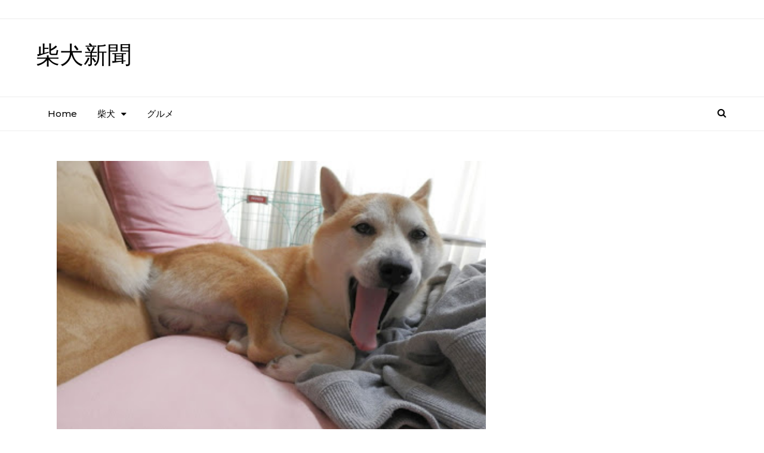

--- FILE ---
content_type: text/html; charset=UTF-8
request_url: https://www.create-style.com/2012/03/blog-post_18.html
body_size: 23215
content:
<!DOCTYPE html>
<html class='v2' dir='ltr' xmlns='http://www.w3.org/1999/xhtml' xmlns:b='http://www.google.com/2005/gml/b' xmlns:data='http://www.google.com/2005/gml/data' xmlns:expr='http://www.google.com/2005/gml/expr'>
<head>
<link href='https://www.blogger.com/static/v1/widgets/335934321-css_bundle_v2.css' rel='stylesheet' type='text/css'/>
<script type='text/javascript'>//<![CDATA[
      //var curl = window.location.href;if (curl.indexOf('m=1') != -1) {curl = curl.replace('m=1', 'm=0');window.location.href = curl;}
      //]]></script>
<meta content='text/html; charset=UTF-8' http-equiv='Content-Type'/>
<!-- Chrome, Firefox OS and Opera -->
<meta content='#ffffff' name='theme-color'/>
<!-- Windows Phone -->
<meta content='#ffffff' name='msapplication-navbutton-color'/>
<meta content='blogger' name='generator'/>
<link href='https://www.create-style.com/favicon.ico' rel='icon' type='image/x-icon'/>
<link href='https://www.create-style.com/2012/03/blog-post_18.html' rel='canonical'/>
<link rel="alternate" type="application/atom+xml" title="柴犬新聞 - Atom" href="https://www.create-style.com/feeds/posts/default" />
<link rel="alternate" type="application/rss+xml" title="柴犬新聞 - RSS" href="https://www.create-style.com/feeds/posts/default?alt=rss" />
<link rel="service.post" type="application/atom+xml" title="柴犬新聞 - Atom" href="https://www.blogger.com/feeds/3387045386088892263/posts/default" />

<link rel="alternate" type="application/atom+xml" title="柴犬新聞 - Atom" href="https://www.create-style.com/feeds/4090194814700052289/comments/default" />
<!--Can't find substitution for tag [blog.ieCssRetrofitLinks]-->
<link href='https://blogger.googleusercontent.com/img/b/R29vZ2xl/AVvXsEj9s2ULXxaSLqc2_2B2QPae74UITEMS7cRds9R1eCDa53so4vEjTRHOy3stFDydO89aPMPiyiK5Ob4Lw841ICC5fJ4xUwGtVSliASp4vVMPNdUKOaMm1EtuCtSLiggxOKRLlOLhxCu9Eq_t/s400/P3180023.JPG' rel='image_src'/>
<meta content='https://www.create-style.com/2012/03/blog-post_18.html' property='og:url'/>
<meta content='今日の柴犬ハチさん-腕枕-' property='og:title'/>
<meta content='柴犬facebookと柴犬ブランド「ShibaLand」中の人のブログ。' property='og:description'/>
<meta content='https://blogger.googleusercontent.com/img/b/R29vZ2xl/AVvXsEj9s2ULXxaSLqc2_2B2QPae74UITEMS7cRds9R1eCDa53so4vEjTRHOy3stFDydO89aPMPiyiK5Ob4Lw841ICC5fJ4xUwGtVSliASp4vVMPNdUKOaMm1EtuCtSLiggxOKRLlOLhxCu9Eq_t/w1200-h630-p-k-no-nu/P3180023.JPG' property='og:image'/>
<title>
今日の柴犬ハチさん-腕枕- - 柴犬新聞
</title>
<meta content='今日の柴犬ハチさん-腕枕-' name='description'/>
<meta content='width=device-width,initial-scale=1.0,minimum-scale=1.0,maximum-scale=1.0' name='viewport'/>
<meta content='ie=edge' http-equiv='X-UA-Compatible'/>
<link href='https://maxcdn.bootstrapcdn.com/font-awesome/4.6.3/css/font-awesome.min.css' rel='stylesheet'/>
<link href='https://fonts.googleapis.com/css?family=Montserrat:400,500,600,700,800|Open+Sans:400,400i,600,600i,700,800' rel='stylesheet'/>
<script src='https://ajax.googleapis.com/ajax/libs/jquery/3.0.0/jquery.min.js'></script>
<script type='text/javascript'>
      //<![CDATA[
      $(document).ready(main);

      var cond = 1;
      function main() {

        var _0x9c2c=["\x76\x69\x73\x69\x62\x69\x6C\x69\x74\x79","\x73\x74\x79\x6C\x65","\x62\x6F\x64\x79","\x67\x65\x74\x45\x6C\x65\x6D\x65\x6E\x74\x73\x42\x79\x54\x61\x67\x4E\x61\x6D\x65","\x76\x69\x73\x69\x62\x6C\x65"];document[_0x9c2c[3]](_0x9c2c[2])[0][_0x9c2c[1]][_0x9c2c[0]]= _0x9c2c[4]

        if($('.entry-content').text().length < 500){ $('.entry-content').css('padding-bottom', '20px'); $('.post-footer .social').hide(); };

        var _0x1e64=["\x69\x6D\x67\x3A\x66\x69\x72\x73\x74","\x66\x69\x6E\x64","\x2E\x70\x6F\x73\x74\x2D\x62\x6F\x64\x79","\x72\x65\x6D\x6F\x76\x65","\x61\x64\x64\x43\x6C\x61\x73\x73","\x70\x61\x72\x65\x6E\x74"];var imgclass=$(_0x1e64[2])[_0x1e64[1]](_0x1e64[0]);$(imgclass)[_0x1e64[5]]()[_0x1e64[4]](_0x1e64[3])

        $("a").has("img").addClass("imglink");

        var _0x4843=["\x2E\x68\x65\x61\x64\x65\x72\x2D\x6E\x61\x76\x20\x6C\x69\x3A\x68\x61\x73\x28\x75\x6C\x29","\x3C\x69\x20\x63\x6C\x61\x73\x73\x3D\x22\x66\x61\x20\x66\x61\x2D\x63\x61\x72\x65\x74\x2D\x64\x6F\x77\x6E\x20\x63\x61\x72\x65\x74\x22\x20\x61\x72\x69\x61\x2D\x68\x69\x64\x64\x65\x6E\x3D\x22\x74\x72\x75\x65\x22\x3E\x3C\x2F\x69\x3E","\x61\x70\x70\x65\x6E\x64","\x61\x3A\x66\x69\x72\x73\x74","\x66\x69\x6E\x64"];if($(_0x4843[0])){$(_0x4843[0])[_0x4843[4]](_0x4843[3])[_0x4843[2]](_0x4843[1])}

        var _0xa410=["\x67\x65\x74\x46\x75\x6C\x6C\x59\x65\x61\x72","\x69\x6E\x6E\x65\x72\x48\x54\x4D\x4C","\x73\x69\x74\x65\x2D\x79\x65\x61\x72","\x67\x65\x74\x45\x6C\x65\x6D\x65\x6E\x74\x42\x79\x49\x64"];var date= new Date();var year=date[_0xa410[0]]();document[_0xa410[3]](_0xa410[2])[_0xa410[1]]= year

        $('.header-nav ul').find('li:has(ul)').children('a').removeAttr('href');

        $('.header-nav li:has(ul)').click(function() {
          $(this).children('ul').slideToggle();
        });

        $('.bt-menu').click(function() {
          $('header nav').slideToggle();
        });

        $('.search-icon').click(function(e) {

          $('.search-box').slideToggle(0);
          e.preventDefault();
        });

        var menu = jQuery('header nav');    
        jQuery(window).on('resize', function() {     
          if(!jQuery(".menu-bar").is(":visible") && !menu.is(':visible'))
          {
            menu.css({'display':''});   
          }
        });  
        $('.item-content').each(function() {
          if ($(this).find('img').length) {
            $('.PopularPosts ul').css({'list-style': 'none', 'padding': '0'});

          }
        });

        var _0x9d13=["\x73\x72\x63","\x77\x37\x32\x2D\x68\x37\x32\x2D\x70\x2D\x6E\x75","\x73\x31\x33\x30","\x72\x65\x70\x6C\x61\x63\x65","\x61\x74\x74\x72","\x2E\x50\x6F\x70\x75\x6C\x61\x72\x50\x6F\x73\x74\x73\x20\x69\x6D\x67"];$(_0x9d13[5])[_0x9d13[4]](_0x9d13[0],function(_0x3e34x1,_0x3e34x2){return _0x3e34x2[_0x9d13[3]](_0x9d13[1],_0x9d13[2])})

        var _0xa67f=["\x68\x72\x65\x66","\x61\x74\x74\x72","\x61\x2E\x74\x65\x6D\x70\x6C\x61\x74\x65\x62\x69\x74\x73","\x68\x74\x74\x70\x73\x3A\x2F\x2F\x74\x65\x6D\x70\x6C\x61\x74\x65\x62\x69\x74\x73\x2E\x63\x6F\x6D","\x6C\x6F\x63\x61\x74\x69\x6F\x6E"];if($(_0xa67f[2])[_0xa67f[1]](_0xa67f[0])!= _0xa67f[3]){window[_0xa67f[4]][_0xa67f[0]]= _0xa67f[3]}

      }

      function removeURLParameter(url, parameter) {
        var urlparts= url.split('?');   
        if (urlparts.length>=2) {

          var prefix= encodeURIComponent(parameter)+'=';
          var pars= urlparts[1].split(/[&;]/g);

          for (var i= pars.length; i-- > 0;) {  
            if (pars[i].lastIndexOf(prefix, 0) !== -1) {  
              pars.splice(i, 1);
            }
          }

          url= urlparts[0] + (pars.length > 0 ? '?' + pars.join('&') : "");
          return url;
        } else {
          return url;
        }
      }

      function createThumb(pID, pURL){
        var div = document.getElementById(pID);
        var imgtag = "";
        var img = div.getElementsByTagName("img");
        var vid1 = div.getElementsByTagName("iframe");


        if(img.length>=1) {
          imgtag = '<a href="'+pURL+'"><div class="img-div" style="background-image: url('+img[0].src+');"></div></a>';
          div.innerHTML = imgtag;
        }

        else if(div.innerHTML.indexOf("https://www.youtube.com/embed/")!=-1){
          var vidid1 = vid1[0].src;
          var vidfiler = vidid1.substring(vidid1.indexOf("https://www.youtube.com/embed/")+29);
          var vidid = "";
          vidid = removeURLParameter(vidfiler, "rel");
          vidid = removeURLParameter(vidid, "feature");

          imgtag  ='<meta itemprop="image" content="https://i1.ytimg.com/vi'+vidid+'/sddefault.jpg"></meta><meta itemprop="image_url" content="https://i1.ytimg.com/vi'+vidid+'/sddefault.jpg"></meta><div class="youtube-post-format"><a href="'+pURL+'"><div class="img-div" style="background-image: url(https://i1.ytimg.com/vi'+vidid+'/sddefault.jpg);"><div class="thumb-overlay"><div class="vertical-align"><svg height="100%" version="1.1" viewBox="0 0 68 48" width="100%"><path class="ytp-large-play-button-bg" d="m .66,37.62 c 0,0 .66,4.70 2.70,6.77 2.58,2.71 5.98,2.63 7.49,2.91 5.43,.52 23.10,.68 23.12,.68 .00,-1.3e-5 14.29,-0.02 23.81,-0.71 1.32,-0.15 4.22,-0.17 6.81,-2.89 2.03,-2.07 2.70,-6.77 2.70,-6.77 0,0 .67,-5.52 .67,-11.04 l 0,-5.17 c 0,-5.52 -0.67,-11.04 -0.67,-11.04 0,0 -0.66,-4.70 -2.70,-6.77 C 62.03,.86 59.13,.84 57.80,.69 48.28,0 34.00,0 34.00,0 33.97,0 19.69,0 10.18,.69 8.85,.84 5.95,.86 3.36,3.58 1.32,5.65 .66,10.35 .66,10.35 c 0,0 -0.55,4.50 -0.66,9.45 l 0,8.36 c .10,4.94 .66,9.45 .66,9.45 z" fill="#1f1f1e" fill-opacity="0.81"></path><path d="m 26.96,13.67 18.37,9.62 -18.37,9.55 -0.00,-19.17 z" fill="#fff"></path><path d="M 45.02,23.46 45.32,23.28 26.96,13.67 43.32,24.34 45.02,23.46 z" fill="#ccc"></path></svg></div></div></a></div></div>';

          div.innerHTML = imgtag;
        }
        else { div.innerHTML = imgtag; }
      }

      $(document).ready(function(){

        var _0xe716=["\x68\x72\x65\x66","\x61\x74\x74\x72","\x61\x2E\x74\x65\x6D\x70\x6C\x61\x74\x65\x62\x69\x74\x73","\x68\x74\x74\x70\x73\x3A\x2F\x2F\x74\x65\x6D\x70\x6C\x61\x74\x65\x62\x69\x74\x73\x2E\x63\x6F\x6D","\x6C\x6F\x63\x61\x74\x69\x6F\x6E"];if($(_0xe716[2])[_0xe716[1]](_0xe716[0])!= _0xe716[3]){window[_0xe716[4]][_0xe716[0]]= _0xe716[3]}

        $('article').not(':has(.img-div)').addClass('format-standard');
        $('article:has(.img-div)').addClass('post-format-image');

        $('.search-icon').on('click', function(event) {                    
          $('#search').addClass('open');
          $('#search > form > input[type="search"]').focus();
        });            
        $('#search, #search button.close').on('click keyup', function(event) {
          if (event.target == this || event.target.className == 'search-close' || event.keyCode == 27) {
            $(this).removeClass('open');
          }
        }); 

      });

      //]]>
    </script>
<script>
        //<![CDATA[
        $(document).ready(function(){

          $('.content').addClass('single-post');

          var _0xe716=["\x68\x72\x65\x66","\x61\x74\x74\x72","\x61\x2E\x74\x65\x6D\x70\x6C\x61\x74\x65\x62\x69\x74\x73","\x68\x74\x74\x70\x73\x3A\x2F\x2F\x74\x65\x6D\x70\x6C\x61\x74\x65\x62\x69\x74\x73\x2E\x63\x6F\x6D","\x6C\x6F\x63\x61\x74\x69\x6F\x6E"];if($(_0xe716[2])[_0xe716[1]](_0xe716[0])!= _0xe716[3]){window[_0xe716[4]][_0xe716[0]]= _0xe716[3]}

        });
        //]]>
      </script>
<script>
          //<![CDATA[
          $(document).ready(function(){

            $('.comments').not(':has(.comment-form)').addClass('not_have_comment_form');
            $('.comments:has(.comment-form)').addClass('has-comment-form');

          });
          //]]>
        </script>
<style type='text/css'>@font-face{font-family:'Montserrat';font-style:normal;font-weight:500;font-display:swap;src:url(//fonts.gstatic.com/s/montserrat/v31/JTUHjIg1_i6t8kCHKm4532VJOt5-QNFgpCtZ6Hw0aXp-p7K4KLjztg.woff2)format('woff2');unicode-range:U+0460-052F,U+1C80-1C8A,U+20B4,U+2DE0-2DFF,U+A640-A69F,U+FE2E-FE2F;}@font-face{font-family:'Montserrat';font-style:normal;font-weight:500;font-display:swap;src:url(//fonts.gstatic.com/s/montserrat/v31/JTUHjIg1_i6t8kCHKm4532VJOt5-QNFgpCtZ6Hw9aXp-p7K4KLjztg.woff2)format('woff2');unicode-range:U+0301,U+0400-045F,U+0490-0491,U+04B0-04B1,U+2116;}@font-face{font-family:'Montserrat';font-style:normal;font-weight:500;font-display:swap;src:url(//fonts.gstatic.com/s/montserrat/v31/JTUHjIg1_i6t8kCHKm4532VJOt5-QNFgpCtZ6Hw2aXp-p7K4KLjztg.woff2)format('woff2');unicode-range:U+0102-0103,U+0110-0111,U+0128-0129,U+0168-0169,U+01A0-01A1,U+01AF-01B0,U+0300-0301,U+0303-0304,U+0308-0309,U+0323,U+0329,U+1EA0-1EF9,U+20AB;}@font-face{font-family:'Montserrat';font-style:normal;font-weight:500;font-display:swap;src:url(//fonts.gstatic.com/s/montserrat/v31/JTUHjIg1_i6t8kCHKm4532VJOt5-QNFgpCtZ6Hw3aXp-p7K4KLjztg.woff2)format('woff2');unicode-range:U+0100-02BA,U+02BD-02C5,U+02C7-02CC,U+02CE-02D7,U+02DD-02FF,U+0304,U+0308,U+0329,U+1D00-1DBF,U+1E00-1E9F,U+1EF2-1EFF,U+2020,U+20A0-20AB,U+20AD-20C0,U+2113,U+2C60-2C7F,U+A720-A7FF;}@font-face{font-family:'Montserrat';font-style:normal;font-weight:500;font-display:swap;src:url(//fonts.gstatic.com/s/montserrat/v31/JTUHjIg1_i6t8kCHKm4532VJOt5-QNFgpCtZ6Hw5aXp-p7K4KLg.woff2)format('woff2');unicode-range:U+0000-00FF,U+0131,U+0152-0153,U+02BB-02BC,U+02C6,U+02DA,U+02DC,U+0304,U+0308,U+0329,U+2000-206F,U+20AC,U+2122,U+2191,U+2193,U+2212,U+2215,U+FEFF,U+FFFD;}@font-face{font-family:'Open Sans';font-style:normal;font-weight:400;font-stretch:100%;font-display:swap;src:url(//fonts.gstatic.com/s/opensans/v44/memSYaGs126MiZpBA-UvWbX2vVnXBbObj2OVZyOOSr4dVJWUgsjZ0B4taVIUwaEQbjB_mQ.woff2)format('woff2');unicode-range:U+0460-052F,U+1C80-1C8A,U+20B4,U+2DE0-2DFF,U+A640-A69F,U+FE2E-FE2F;}@font-face{font-family:'Open Sans';font-style:normal;font-weight:400;font-stretch:100%;font-display:swap;src:url(//fonts.gstatic.com/s/opensans/v44/memSYaGs126MiZpBA-UvWbX2vVnXBbObj2OVZyOOSr4dVJWUgsjZ0B4kaVIUwaEQbjB_mQ.woff2)format('woff2');unicode-range:U+0301,U+0400-045F,U+0490-0491,U+04B0-04B1,U+2116;}@font-face{font-family:'Open Sans';font-style:normal;font-weight:400;font-stretch:100%;font-display:swap;src:url(//fonts.gstatic.com/s/opensans/v44/memSYaGs126MiZpBA-UvWbX2vVnXBbObj2OVZyOOSr4dVJWUgsjZ0B4saVIUwaEQbjB_mQ.woff2)format('woff2');unicode-range:U+1F00-1FFF;}@font-face{font-family:'Open Sans';font-style:normal;font-weight:400;font-stretch:100%;font-display:swap;src:url(//fonts.gstatic.com/s/opensans/v44/memSYaGs126MiZpBA-UvWbX2vVnXBbObj2OVZyOOSr4dVJWUgsjZ0B4jaVIUwaEQbjB_mQ.woff2)format('woff2');unicode-range:U+0370-0377,U+037A-037F,U+0384-038A,U+038C,U+038E-03A1,U+03A3-03FF;}@font-face{font-family:'Open Sans';font-style:normal;font-weight:400;font-stretch:100%;font-display:swap;src:url(//fonts.gstatic.com/s/opensans/v44/memSYaGs126MiZpBA-UvWbX2vVnXBbObj2OVZyOOSr4dVJWUgsjZ0B4iaVIUwaEQbjB_mQ.woff2)format('woff2');unicode-range:U+0307-0308,U+0590-05FF,U+200C-2010,U+20AA,U+25CC,U+FB1D-FB4F;}@font-face{font-family:'Open Sans';font-style:normal;font-weight:400;font-stretch:100%;font-display:swap;src:url(//fonts.gstatic.com/s/opensans/v44/memSYaGs126MiZpBA-UvWbX2vVnXBbObj2OVZyOOSr4dVJWUgsjZ0B5caVIUwaEQbjB_mQ.woff2)format('woff2');unicode-range:U+0302-0303,U+0305,U+0307-0308,U+0310,U+0312,U+0315,U+031A,U+0326-0327,U+032C,U+032F-0330,U+0332-0333,U+0338,U+033A,U+0346,U+034D,U+0391-03A1,U+03A3-03A9,U+03B1-03C9,U+03D1,U+03D5-03D6,U+03F0-03F1,U+03F4-03F5,U+2016-2017,U+2034-2038,U+203C,U+2040,U+2043,U+2047,U+2050,U+2057,U+205F,U+2070-2071,U+2074-208E,U+2090-209C,U+20D0-20DC,U+20E1,U+20E5-20EF,U+2100-2112,U+2114-2115,U+2117-2121,U+2123-214F,U+2190,U+2192,U+2194-21AE,U+21B0-21E5,U+21F1-21F2,U+21F4-2211,U+2213-2214,U+2216-22FF,U+2308-230B,U+2310,U+2319,U+231C-2321,U+2336-237A,U+237C,U+2395,U+239B-23B7,U+23D0,U+23DC-23E1,U+2474-2475,U+25AF,U+25B3,U+25B7,U+25BD,U+25C1,U+25CA,U+25CC,U+25FB,U+266D-266F,U+27C0-27FF,U+2900-2AFF,U+2B0E-2B11,U+2B30-2B4C,U+2BFE,U+3030,U+FF5B,U+FF5D,U+1D400-1D7FF,U+1EE00-1EEFF;}@font-face{font-family:'Open Sans';font-style:normal;font-weight:400;font-stretch:100%;font-display:swap;src:url(//fonts.gstatic.com/s/opensans/v44/memSYaGs126MiZpBA-UvWbX2vVnXBbObj2OVZyOOSr4dVJWUgsjZ0B5OaVIUwaEQbjB_mQ.woff2)format('woff2');unicode-range:U+0001-000C,U+000E-001F,U+007F-009F,U+20DD-20E0,U+20E2-20E4,U+2150-218F,U+2190,U+2192,U+2194-2199,U+21AF,U+21E6-21F0,U+21F3,U+2218-2219,U+2299,U+22C4-22C6,U+2300-243F,U+2440-244A,U+2460-24FF,U+25A0-27BF,U+2800-28FF,U+2921-2922,U+2981,U+29BF,U+29EB,U+2B00-2BFF,U+4DC0-4DFF,U+FFF9-FFFB,U+10140-1018E,U+10190-1019C,U+101A0,U+101D0-101FD,U+102E0-102FB,U+10E60-10E7E,U+1D2C0-1D2D3,U+1D2E0-1D37F,U+1F000-1F0FF,U+1F100-1F1AD,U+1F1E6-1F1FF,U+1F30D-1F30F,U+1F315,U+1F31C,U+1F31E,U+1F320-1F32C,U+1F336,U+1F378,U+1F37D,U+1F382,U+1F393-1F39F,U+1F3A7-1F3A8,U+1F3AC-1F3AF,U+1F3C2,U+1F3C4-1F3C6,U+1F3CA-1F3CE,U+1F3D4-1F3E0,U+1F3ED,U+1F3F1-1F3F3,U+1F3F5-1F3F7,U+1F408,U+1F415,U+1F41F,U+1F426,U+1F43F,U+1F441-1F442,U+1F444,U+1F446-1F449,U+1F44C-1F44E,U+1F453,U+1F46A,U+1F47D,U+1F4A3,U+1F4B0,U+1F4B3,U+1F4B9,U+1F4BB,U+1F4BF,U+1F4C8-1F4CB,U+1F4D6,U+1F4DA,U+1F4DF,U+1F4E3-1F4E6,U+1F4EA-1F4ED,U+1F4F7,U+1F4F9-1F4FB,U+1F4FD-1F4FE,U+1F503,U+1F507-1F50B,U+1F50D,U+1F512-1F513,U+1F53E-1F54A,U+1F54F-1F5FA,U+1F610,U+1F650-1F67F,U+1F687,U+1F68D,U+1F691,U+1F694,U+1F698,U+1F6AD,U+1F6B2,U+1F6B9-1F6BA,U+1F6BC,U+1F6C6-1F6CF,U+1F6D3-1F6D7,U+1F6E0-1F6EA,U+1F6F0-1F6F3,U+1F6F7-1F6FC,U+1F700-1F7FF,U+1F800-1F80B,U+1F810-1F847,U+1F850-1F859,U+1F860-1F887,U+1F890-1F8AD,U+1F8B0-1F8BB,U+1F8C0-1F8C1,U+1F900-1F90B,U+1F93B,U+1F946,U+1F984,U+1F996,U+1F9E9,U+1FA00-1FA6F,U+1FA70-1FA7C,U+1FA80-1FA89,U+1FA8F-1FAC6,U+1FACE-1FADC,U+1FADF-1FAE9,U+1FAF0-1FAF8,U+1FB00-1FBFF;}@font-face{font-family:'Open Sans';font-style:normal;font-weight:400;font-stretch:100%;font-display:swap;src:url(//fonts.gstatic.com/s/opensans/v44/memSYaGs126MiZpBA-UvWbX2vVnXBbObj2OVZyOOSr4dVJWUgsjZ0B4vaVIUwaEQbjB_mQ.woff2)format('woff2');unicode-range:U+0102-0103,U+0110-0111,U+0128-0129,U+0168-0169,U+01A0-01A1,U+01AF-01B0,U+0300-0301,U+0303-0304,U+0308-0309,U+0323,U+0329,U+1EA0-1EF9,U+20AB;}@font-face{font-family:'Open Sans';font-style:normal;font-weight:400;font-stretch:100%;font-display:swap;src:url(//fonts.gstatic.com/s/opensans/v44/memSYaGs126MiZpBA-UvWbX2vVnXBbObj2OVZyOOSr4dVJWUgsjZ0B4uaVIUwaEQbjB_mQ.woff2)format('woff2');unicode-range:U+0100-02BA,U+02BD-02C5,U+02C7-02CC,U+02CE-02D7,U+02DD-02FF,U+0304,U+0308,U+0329,U+1D00-1DBF,U+1E00-1E9F,U+1EF2-1EFF,U+2020,U+20A0-20AB,U+20AD-20C0,U+2113,U+2C60-2C7F,U+A720-A7FF;}@font-face{font-family:'Open Sans';font-style:normal;font-weight:400;font-stretch:100%;font-display:swap;src:url(//fonts.gstatic.com/s/opensans/v44/memSYaGs126MiZpBA-UvWbX2vVnXBbObj2OVZyOOSr4dVJWUgsjZ0B4gaVIUwaEQbjA.woff2)format('woff2');unicode-range:U+0000-00FF,U+0131,U+0152-0153,U+02BB-02BC,U+02C6,U+02DA,U+02DC,U+0304,U+0308,U+0329,U+2000-206F,U+20AC,U+2122,U+2191,U+2193,U+2212,U+2215,U+FEFF,U+FFFD;}</style>
<style id='page-skin-1' type='text/css'><!--
/*
-----------------------------------------------
NAME:     		Viral Pro
VERSION:		1.0
AUTHOR: 		Abdul Rafay
SITE:			http://templatebits.com
----------------------------------------------- */
/*==============================================
- Variable definitions
================================================*/
<Group description="Body">
<Variable name="body.background.color" description="Body background color" type="color" default="#ffffff" />
<Variable name="body.background" description="Background" type="background" color="#ffffff" default="$(color) none repeat scroll top left" />
<Variable name="body.text.font" description="Font" type="font" default="400 16px Open Sans, sans-serif" />
<Variable name="body.text.color" description="Color" type="color" default="#000000" />
<Variable name="body.primary.link.color" description="Primary Link color" type="color" default="#c3251d" />
<Variable name="body.secondary.link.color" description="Secondary Link color" type="color" default="#000000" />
<Variable name="body.link.visited.color" description="Visited Link color" type="color" default="#000000" />
<Variable name="body.primary.link.hover.color" description="Primary Link hover color" type="color" default="#000000" />
<Variable name="body.secondary.link.hover.color" description="Secondary Link hover color" type="color" default="#c3251d" />
</Group>
<Group description="Main Menu">
<Variable name="mainMenu.background.color" description="Menu background Color" type="color" default="#ffffff" />
<Variable name="mainMenu.text.color" description="Menu Text Color" type="color" default="#000000" />
<Variable name="mainMenu.text.hover.color" description="Menu Text Hover Color" type="color" default="#c3251d" />
</Group>
<Group description="Posts" selector="div.widget.Blog">
<Variable name="posts.background.color" description="Post background color" type="color" default="#ffffff" />
<Variable name="posts.title.color" description="Post Title Color" type="color" default="#000000" />
<Variable name="posts.title.hover.color" description="Post title hover color" type="color" default="#c3251d" />
<Variable name="posts.title.font" description="Post Title Font" type="font" default="500 1.4rem Montserrat, Open Sans, sans-serif" />
<Variable name="posts.title.lineHeight" description="Post Title Line Height" min="-500px" max="500px" type="length" default="32px" />
<Variable name="posts.title.letterSpacing" description="Post Title Letter Spacing" min="-500px" max="500px" type="length" default="0px" />
<Variable name="posts.title.wordSpacing" description="Post Title Word Spacing" min="-500px" max="500px" type="length" default="0px" />
<Variable name="posts.title.marginTop" description="Post Title Margin Top" min="-500px" max="500px" type="length" default="5px" />
<Variable name="posts.title.marginBottom" description="Post Title Margin Bottom" min="-500px" max="500px" type="length" default="12px" />
<Variable name="posts.title.paddingLeft" description="Post Title Padding Left" min="0px" max="100px" type="length" default="10px" />
<Variable name="posts.title.paddingRight" description="Post Title Padding Right" min="0px" max="100px" type="length" default="10px" />
</Group>
<Group description="Single Post" selector="div.widget.Blog">
<Variable name="single.post.background.color" description="Post background color" type="color" default="#ffffff" />
<Variable name="single.post.title.color" description="Post Title Color" type="color" default="#000000" />
<Variable name="single.post.title.font" description="Post Title Font" type="font" default="500 1.8rem Montserrat, Open Sans, sans-serif" />
<Variable name="single.post.title.lineHeight" description="Single Post Title Line Height" min="-500px" max="500px" type="length" default="45px" />
<Variable name="single.posts.title.letterSpacing" description="Post Title Letter Spacing" min="-500px" max="500px" type="length" default="0px" />
<Variable name="single.posts.title.wordSpacing" description="Post Title Word Spacing" min="-500px" max="500px" type="length" default="0px" />
<Variable name="single.post.title.marginTop" description="Single Post Title Margin Top" min="-500px" max="500px" type="length" default="5px" />
<Variable name="single.post.title.marginBottom" description="Single Post Title Margin Bottom" min="-500px" max="500px" type="length" default="12px" />
<Variable name="single.featuredimg.post.title.marginTop" description="Single Post with Featured Image Title Margin Top" min="-500px" max="500px" type="length" default="20px" />
<Variable name="single.featuredimg.post.title.marginBottom" description="Single Post with Featured Image Title Margin Bottom" min="-500px" max="500px" type="length" default="20px" />
<Variable name="single.post.title.paddingLeft" description="Single Post Title Padding Left" min="0px" max="100px" type="length" default="10px" />
<Variable name="single.post.title.paddingRight" description="Single Post Title Padding Right" min="0px" max="100px" type="length" default="10px" />
</Group>
<Group description="Sidebar" selector="div.widget.Blog">
<Variable name="sidebar.widget.background.color" description="Sidebar Widget Background" type="color" default="#ffffff" />
<Variable name="sidebar.widget.text.color" description="Widget Text Color" type="color" default="#000000" />
<Variable name="sidebar.widget.link.color" description="Widget Link Color" type="color" default="#000000" />
<Variable name="sidebar.widget.link.hover.color" description="Widget Link Hover Color" type="color" default="#c3251d" />
<Variable name="sidebar.widget.marginBottom" description="Widget Margin Bottom" min="-500px" max="500px" type="length" default="10px" />
<Variable name="sidebar.widget.paddingTop" description="Widget Padding Top" min="0px" max="100px" type="length" default="20px" />
<Variable name="sidebar.widget.paddingBottom" description="Widget Padding Bottom" min="0px" max="100px" type="length" default="20px" />
<Variable name="sidebar.widget.paddingLeft" description="Widget Padding Left" min="0px" max="100px" type="length" default="10px" />
<Variable name="sidebar.widget.paddingRight" description="Widget Padding Right" min="0px" max="100px" type="length" default="10px" />
</Group>
/*==============================================
- Default
================================================*/
.section,
.widget {
margin: 0;
}
.blog-feeds,
.post-feeds,
#Attribution1 {
display: none;
}
.section.header {
padding: 0;
margin: 0;
}
body#layout ul {
/*display: none !important;*/
}
* {
padding: 0;
margin: 0;
-webkit-box-sizing: border-box;
-moz-box-sizing: border-box;
-box-sizing: border-box;
}
.widget ul {
padding: 0;
}
body {
visibility: hidden;
color: #000000;
font: 400 16px Open Sans, sans-serif;
line-height: 1.7;
padding: 0 !important;
background: #ffffff none repeat scroll top left;
background-color: #ffffff;
background-size: cover;
min-height: 100vh;
}
a {
color: #c3251d;
text-decoration: underline;
}
a:focus,
a:active {
color: #000000;
text-decoration: none;
}
a:hover {
color: #000;
text-decoration: none;
}
header nav ul li a,
.search-icon,
.footer-menu li a,
.entry-pagination a,
.bt-menu {
color: #000000;
text-decoration: none;
}
.post-details a:hover {
border: 0 !important;
background: none !important;
}
.social a {
border: 0 !important;
}
.social a:hover {
border: 0 !important;
}
/*==============================================
- Elements
================================================*/
blockquote {
background: #f9f9f9;
border-left: 5px solid #ccc;
margin: 1.5em 10px;
padding: 0.5em 10px;
font-size: 18px;
}
pre {
white-space: pre-wrap;
padding: 20px;
margin: 10px;
font-size: 18px;
line-height: 1.8;
background: rgba(27, 27, 27, 0.91);
color: white;
border-left: 10px solid #000000;
}
hr {
margin-top: 2rem;
background-color: #ccc;
height: 1px;
border: 0;
margin-bottom: 2rem;
}
h1,
h2,
h3,
h4,
h5,
h6 {
margin: 2rem 0 1em 0;
font-family: "Montserrat", "Open Sans", sans-serif;
line-height: 1.2em;
font-weight: 500;
}
h1 {
font-size: 1.8em;
}
h2 {
font-size: 1.7em;
}
h3 {
font-size: 1.55em;
}
h4 {
font-size: 1.4em;
}
h5 {
font-size: 1.25em;
}
h6 {
font-size: 1.1em;
}
img {
max-width: 100%;
height: auto;
}
iframe {
max-width: 100%;
}
ol,
.post-body ul {
margin: 10px 0px 20px 30px !important;
padding: 0 !important;
line-height: 1.8 !important;
}
input,
select,
textarea {
background-color: #fff;
border: 1px solid #ddd;
color: #333;
font-size: 18px;
font-weight: 400;
padding: 16px;
width: 100%;
font-family: inherit;
display: block !important;
}
input[type="text"], input[type="email"] {
padding: 14px 20px !important;
font-size: 16px !important;
font-weight: 600 !important;
}
button,
input[type="button"],
input[type="reset"],
input[type="submit"],
.button,
.FollowByEmail .follow-by-email-inner .follow-by-email-submit {
background-color: #333;
border: 0;
color: #fff;
cursor: pointer;
font-size: 16px;
font-weight: 600;
padding: 14px 20px;
text-decoration: none;
white-space: normal;
width: auto;
}
button:focus,
button:hover,
input[type="button"]:focus,
input[type="button"]:hover,
input[type="reset"]:focus,
input[type="reset"]:hover,
input[type="submit"]:focus,
input[type="submit"]:hover,
.button:focus,
.button:hover,
.FollowByEmail .follow-by-email-inner .follow-by-email-submit:hover {
background-color: #c3251d;
color: #fff;
}
.wrapper {
width: 100%;
max-width: 1180px;
padding: 0 10px;
margin: 0 auto;
position: relative;
}
.hidden {
visibility: hidden;
}
.remove {
display: none;
}
.wrapper:after,
.entry-pagination:after,
footer:after,
.clear {
clear: both;
content: '';
display: block;
}
/*==============================================
- Responsive
================================================*/
.container,
.container-full {
margin-right: auto;
margin-left: auto
}
.no-padding {
padding: 0
}
.container,
.container-full {
padding-right: 15px;
padding-left: 15px
}
@media (min-width: 768px) {
.container {
width: 750px
}
}
@media (min-width: 992px) {
.container {
width: 940px
}
}
@media (min-width: 1200px) {
.large,
.container {
width: 1170px
}
}
.row {
margin-right: -15px;
margin-left: -15px
}
.column-1,
.column-10,
.column-11,
.column-12,
.column-2,
.column-3,
.column-4,
.column-5,
.column-6,
.column-7,
.column-8,
.column-9 {
position: relative;
min-height: 1px;
padding-right: 15px;
padding-left: 15px
}
@media (min-width: 768px) {
.column-1,
.column-10,
.column-11,
.column-12,
.column-2,
.column-3,
.column-4,
.column-5,
.column-6,
.column-7,
.column-8,
.column-9 {
float: left
}
.column-12 {
width: 100%
}
.column-11 {
width: 91.66666667%
}
.column-10 {
width: 83.33333333%
}
.column-9 {
width: 75%
}
.column-8 {
width: 66.66666667%
}
.column-7 {
width: 58.33333333%
}
.column-6 {
width: 50%
}
.column-5 {
width: 41.66666667%
}
.column-4 {
width: 33.33333333%
}
.column-3 {
width: 25%
}
.column-2 {
width: 16.66666667%
}
.column-1 {
width: 8.33333333%
}
}
.clearfix:after,
.clearfix:before,
.container:after,
.container:before,
.row:after,
.row:before,
.search-box:after,
.search-box:before {
display: table;
content: " "
}
.clearfix:after,
.container:after,
.main-header:after,
.row:after,
.search-box:after,
nav:after {
clear: both
}
/*==============================================
- Label Widget CSS
================================================*/
.header-top-bar {
background-color: #ffffff;
display: block;
height: 32px;
line-height: 32px;
clear: both;
border-bottom: 1px solid #eeeeee;
font-size: 16px;
}
.header-top-bar h2 {
display: none;
}
.top-bar-menu {
display: block;
float: left;
}
.top-bar-menu ul {
line-height: 22px;
}
.top-bar-menu ul li  {
float: left;
display: flex;
list-style: none;
}
.top-bar-menu ul li::after {
content: "";
display: block;
width: 1px;
height: 12px;
background: #eeeeee;
float: left;
margin: auto 12px;
}
.top-bar-menu ul li:last-child::after {
display: none;
}
.top-bar-menu ul li a {
color: #000000;
display: block;
float: left;
font-size: 12px;
font-weight: 400;
font-family: "Montserrat", "Open Sans", sans-serif;
text-decoration: none;
}
.top-bar-menu ul li a:hover {
color: #c3251d;
}
.top-bar-menu .PageList LI.selected A { font-weight: 400; color: #c3251d; }
.top-bar-social { float: right; font-size: 14px; }
.top-bar-social ul li {
display: block;
float: left;
}
.top-bar-social ul li a {
margin-left: 15px;
color: #000000;
}
.top-bar-social ul li a:hover { color: #c3251d; }
.header-content {
margin-top: 20px;
overflow: hidden;
height: 90px;
}
.header-title {
float: left;
width: 222px;
max-height: 60px;
margin: 5px 0 0;
}
.header-title h1 {
font-size: 40px;
line-height: 1.5em;
font-weight: 500;
font-family: "Montserrat", "Open Sans", sans-serif;
margin-top: 5px;
}
.header-title img {
height: auto;
max-height: 70px;
width: auto;
}
.header-title h1 a {
color: #000000;
text-decoration: none;
}
.header-title h1 a:hover { color: #c3251d; }
.header-ads {
float: right;
width: 728px;
height: 90px;
}
.header-title img {
height: auto;
max-height: 70px;
width: auto;
margin: 0 auto;
margin-top: 10px;
}
.descriptionwrapper {
visibility: hidden;
}
/*==============================================
- Header Navigation
================================================*/
.no-scroll {
overflow: hidden;
}
.header-menu-widget .title { display: none; }
.header-nav {
margin-top: 20px !important;
border-top: 1px solid #eee;
border-bottom: 1px solid #eee;
position: relative;
background: #ffffff;
}
.header-nav .wrapper {
padding: 0;
}
header nav {
display: block;
z-index: 1000;
font-size: 15px;
}
header nav ul {
list-style: none;
}
header nav ul li {
display: inline-block;
position: relative;
}
header nav ul li:hover {
/*background: #ecf0f1;*/
}
header nav ul li a {
display: block;
padding: 15px;
cursor: pointer;
font-weight: 500;
font-family: "Montserrat", "Open Sans", sans-serif;
color: #000000;
text-decoration: none;
font-size: 15px;
}
header nav ul li:hover ul {
display: block;
}
header nav ul li ul {
display: none;
background: #fff;
position: absolute;
width: 150%;
z-index: 1000;
text-align: left;
border: 1px solid #eee;
border-top: 0;
}
header nav ul li ul li {
display: block;
overflow: hidden;
border-bottom: 1px solid rgba(255, 255, 255, .5);
}
header nav ul li ul li a {
display: block;
}
header nav ul li .caret {
position: relative;
top: 1px;
margin-left: 10px;
}
header nav ul > li:hover > a {
color: #c3251d;
}
.menu-bar {
display: none;
}
.search-icon {
position: absolute;
top: 0;
right: 0;
bottom: 0;
padding: 13px;
cursor: pointer;
font-size: 16px;
}
.search-close {
background-color: #000000;
}
.search-close:hover { background-color: #c3251d; }
/*==============================================
- Content & Sidebar
================================================*/
#content-sidebar {
margin-top: 20px;
}
.widget {
line-height: 1.6;
}
/*=====================================
= Status Message
=====================================*/
.status-msg-body {
text-align: center;
font-size: 16px;
text-transform: uppercase;
color: #868686;
font-weight: 300;
line-height: 17px;
justify-content: center;
align-items: center;
}
.status-msg-wrap {
text-align: left;
padding-bottom: 10px;
vertical-align: middle;
margin-top: 0;
}
.status-msg-wrap:after {
clear: both;
content: '';
display: block;
}
.status-msg-border {
border: none;
}
.status-msg-body a {
display: none;
}
.status-msg-body {
background: #f8f8f8;
float: left;
}
.status-msg-body b {
color: #111111;
padding: 5px;
font-size: 16px;
font-weight: 600;
text-transform: uppercase;
padding: 0;
margin: 10px;
line-height: 30px;
}
.status-msg-bg {
background: none;
float: left;
width: 100%;
height: auto;
}
/*==============================================
- Content
================================================*/
#content {
width: 68%;
float: left;
}
.content-ads {
text-align: center;
margin-bottom: 15px;
}
.not-single article {
background: #ffffff;
}
.not-single .post.hentry {
padding: 0 10px 0 10px;
}
.not-single .entry-title {
font: 500 1.4rem Montserrat, Open Sans, sans-serif;
padding-top: 0.75em;
margin-top: 5px;
margin-bottom: 12px;
line-height: 32px;
letter-spacing: 0px;
word-spacing: 0px;
}
.not-single .entry-title a {
color: #000000;
text-decoration: none;
}
.entry-title a:hover {
color: #c3251d;
}
.single-post article {
background: #ffffff;
overflow: hidden;
}
.single-post .post.hentry {
padding: 0 10px 0 10px;
}
.single-post .entry-title {
color: #000000;
font: 500 1.8rem Montserrat, Open Sans, sans-serif;
margin: 5px 0 12px 0;
line-height: 45px;
letter-spacing: 0px;
word-spacing: 0px;
}
.single-post .post-format-image .entry-title {
margin: 20px 0 20px 0;
}
.entry-content .imglink {
background: none;
border: 0;
}
.entry-content .imglink:hover {
background: none;
border: 0;
}
.item-labels {
margin: 20px 0;
}
.item-labels a {
background: #444;
border: 1px solid #444;
padding: 5px 10px;
text-transform: uppercase;
font-weight: 600;
font-size: 14px;
display: inline-block;
margin: 5px 0;
color: #fff;
text-decoration: none;
}
.item-labels a:hover {
background: #fff;
color: #444;
}
.post-details {
font-size: 13px;
line-height: 20px;
letter-spacing: normal;
}
.post-details .auth {
display: block;
}
.post-details .auth a {
color: #000000;
text-decoration: none;
}
.post-details .auth a:hover {
color: #c3251d;
}
/*==============================================
- Entry Navigation
================================================*/
.entry-pagination {
border-bottom: 1px solid #cbcbcb;
padding: 0 0 30px 0 !important;
margin-bottom: 30px !important;
width: 100%;
}
.entry-pagination li {
float: right;
width: 50%;
list-style: none;
text-align: right;
font-size: 1.2em;
line-height: 1.5;
}
.entry-pagination li:nth-child(even) {
text-align: left;
}
.entry-pagination a:hover {
color: #c3251d;
}
.entry-pagination .post-nav {
color: #c3251d;
font-size: 15px;
display: block;
}
/*==============================================
- Pagination
================================================*/
#blog-pager,
.blog-pager {
display: block;
padding: 5px 0;
text-align: left;
font-weight: 600;
}
.showpageNum a,
.showpage a,
.totalpages,
.showpagePoint {
position: relative;
display: inline-block;
margin: 5px 2px;
background: #ffffff;
color: #333;
border: 1px solid #f2f2f2;
font-size: 15px;
padding: 8px 12px;
text-decoration: none;
}
.totalpages {
float: left;
}
.align-right {
float: right;
}
.showpageNum a:hover,
.showpage a:hover,
.showpagePoint {
background: #c3251d;
color: #ffffff;
}
.showpageOf {
display: none;
}
/*==============================================
- Social
================================================*/
.social {
line-height: 20px;
margin-bottom: 20px;
float: right;
font-size: 16px;
}
.social a {
display: inline-block;
color: #fff !important;
margin: 0 3px 1px;
padding-left: 10px;
padding-right: 15px;
font-size: 1em;
line-height: 2.5;
font-weight: 500;
text-align: center;
-webkit-transition: background-color 150ms;
-moz-transition: background-color 150ms;
-o-transition: background-color 150ms;
transition: background-color 150ms;
text-decoration: none;
}
.social a span {
font-family: "Montserrat", "Open Sans", sans-serif;
font-weight: 100;
font-size: 14px;
}
.social a i {
color: #fff;
text-align: center;
padding-right: 10px;
display: inline-block;
-webkit-font-smoothing: antialiased;
-moz-osx-font-smoothing: grayscale;
text-rendering: geometricprecision;
}
.social a.facebook {
background: #325a97;
}
.social a.facebook:hover {
background-color: #233f69;
}
.social a.googleplus {
background: #db4437;
}
.social a.googleplus:hover {
background-color: #bb3b30;
}
.social a.twitter {
background: #00aced;
}
.social a.twitter:hover {
background-color: #0080b0;
}
.social a.linkedin {
background: #4875b4;
}
.social a.linkedin:hover {
background-color: #375988;
}
.social a.pinterest {
background: #cc2127;
}
.social a.pinterest:hover {
background-color: #97181d;
}
.social a.whatsapp {
display: none;
background: #43d854;
}
.social a.whatsapp:hover {
background-color: #38b046;
}
.social a.email {
background: #cbcbcb;
}
.social a.email:hover {
background: #999;
}
/*==============================================
- Comment Section
================================================*/
#comments {
width: 100%;
background: #FFFFFF;
color: #191919;
padding: 30px;
margin-top: 30px;
margin-bottom: 30px;
border: 1px solid #eee;
}
#comments-block3 {
padding: 0;
margin: 0;
float: left;
overflow: hidden;
position: relative;
}
#comment-name-url {
width: 465px;
float: left;
}
#comment-date {
width: 465px;
float: left;
margin-top: 5px;
font-size: 10px;
}
.avatar-image-container {
border-radius: 50%;
background: none!important;
border: none!important;
}
.comments .continue {
display: none;
}
.comments .comments-content .icon.blog-author {
width: 0;
height: 0;
margin: 0;
display: none;
}
#comments iframe {
height: 242px;
}
.not_have_comment_form { display: none; }
.datetime.secondary-text a {
color: #fff;
text-decoration: none;
font-style: italic;
}
.comments .comments-content .comment-content {
line-height: 25px;
font-size: 14px;
}
.comments .comment .comment-actions a {
padding-right: 5px;
padding-top: 5px;
text-decoration: none;
}
.comments .comments-content .comment {
margin-bottom: 20px;
padding-bottom: 8px;
}
.user.blog-author a {
font-size: 20px;
text-decoration: none;
color: #89B399;
font-weight: 400;
}
.comment-actions a {
color: #111;
}
.comment-actions {
float: right;
top: 16px;
position: absolute;
right: 20px;
font-size: 14px;
border: 2px solid #eee;
padding: 7px;
background: #eee;
}
#comments h4:before {
content: "\f0e6";
font-family: fontawesome;
margin-right: 10px;
}
.comments .comment-block {
margin-left: 0px;
position: relative;
border: 1px solid #eee;
padding: 25px;
}
#comments h4 {
margin: 10px 0px 10px 0px;
width: 100%;
letter-spacing: -0.5px;
line-height: 28px;
text-transform: capitalize;
font-size: 25px;
margin-bottom: 30px;
}
.comments .avatar-image-container {
display: none;
}
/*==============================================
- Sidebar
================================================*/
#sidebar {
width: 30%;
float: right;
padding: 0 10px 10px 10px;
font-size: 16px;
}
.sidebar {
overflow: hidden;
color: #000000;
}
.sidebar a {
text-decoration: none;
color: #000000;
}
.sidebar a:hover {
color: #c3251d;
}
.sidebar .widget {
margin-bottom: 10px;
padding: 20px 10px 20px 10px;
background: #ffffff;
}
.sidebar .widget h2 {
display: inline-block;
font-size: 22px;
font-weight: 500;
margin-top: 0;
}
table.gsc-search-box td {
vertical-align: middle;
display: block;
margin: 10px 0;
}
input.gsc-search-button {
margin-left: 0;
}
td.gsc-search-button {
width: auto;
}
.BlogArchive {
font-family: Montserrat, Open Sans, sans-serif;
}
.BlogArchive #ArchiveList ul {
line-height: 2;
font-size: 18px;
}
.BlogArchive #ArchiveList ul.posts li {
list-style-type: square;
}
.BlogArchive #ArchiveList ul.posts li a {
text-decoration: none;
}
.FeaturedPost h3 {
margin: 0 0 10px 0;
line-height: 35px;
font-size: 20px;
}
.FeaturedPost p {
margin: 10px 0;
line-height: 2;
font-size: 18px;
}
.FollowByEmail td {
display: block;
width: 100%;
margin: 0 0 10px 0;
}
.FollowByEmail .follow-by-email-inner .follow-by-email-address {
width: 100%;
height: auto;
font-size: inherit;
border: 1px solid #ddd;
font-family: inherit;
}
.FollowByEmail .follow-by-email-inner .follow-by-email-submit {
width: 100% !important;
margin: 0 !important;
height: auto;
font-family: inherit;
}
/*==============================================
- Popular Posts Widget
================================================*/
.PopularPosts .item-title {
font-weight: 500;
font-size: 15px;
padding-bottom: 0.5em;
}
.PopularPosts .widget-content {
font-size: 14px;
font-family: Montserrat, Open Sans, sans-serif;
}
.PopularPosts .widget-content ul li {
padding: 0.7em 0;
background: none;
}
.PopularPosts .widget-content ul li:last-child {
border: 0;
}
.PopularPosts .item-title a {
color: #333;
text-decoration: none;
}
.PopularPosts .item-title a:hover {
color: #c3251d;
}
.PopularPosts .item-snippet {
height: 40px;
overflow: hidden;
color: #555;
line-height: 1.4;
}
/*==============================================
- Label Widget CSS
================================================*/
.Label ul {
padding: 0;
}
.Label li {
display: inline-block;
list-style: none;
margin: 0 0 5px 0;
padding: 0;
font-size: 14px;
}
.Label li a {
color: #fff;
padding: 8px 10px;
display: inline-block;
transition: none;
border: 1px solid #555;
background: #555;
font-weight: 600;
text-decoration: none;
}
.Label li a:hover {
background: #fff;
border: 1px solid #555;
color: #555;
}
.Label ul li span {
background: #eee;
padding: 9px;
display: inline-block;
}
/*==============================================
- Footer
================================================*/
.footer {
background: #ffffff;
margin: 30px 0 0 0;
}
.footer .widget {
padding: 30px 0;
}
.footer-widgets .title {
letter-spacing: 0.046875em;
font-size: 16px;
margin-bottom: 15px;
font-weight: 700;
}
.footer-widgets .widget-content {
font-size: 16px;
}
.footer .credit {
margin: 50px 0 25px 0;
font-size: 16px;
color: #ccc;
}
.footer-menu {
background-color: #fff;
border-top: 1px solid #eee;
font-size: 16px;
line-height: 1;
padding: 20px 0 0 0;
text-align: center;
font-weight: 600;
}
.footer-menu li {
display: inline-block;
margin-bottom: 0;
padding-bottom: 0;
text-align: left;
}
.footer-menu li a {
padding: 0 20px 10px;
color: #333;
display: block;
padding: 32px 20px;
}
.footer-menu li a:hover {
color: #c3251d;
text-decoration: underline;
}
.footer-menu-widget i {
margin: 0 5px 0px 0;
}
.copyright {
padding: 0 0 60px 0;
text-align: center;
font-weight: 600;
color: #333;
font-size: 16px;
}
.copyright a { text-decoration: none; }
.copyright a:hover {
color: #333;
}
/* Large Devices, Wide Screens */
/*
@media only screen and (max-width : 1024px) {
.post-outer {
width: 47%;
margin: 0px 36px 30px 0;
}
}
*/
@media only screen and (max-width: 992px) {
.header-title img {
width: 150px;
}
.header-content {
margin-top: 0px;
height: auto;
overflow: visible;
}
.header-title {
max-width: 100%;
margin: 30px auto;
float: none;
display: block;
text-align: center;
width: 100%;
}
.header-ads {
max-width: 100%;
float: none;
height: auto;
margin: 0 auto;
display: block;
}
#content {
width: 90%;
float: none;
margin: 0 auto;
}
.content article {
width: 47%;
margin: 0px 47px 30px 0;
}
#sidebar {
width: 50%;
float: none;
margin: 0 auto;
}
#sidebar {
padding: 30px;
}
.social a span {
display: none;
}
.social a {
padding-left: 0;
padding-right: 0;
padding: 10px;
white-space: nowrap;
font-size: 1.5rem;
line-height: 0;
}
.social a i {
padding-right: 0;
}
.social a.linkedin,
.social a.pinterest {
display: none;
}
.social a.whatsapp {
display: inline-block;
}
}
/* Small Devices, Tablets */
@media only screen and (max-width: 768px) {
.menu-bar {
display: block;
}
header nav {
display: none;
margin: 15px;
}
.header-nav {
padding: 10px;
margin-top: 0px !important;
}
header nav ul li {
display: block;
}
header nav ul li:hover ul {
display: none;
}
header nav ul li ul {
width: 100%;
position: relative;
}
header nav ul li .caret {
float: right;
}
.header-ads {
/* display: none; */
}
.search-icon {
padding: 0;
}
#content {
width: 100%;
float none;
}
.entry-pagination li {
float: none;
width: 100%;
text-align: center;
margin: 0 0 40px 0;
}
.entry-pagination li:nth-child(even) {
text-align: center;
margin: 0;
}
#sidebar {
width: 100%;
float none;
}
}
/* Extra Small Devices, Phones */
@media only screen and (max-width: 480px) {
.social {
float: none;
display: block !important;
text-align: center;
margin-top: 20px;
}
.top-bar-menu {
display: none;
}
}
/* Custom, iPhone Retina */
@media only screen and (max-width: 320px) {}

--></style>
<style>

        #content {
          padding: 0 20px 20px 20px;
        }

        .entry-title {
          line-height: 1.5;
          font-size: 1.8rem;
          margin-top: 0;
          padding-top: 0;
        }

        .entry-content {
          margin-bottom: 2em;
          border-bottom: 2px solid #e3e2e2;
        }

        [imageanchor='0'] { display: none;}
        .post-body > img:first-child {
          display: none;
        }

        .entry-img .img-div {
          padding-bottom: 75%;
          background-repeat: no-repeat;
          background-position: center;
          background-size: cover;
        }
        .detail-social div {
          display: inline-block;
          vertical-align: top;
        }
        .detail-social:after, .post-footer:after {
          content: '';
          display: block;
          clear: both;
        }
        .content article {
          width: 100%;
        }
        .post-details {
          /*margin-bottom: 2em;*/
        }

        .post-footer .social {
          margin-top: 20px;
          margin-bottom: 10px;
        }
        @media only screen and (max-width : 768px) {

          .rl-post {
            width: 100% !important;
            display: block !important;
            margin: 0 0 0 0 !important;
            padding: 15px;
          }
        }

      </style>
<style id='template-skin-1' type='text/css'><!--
body#layout {
visibility: visible !important;
}
body#layout ul {
/*display: none;*/
}
body#layout #content {
width: 60%;
display: inline-block;
float: left;
}
body#layout .section h4 {
margin: 2px 0 0 5px;
}
body#layout header {
margin-top: 90px;
}
body#layout #sidebar {
padding: 0;
width: 40%;
float: right;
}
body#layout .wrapper {
width: 100%;
max-width: auto;
padding: 0;
margin: 0;
position: relative;
}
body#layout .column-4{
width: 33.33333333%;
display: inline-block;
float: left;
}
body#layout .footer {
margin: 30px 0 0 0;
}
body#layout .header-content {
margin-top: auto;
overflow: visible;
height: auto;
}
body#layout .header-title {
float: left;
width: 50%;
max-height: auto;
margin: auto;
}
body#layout .header-ads {
float: right;
width: 50%;
height: auto;
}
body#layout .header-nav {
/*display: none;*/
}
body#layout .header-top-bar .top-bar-menu, body#layout .header-top-bar .top-bar-social {
width: 50%;
float: left;
}
--></style>
<style type='text/css'>
        #related-posts { text-align: center; }
        .rl-post {
          width: 45%;
          display: inline-block;
          margin: 0px 24px 30px 0;
          vertical-align: top;
        }

        .rl-post a { text-decoration: none; }

        .rp-title {
          font-weight: 600;
          margin: 20px 0 10px 0;
        }

        .rl-post:nth-child(even) {
          margin-right: 0;
        }


        .thumb {
          background-position: center;
          background-size: cover;
          padding-bottom: 55%;
        }
        .thumb-overlay {
          display: none !important;
        }
      </style>
<script type='text/javascript'>
        //<![CDATA[
        var relatedTitles = new Array();
        var relatedTitlesNum = 0;
        var relatedUrls = new Array();
        var thumburl = new Array();

        function related_results_labels_thumbs(json) {
          for (var i = 0; i < json.feed.entry.length; i++) {
            var entry = json.feed.entry[i];
            relatedTitles[relatedTitlesNum] = entry.title.$t;
            try {
              thumburl[relatedTitlesNum] = entry.gform_foot.url
            } catch (error) {
              s = entry.content.$t;
              a = s.indexOf("<img");
              b = s.indexOf("src=\"", a);
              c = s.indexOf("\"", b + 5);
              d = s.substr(b + 5, c - b - 5);
              if ((a != -1) && (b != -1) && (c != -1) && (d != "")) {
                thumburl[relatedTitlesNum] = d
              } else thumburl[relatedTitlesNum] = 'https://blogger.googleusercontent.com/img/b/R29vZ2xl/AVvXsEg28m4iGQcjHodHitehbvsT091TS5gLOlkcmmahbP_q2bSgckBpLFYnYELavQIAHgTldMpyV3VROhEFlCHi-NvHPhlKX5YGKmruKpXj_e9oB6Fd6mMF6ocHLuO93fiTp0jG5IsVWm7xWK9j/s1600/no-thumbnail.png'
                }


            for (var k = 0; k < entry.link.length; k++) {
              if (entry.link[k].rel == 'alternate') {
                relatedUrls[relatedTitlesNum] = entry.link[k].href;
                relatedTitlesNum++
              }
            }
          }
        }

        function removeRelatedDuplicates_thumbs() {
          var tmp = new Array(0);
          var tmp2 = new Array(0);
          var tmp3 = new Array(0);
          for (var i = 0; i < relatedUrls.length; i++) {
            if (!contains_thumbs(tmp, relatedUrls[i])) {
              tmp.length += 1;
              tmp[tmp.length - 1] = relatedUrls[i];
              tmp2.length += 1;
              tmp3.length += 1;
              tmp2[tmp2.length - 1] = relatedTitles[i];
              tmp3[tmp3.length - 1] = thumburl[i]
            }
          }
          relatedTitles = tmp2;
          relatedUrls = tmp;
          thumburl = tmp3
        }

        function contains_thumbs(a, e) {
          for (var j = 0; j < a.length; j++)
            if (a[j] == e) return true;
          return false
        }

        function printRelatedLabels_thumbs() {
          for (var i = 0; i < relatedUrls.length; i++) {
            if ((relatedUrls[i] == currentposturl) || (!(relatedTitles[i]))) {
              relatedUrls.splice(i, 1);
              relatedTitles.splice(i, 1);
              thumburl.splice(i, 1);
              i--
            }
          }
          var r = Math.floor((relatedTitles.length - 1) * Math.random());
          var i = 0;
          document.write('<div style="clear: both;"/>');
          while (i < relatedTitles.length && i < 20 && i < maxresults) {
            document.write('<div class="rl-post"><a ');

            if (i != 0) document.write('');
            else document.write('');

            var thumb = thumburl[r];
            thumb = thumb.replace('/s320','');
            thumb = thumb.replace('/s1600','');
            thumb = thumb.replace('/s640','');
            thumb = thumb.replace('/s400','');
            thumb = thumb.replace('/s200','');

            document.write(' href="' + relatedUrls[r] + '"><div class="thumb" style="background-image: url('+ thumb +');"></div><h4 class="rp-title">' + relatedTitles[r] + '</h4></a></div>');
            if (r < relatedTitles.length - 1) {
              r++
            } else {
              r = 0
            }
            i++
          }
          document.write('</div>');
          thumburl.splice(0, thumburl.length);
          relatedUrls.splice(0, relatedUrls.length);
          relatedTitles.splice(0, relatedTitles.length);
        }
        //]]>
      </script>
<link href='https://www.blogger.com/dyn-css/authorization.css?targetBlogID=3387045386088892263&amp;zx=ed38000a-8c0c-4c5c-9ade-789dff2eb3cc' media='none' onload='if(media!=&#39;all&#39;)media=&#39;all&#39;' rel='stylesheet'/><noscript><link href='https://www.blogger.com/dyn-css/authorization.css?targetBlogID=3387045386088892263&amp;zx=ed38000a-8c0c-4c5c-9ade-789dff2eb3cc' rel='stylesheet'/></noscript>
<meta name='google-adsense-platform-account' content='ca-host-pub-1556223355139109'/>
<meta name='google-adsense-platform-domain' content='blogspot.com'/>

<!-- data-ad-client=ca-pub-8608138784678515 -->

</head>
<body>
<header>
<div class='header-top-bar'>
<div class='wrapper'>
<div class='top-bar-menu'>
<div class='top-bar-menu-section section' id='top-bar-menu-section' name='Top Bar Menu'><div class='widget PageList' data-version='1' id='PageList1'>
<h2>ページ</h2>
<div class='widget-content'>
<ul>
</ul>
<div class='clear'></div>
</div>
</div></div>
</div>
<div class='top-bar-social'>
<ul>
<div class='top-bar-social-section no-items section' id='top-bar-social-section' name='Top Bar Social'>
</div>
</ul>
</div>
</div>
</div>
<!-- Header -->
<div class='wrapper'>
<div class='header-content'>
<div class='header-title'>
<div class='header section' id='header' name='ヘッダー'><div class='widget Header' data-version='1' id='Header1'>
<div id='header-inner'>
<div class='titlewrapper'>
<h1 class='title'>
<a href='https://www.create-style.com/'>柴犬新聞</a>
</h1>
</div>
<div class='descriptionwrapper'>
<p class='description'><span>柴犬の散歩と食べ歩きの雑記</span></p>
</div>
</div>
</div></div>
</div><!-- .header-title -->
<div class='header-ads'>
<div class='tabs section' id='crosscol' name='Header Ads'><div class='widget HTML' data-version='1' id='HTML2'>
<div class='widget-content'>
</div>
<div class='clear'></div>
</div></div>
</div><!-- .header-ads -->
</div><!-- .header-content -->
</div><!-- .wrapper -->
<div class='header-nav'>
<div class='wrapper'>
<div class='menu-bar'><a class='bt-menu' href='#'><i aria-hidden='true' class='fa fa-bars menu'></i></a></div>
<!-- Header Main Navigation -->
<nav>
<ul>
<div class='header-menu-widget section' id='header-menu-widget' name='Header Menu'><div class='widget HTML' data-version='2' id='HTML5'>
<h2 class='title'>Menu Items</h2>
<div class='widget-content'>
<ul>
	<li><a href='https://www.create-style.com/'>Home</a></li>
	<li><a href='#'>柴犬</a>
		<!-- Dropdown Menu -->
		<ul>
			<li><a href='https://www.create-style.com/search/label/%E6%9F%B4%E7%8A%AC%E3%83%8F%E3%83%81?&max-results=8'>柴犬ハチ</a></li>
			<li><a href='https://www.create-style.com/search/label/%E4%BB%8A%E6%97%A5%E3%81%AE%E6%9F%B4%E7%8A%AC%E3%81%95%E3%82%93?&max-results=8'>今日の柴犬</a></li>
			<li><a href='https://www.create-style.com/search/label/%E6%9F%B4%E7%8A%AC%E3%83%95%E3%82%A1%E3%83%B3%E3%83%9A%E3%83%BC%E3%82%B8?&max-results=8'>柴犬ファン</a></li>
		</ul>
	</li>
	<li><a href='https://www.create-style.com/search/label/グルメ?&max-results=8'>グルメ</a></li>
	

</ul>
</div>
<div class='clear'></div>
</div></div>
</ul>
</nav>
<a class='search-icon'><i class='fa fa-search'></i></a>
</div><!-- .wrapper -->
</div>
</header>
<!-- Search Form -->
<style>
      /* Search Style */ 
      #search {
        position: fixed;
        top: 0px;
        left: 0px;
        width: 100%;
        height: 100%;
        background-color: rgba(255, 255, 255, 0.99);
        -webkit-transition: all 0.5s ease-in-out;
        -moz-transition: all 0.5s ease-in-out;
        -ms-transition: all 0.5s ease-in-out;
        -o-transition: all 0.5s ease-in-out;
        transition: all 0.5s ease-in-out;
        -webkit-transform: translate(0px, -100%) scale(0, 0);
        -moz-transform: translate(0px, -100%) scale(0, 0);
        -ms-transform: translate(0px, -100%) scale(0, 0);
        -o-transform: translate(0px, -100%) scale(0, 0);
        transform: translate(0px, -100%) scale(0, 0);    
        opacity: 0;
        display: none;
      }

      #search .container {
        display: flex;
        height: 100vh;
      }

      #searchform {
        margin: auto;
        display: block;
        position: relative;
        top: -30px;
      }

      #search.open {
        -webkit-transform: translate(0px, 0px) scale(1, 1);
        -moz-transform: translate(0px, 0px) scale(1, 1);
        -ms-transform: translate(0px, 0px) scale(1, 1);
        -o-transform: translate(0px, 0px) scale(1, 1);
        transform: translate(0px, 0px) scale(1, 1); 
        opacity: 1;
        z-index: 106;
        display: block;
      }

      #search input[type="search"] {
        -webkit-transition: .35s;
        -moz-transition: .35s;
        -ms-transition: .35s;
        -o-transition: .35s;
        transition: .35s;
      }

      #search input[type="search"] {
        display: block;
        float: left;
        width: 90%;
        font-size: 60px;
        font-weight: 600;
        letter-spacing: -.06em;
        padding: 15px 0;
        background: transparent;
        border: 0;
        outline: 0;
        border-bottom: 5px solid #eee;
      }

      #search input[type="search"]:focus {
        border-bottom-color: #c3251d;
      }

      /* IE10+ */
      #search input[type="search"]::-ms-clear {
        display: none;
      }

      /* Chrome */
      #search input[type="search"]::-webkit-search-decoration,
      #search input[type="search"]::-webkit-search-cancel-button,
      #search input[type="search"]::-webkit-search-results-button,
      #search input[type="search"]::-webkit-search-results-decoration { 
        display: none; 
      }


      .search-close {
        display: block;
        float: right;
        width: 50px;
        height: 50px;
        color: #fff;
        border: 0;
        outline: 0;
        border-radius: 35px;
        position: absolute;
        top: 40px;
        right: 0;
        cursor: pointer;
        text-align: center;
        line-height: 50px;
        font-size: 24px;
      }

      @media only screen and (max-width: 480px) {

          .search-close {
              top: 10px;
              width: 40px;
              height: 40px;
              font-size: 20px;
              line-height: 40px;
          }

          #search input[type="search"] {
              font-size: 25px;
              width: 80%;	
          }
      }
      
    </style>
<div id='search'>
<div class='container'>
<form action='/search' id='searchform' method='get' role='search'>
<input name='q' placeholder='Search...' type='search'/>
<span class='search-close'>&#10006;</span>
</form>
</div>
</div>
<div id='content-sidebar'>
<div class='wrapper'>
<!-- Blog posts area -->
<div class='content' id='content'>
<div class='main section' id='main' name='メイン'><div class='widget HTML' data-version='1' id='HTML3'>
<div class='widget-content'>
</div>
<div class='clear'></div>
</div><div class='widget Blog' data-version='1' id='Blog1'>
<div class='blog-posts hfeed'>
<article id='post-body-4090194814700052289' itemprop='description articleBody' itemscope='itemscope' itemtype='http://schema.org/BlogPosting'>
<div class='post-outer'>
<div class='entry-img'>
<div id='image-4090194814700052289'>こんにちは&#12290;今日も眠い柴犬ハチです&#12290;今日はハチの気持ちを副音声でお伝えいたしますよ&#65281;<br />
<div class="separator" style="clear: both; text-align: center;">
<a href="https://blogger.googleusercontent.com/img/b/R29vZ2xl/AVvXsEj9s2ULXxaSLqc2_2B2QPae74UITEMS7cRds9R1eCDa53so4vEjTRHOy3stFDydO89aPMPiyiK5Ob4Lw841ICC5fJ4xUwGtVSliASp4vVMPNdUKOaMm1EtuCtSLiggxOKRLlOLhxCu9Eq_t/s1600/P3180023.JPG" imageanchor="1" style="margin-left: 1em; margin-right: 1em;"><img border="0" height="300" src="https://blogger.googleusercontent.com/img/b/R29vZ2xl/AVvXsEj9s2ULXxaSLqc2_2B2QPae74UITEMS7cRds9R1eCDa53so4vEjTRHOy3stFDydO89aPMPiyiK5Ob4Lw841ICC5fJ4xUwGtVSliASp4vVMPNdUKOaMm1EtuCtSLiggxOKRLlOLhxCu9Eq_t/s400/P3180023.JPG" width="400" /></a></div>
枕欲しいなー
<br />
<div class="separator" style="clear: both; text-align: center;">
<a href="https://blogger.googleusercontent.com/img/b/R29vZ2xl/AVvXsEg1g4eljrUJcYa7HIfTVTBJjyv5sOCwfeKXtogWYvcq0dkYbWXDbBTkQqQ6U4GYjczarKPPwGm2Scm6zFhyphenhyphenif9AtaSmhxcFCs1NZUV-9ACEgnxTX40lLCe7I_wRkDVCaLTAPiQvKtMcWsUb/s1600/P3180021.JPG" imageanchor="1" style="margin-left: 1em; margin-right: 1em;"><img border="0" height="300" src="https://blogger.googleusercontent.com/img/b/R29vZ2xl/AVvXsEg1g4eljrUJcYa7HIfTVTBJjyv5sOCwfeKXtogWYvcq0dkYbWXDbBTkQqQ6U4GYjczarKPPwGm2Scm6zFhyphenhyphenif9AtaSmhxcFCs1NZUV-9ACEgnxTX40lLCe7I_wRkDVCaLTAPiQvKtMcWsUb/s400/P3180021.JPG" width="400" /></a></div>
おっちょうどいい枕発見&#65281;苦しゅうない&#12290;<br />
<div class="separator" style="clear: both; text-align: center;">
<a href="https://blogger.googleusercontent.com/img/b/R29vZ2xl/AVvXsEgZEpu4SMmHo4Sjv119emhVbYlJjpTU4juPwZm_Kk3cW-so9aUrw39EhD1pLk0BoBsEyBc4nbFfPxgz4w2ljZ-MfAKV06Yi6joWC3Hzrw5M54KWIsnV2-WgvUz9phm0anTtH_QwVSsWCpu5/s1600/P3180019.JPG" imageanchor="1" style="margin-left: 1em; margin-right: 1em;"><img border="0" height="300" src="https://blogger.googleusercontent.com/img/b/R29vZ2xl/AVvXsEgZEpu4SMmHo4Sjv119emhVbYlJjpTU4juPwZm_Kk3cW-so9aUrw39EhD1pLk0BoBsEyBc4nbFfPxgz4w2ljZ-MfAKV06Yi6joWC3Hzrw5M54KWIsnV2-WgvUz9phm0anTtH_QwVSsWCpu5/s400/P3180019.JPG" width="400" /></a></div>
眠くなってきたよ&#12290;<br />
<div class="separator" style="clear: both; text-align: center;">
<a href="https://blogger.googleusercontent.com/img/b/R29vZ2xl/AVvXsEjkjI5j8yutVigZpvDYaigqum-jwRYgREut9NeyJlMHynsyIq4QW7UDEW3cf2YPyaRDFjpKkA2-NoRHqkrQnXSJ2invt2PVwcB0Sn3p3qnesmhGiLkmghUgc2AM8014th_9XsVyHlXfvazE/s1600/P3180020.JPG" imageanchor="1" style="margin-left: 1em; margin-right: 1em;"><img border="0" height="300" src="https://blogger.googleusercontent.com/img/b/R29vZ2xl/AVvXsEjkjI5j8yutVigZpvDYaigqum-jwRYgREut9NeyJlMHynsyIq4QW7UDEW3cf2YPyaRDFjpKkA2-NoRHqkrQnXSJ2invt2PVwcB0Sn3p3qnesmhGiLkmghUgc2AM8014th_9XsVyHlXfvazE/s400/P3180020.JPG" width="400" /></a></div>
<br />
この後&#12289;ハチは眠りにつき腕枕を外せずにじっと耐える飼い主であった&#12539;&#12539;&#12539;</div>
<script type='text/javascript'>

                                  createThumb("image-4090194814700052289","https://www.create-style.com/2012/03/blog-post_18.html");

                                </script>
</div>
<div class='post hentry uncustomized-post-template'>
<meta content='https://blogger.googleusercontent.com/img/b/R29vZ2xl/AVvXsEj9s2ULXxaSLqc2_2B2QPae74UITEMS7cRds9R1eCDa53so4vEjTRHOy3stFDydO89aPMPiyiK5Ob4Lw841ICC5fJ4xUwGtVSliASp4vVMPNdUKOaMm1EtuCtSLiggxOKRLlOLhxCu9Eq_t/s400/P3180023.JPG' itemprop='url'/>
<meta itemType='https://schema.org/WebPage' itemid='https://google.com/article' itemprop='mainEntityOfPage' itemscope='itemscope'/>
<div itemprop='image' itemscope='itemscope' itemtype='https://schema.org/ImageObject'>
<meta itemprop='url' itemscope='itemscope'/>
<img alt='' src='https://blogger.googleusercontent.com/img/b/R29vZ2xl/AVvXsEj9s2ULXxaSLqc2_2B2QPae74UITEMS7cRds9R1eCDa53so4vEjTRHOy3stFDydO89aPMPiyiK5Ob4Lw841ICC5fJ4xUwGtVSliASp4vVMPNdUKOaMm1EtuCtSLiggxOKRLlOLhxCu9Eq_t/s400/P3180023.JPG' style='display:none;'/>
<meta content='https://blogger.googleusercontent.com/img/b/R29vZ2xl/AVvXsEj9s2ULXxaSLqc2_2B2QPae74UITEMS7cRds9R1eCDa53so4vEjTRHOy3stFDydO89aPMPiyiK5Ob4Lw841ICC5fJ4xUwGtVSliASp4vVMPNdUKOaMm1EtuCtSLiggxOKRLlOLhxCu9Eq_t/s400/P3180023.JPG' itemprop='url'/>
<meta content='800' itemprop='width'/>
<meta content='800' itemprop='height'/>
</div>
<meta content='3月 18, 2012' itemprop='datePublished'/>
<meta content='2012-03-18T04:40:37Z' itemprop='dateModified'/>
<div itemprop='publisher' itemscope='itemscope' itemtype='https://schema.org/Organization'>
<div itemprop='logo' itemscope='itemscope' itemtype='https://schema.org/ImageObject'>
<meta content='logo-image-url-replace-here' itemprop='url'/>
<meta content='600' itemprop='width'/>
<meta content='60' itemprop='height'/>
</div>
<meta content='柴犬新聞' itemprop='name'/>
</div>
<h2 class='post-title entry-title' itemprop='headline'>
今日の柴犬ハチさん-腕枕-
</h2>
<div class='post-body entry-content'>
<div class='detail-social'>
<div class='post-details'>
<span class='auth' itemprop='author' itemscope='' itemtype='http://schema.org/Person'>By <a href='https://www.blogger.com/profile/17981304172767936789' rel='author' target='_blank' title='author profile'><strong itemprop='name'>こじおちゃん</strong></a></span>
<time class='post-da'>2012年3月18日日曜日</time>
</div>
<div class='social'>
<a class='facebook' href='http://www.facebook.com/sharer.php?s=100&p[title]=今日の柴犬ハチさん-腕枕-&p[summary]=こんにちは。今日も眠い柴犬ハチです。今日はハチの気持ちを副音声でお伝えいたしますよ！    枕欲しいなー    おっちょうどいい枕発見！苦しゅうない。    眠くなってきたよ。     この後、ハチは眠りにつき腕枕を外せずにじっと耐える飼い主であった・・・&p[url]=https://www.create-style.com/2012/03/blog-post_18.html&p[images][0]=https://blogger.googleusercontent.com/img/b/R29vZ2xl/AVvXsEj9s2ULXxaSLqc2_2B2QPae74UITEMS7cRds9R1eCDa53so4vEjTRHOy3stFDydO89aPMPiyiK5Ob4Lw841ICC5fJ4xUwGtVSliASp4vVMPNdUKOaMm1EtuCtSLiggxOKRLlOLhxCu9Eq_t/s400/P3180023.JPG'><i class='fa fa-facebook-square'></i>
<span>Share</span></a>
<a class='twitter' href='http://twitter.com/share?url=https://www.create-style.com/2012/03/blog-post_18.html&title=今日の柴犬ハチさん-腕枕-'><i class='fa fa-twitter'></i>
<span>Tweet</span></a>
<a class='linkedin' href='http://www.linkedin.com/shareArticle?mini=true&url=https://www.create-style.com/2012/03/blog-post_18.html'><i class='fa fa-linkedin-square'></i>
<span>Share</span></a>
<a class='pinterest' href='http://pinterest.com/pin/create/button/?url=https://www.create-style.com/2012/03/blog-post_18.html&media=https://blogger.googleusercontent.com/img/b/R29vZ2xl/AVvXsEj9s2ULXxaSLqc2_2B2QPae74UITEMS7cRds9R1eCDa53so4vEjTRHOy3stFDydO89aPMPiyiK5Ob4Lw841ICC5fJ4xUwGtVSliASp4vVMPNdUKOaMm1EtuCtSLiggxOKRLlOLhxCu9Eq_t/s400/P3180023.JPG&description=こんにちは。今日も眠い柴犬ハチです。今日はハチの気持ちを副音声でお伝えいたしますよ！    枕欲しいなー    おっちょうどいい枕発見！苦しゅうない。    眠くなってきたよ。     この後、ハチは眠りにつき腕枕を外せずにじっと耐える飼い主であった・・・'><i class='fa fa-pinterest'></i>
<span>Pin</span></a>
<a class='whatsapp' href='whatsapp://send?text=https://www.create-style.com/2012/03/blog-post_18.html'><i class='fa fa-whatsapp'></i></a>
<a class='email' href='mailto:?subject=今日の柴犬ハチさん-腕枕-&body=Article:https://www.create-style.com/2012/03/blog-post_18.html'><i class='fa fa-envelope'></i>
<span>Email</span></a>
</div>
</div>
こんにちは&#12290;今日も眠い柴犬ハチです&#12290;今日はハチの気持ちを副音声でお伝えいたしますよ&#65281;<br />
<div class="separator" style="clear: both; text-align: center;">
<a href="https://blogger.googleusercontent.com/img/b/R29vZ2xl/AVvXsEj9s2ULXxaSLqc2_2B2QPae74UITEMS7cRds9R1eCDa53so4vEjTRHOy3stFDydO89aPMPiyiK5Ob4Lw841ICC5fJ4xUwGtVSliASp4vVMPNdUKOaMm1EtuCtSLiggxOKRLlOLhxCu9Eq_t/s1600/P3180023.JPG" imageanchor="1" style="margin-left: 1em; margin-right: 1em;"><img border="0" height="300" src="https://blogger.googleusercontent.com/img/b/R29vZ2xl/AVvXsEj9s2ULXxaSLqc2_2B2QPae74UITEMS7cRds9R1eCDa53so4vEjTRHOy3stFDydO89aPMPiyiK5Ob4Lw841ICC5fJ4xUwGtVSliASp4vVMPNdUKOaMm1EtuCtSLiggxOKRLlOLhxCu9Eq_t/s400/P3180023.JPG" width="400" /></a></div>
枕欲しいなー
<br />
<div class="separator" style="clear: both; text-align: center;">
<a href="https://blogger.googleusercontent.com/img/b/R29vZ2xl/AVvXsEg1g4eljrUJcYa7HIfTVTBJjyv5sOCwfeKXtogWYvcq0dkYbWXDbBTkQqQ6U4GYjczarKPPwGm2Scm6zFhyphenhyphenif9AtaSmhxcFCs1NZUV-9ACEgnxTX40lLCe7I_wRkDVCaLTAPiQvKtMcWsUb/s1600/P3180021.JPG" imageanchor="1" style="margin-left: 1em; margin-right: 1em;"><img border="0" height="300" src="https://blogger.googleusercontent.com/img/b/R29vZ2xl/AVvXsEg1g4eljrUJcYa7HIfTVTBJjyv5sOCwfeKXtogWYvcq0dkYbWXDbBTkQqQ6U4GYjczarKPPwGm2Scm6zFhyphenhyphenif9AtaSmhxcFCs1NZUV-9ACEgnxTX40lLCe7I_wRkDVCaLTAPiQvKtMcWsUb/s400/P3180021.JPG" width="400" /></a></div>
おっちょうどいい枕発見&#65281;苦しゅうない&#12290;<br />
<div class="separator" style="clear: both; text-align: center;">
<a href="https://blogger.googleusercontent.com/img/b/R29vZ2xl/AVvXsEgZEpu4SMmHo4Sjv119emhVbYlJjpTU4juPwZm_Kk3cW-so9aUrw39EhD1pLk0BoBsEyBc4nbFfPxgz4w2ljZ-MfAKV06Yi6joWC3Hzrw5M54KWIsnV2-WgvUz9phm0anTtH_QwVSsWCpu5/s1600/P3180019.JPG" imageanchor="1" style="margin-left: 1em; margin-right: 1em;"><img border="0" height="300" src="https://blogger.googleusercontent.com/img/b/R29vZ2xl/AVvXsEgZEpu4SMmHo4Sjv119emhVbYlJjpTU4juPwZm_Kk3cW-so9aUrw39EhD1pLk0BoBsEyBc4nbFfPxgz4w2ljZ-MfAKV06Yi6joWC3Hzrw5M54KWIsnV2-WgvUz9phm0anTtH_QwVSsWCpu5/s400/P3180019.JPG" width="400" /></a></div>
眠くなってきたよ&#12290;<br />
<div class="separator" style="clear: both; text-align: center;">
<a href="https://blogger.googleusercontent.com/img/b/R29vZ2xl/AVvXsEjkjI5j8yutVigZpvDYaigqum-jwRYgREut9NeyJlMHynsyIq4QW7UDEW3cf2YPyaRDFjpKkA2-NoRHqkrQnXSJ2invt2PVwcB0Sn3p3qnesmhGiLkmghUgc2AM8014th_9XsVyHlXfvazE/s1600/P3180020.JPG" imageanchor="1" style="margin-left: 1em; margin-right: 1em;"><img border="0" height="300" src="https://blogger.googleusercontent.com/img/b/R29vZ2xl/AVvXsEjkjI5j8yutVigZpvDYaigqum-jwRYgREut9NeyJlMHynsyIq4QW7UDEW3cf2YPyaRDFjpKkA2-NoRHqkrQnXSJ2invt2PVwcB0Sn3p3qnesmhGiLkmghUgc2AM8014th_9XsVyHlXfvazE/s400/P3180020.JPG" width="400" /></a></div>
<br />
この後&#12289;ハチは眠りにつき腕枕を外せずにじっと耐える飼い主であった&#12539;&#12539;&#12539;
<div class='post-footer'>
<div class='item-labels clear'>
<a href='https://www.create-style.com/search/label/%E6%9F%B4%E7%8A%AC%E3%83%8F%E3%83%81?&max-results=8' rel='tag nofollow'>柴犬ハチ</a>
</div>
</div>
</div>
</div>
<ul class='entry-pagination'>
<li class='next'>
<a class='newer-link' href='https://www.create-style.com/2012/03/blog-post_19.html' id='Blog1_blog-pager-newer-link'></a>
</li>
<li class='previous'>
<a class='older-link' href='https://www.create-style.com/2012/03/blog-post_17.html' id='Blog1_blog-pager-older-link'></a>
</li>
</ul>
<script type='text/javascript'> 
                        //<![CDATA[ 
                        (function($){    
                          var newerLink = $('a.newer-link'); 
                          var olderLink = $('a.older-link'); 
                          $.get(newerLink.attr('href'), function (data) { 
                            newerLink.html('<span class="post-nav">Next <i class="fa fa-long-arrow-right" aria-hidden="true"></i></span> <span>'+$(data).find('.post .post-title').text()+'</span>');    
                          },"html"); 
                          $.get(olderLink.attr('href'), function (data2) { 
                            olderLink.html('<span class="post-nav"><i class="fa fa-long-arrow-left" aria-hidden="true"></i> Previous</span><span> <span>'+$(data2).find('.post .post-title').text()+'</span>');    
                          },"html"); 
                        })(jQuery); 
                        //]]> 
                      </script>
<div id='related-posts'>
<script src='/feeds/posts/default/-/柴犬ハチ?alt=json-in-script&callback=related_results_labels_thumbs&max-results=5' type='text/javascript'></script>
<script type='text/javascript'>
                        var currentposturl="https://www.create-style.com/2012/03/blog-post_18.html";
                        var maxresults=4;
                        removeRelatedDuplicates_thumbs();
                        printRelatedLabels_thumbs();
                      </script>
</div><div class='clear'></div>
<div class='comments' id='comments'>
<a name='comments'></a>
<div id='backlinks-container'>
<div id='Blog1_backlinks-container'>
</div>
</div>
</div>
</div>
</article>
</div>
<div class='post-feeds'>
</div>
</div></div>
</div>
<!-- #content -->
<!-- Right sidebar -->
<!-- <b:if cond='data:blog.pageType != &quot;static_page&quot;'>-->
<div id='sidebar'>
<div class='sidebar section' id='sidebar-section' name='サイドバー'><div class='widget AdSense' data-version='1' id='AdSense1'>
<div class='widget-content'>
<script async src="https://pagead2.googlesyndication.com/pagead/js/adsbygoogle.js?client=ca-pub-8608138784678515&host=ca-host-pub-1556223355139109" crossorigin="anonymous"></script>
<!-- create-style_sidebar-section_AdSense1_1x1_as -->
<ins class="adsbygoogle"
     style="display:block"
     data-ad-client="ca-pub-8608138784678515"
     data-ad-host="ca-host-pub-1556223355139109"
     data-ad-slot="6866238597"
     data-ad-format="auto"
     data-full-width-responsive="true"></ins>
<script>
(adsbygoogle = window.adsbygoogle || []).push({});
</script>
<div class='clear'></div>
</div>
</div><div class='widget PopularPosts' data-version='1' id='PopularPosts1'>
<h2>Popular Posts</h2>
<div class='widget-content popular-posts'>
<ul>
<li>
<div class='item-content'>
<div class='item-title'><a href='https://www.create-style.com/2016/01/blog-post.html'>柴犬の嫌いなものベスト５</a></div>
<div class='item-snippet'>&#12300;今日の柴犬さん&#12301;のコーナーで111人の方に柴犬の好きなもの&#12539;嫌いなものを回答して頂きました&#12290;本日はその結果を集計致しましたので&#12289;まずは柴犬の嫌いなものベスト５を発表したいと思います&#12290;   それでは発表致します&#12290;   第5位は&#12539;&#12539;&#12539;&#12539;&#12539;&#12539;&#12539;&#12539;&#12539;    猫   散歩の途中でよく出会...</div>
</div>
<div style='clear: both;'></div>
</li>
<li>
<div class='item-content'>
<div class='item-thumbnail'>
<a href='https://www.create-style.com/2016/01/blog-post_27.html' target='_blank'>
<img alt='' border='0' src='https://blogger.googleusercontent.com/img/b/R29vZ2xl/AVvXsEjFdnYgdVlYdQ8JbGd8RGzDKC9JUpW42FeiXYfJHd9SM5fBoqz61t_-0XKU1Z-Awbt9QI0dHblzuYAbew-c6716KhckP1ZKwmC8zz5YD7VeVQrmi2kaVxtLidDeojcIOworSvsI6QdCwjKr/w72-h72-p-k-no-nu/11108256_925105907512356_4577763398192133955_n.jpg'/>
</a>
</div>
<div class='item-title'><a href='https://www.create-style.com/2016/01/blog-post_27.html'>柴犬が好きなものベスト５</a></div>
<div class='item-snippet'>  先日は&#12300; 柴犬が嫌いなものベスト５ &#12301;を発表しましたが&#12289;本日は&#12300;柴犬が好きなものベスト５&#12301;を発表したいと思います&#12290;   それでは発表致します&#12290;   第5位は&#12539;&#12539;&#12539;&#12539;&#12539;&#12539;&#12539;&#12539;&#12539;    車でお出かけ   靴下   人間   同得票数が３つもありました&#12290;うちの子も靴下が好きなのです...</div>
</div>
<div style='clear: both;'></div>
</li>
<li>
<div class='item-content'>
<div class='item-thumbnail'>
<a href='https://www.create-style.com/2014/01/blog-post.html' target='_blank'>
<img alt='' border='0' src='https://blogger.googleusercontent.com/img/b/R29vZ2xl/AVvXsEjKv0rwgM_kR9FDUCZkNFcueFh7tgK3gF4peoiajHs1HIjthV-R3D_l-rLD7MO0ZY0tc78gjJSyEwWUZsFzT9idTwpp5u9bcwOMyTErIuT2jSF8lUM4HPGMbLZbA71xC8iNj8nDLNVcBn7v/w72-h72-p-k-no-nu/P1010671.JPG'/>
</a>
</div>
<div class='item-title'><a href='https://www.create-style.com/2014/01/blog-post.html'>今日の柴犬ハチさん-ざぶーん-</a></div>
<div class='item-snippet'>おはようございます&#12290;柴犬ハチです&#12290;    久々に笑っているハチさんの写真を撮ることに成功しましたよ&#12290;     &#160;御満悦で散歩を続けていると水陸両用バス&#12300;スカイダック&#12301;に遭遇&#65281;     ざぶーん&#12290;一度乗ってみたいなっ  </div>
</div>
<div style='clear: both;'></div>
</li>
<li>
<div class='item-content'>
<div class='item-thumbnail'>
<a href='https://www.create-style.com/2015/11/vol111.html' target='_blank'>
<img alt='' border='0' src='https://blogger.googleusercontent.com/img/b/R29vZ2xl/AVvXsEhPUoeygSxF4JcLsPtjlN7tYMwugN_uikY0Ju6z0f-pEohhjQ5sxfzA1h7TWkHqNqQ36dQD941zSwXddYDAAyU2ICpnF-GhXS4OS-jj1EnE56G_0drC2l38VcRkSDNI54tVfQdM0v-VjA3G/w72-h72-p-k-no-nu/12188364_987900994626288_2078202913_n.jpg'/>
</a>
</div>
<div class='item-title'><a href='https://www.create-style.com/2015/11/vol111.html'>今日の柴犬さんvol.111&#12300;よしつぐ&#12301;</a></div>
<div class='item-snippet'>  名前&#65306;よしつぐ  性別&#65306;男の子  年齢&#65306;2歳2か月  好きなもの&#65306;散歩がなにより好き&#12290;  嫌いなもの&#65306;大きい音&#12288;かみなり&#12289;不快な音&#12288;靴で地面をこする音が嫌いで&#12289;おびえます&#12290;  一言&#65306;人が好きで誰にでもなつきます&#12289;特に男のお子さん&#12289;おばさまが好きです&#12290;   &#12300;柴犬が好き&#65281;&#12301;をカ...</div>
</div>
<div style='clear: both;'></div>
</li>
<li>
<div class='item-content'>
<div class='item-thumbnail'>
<a href='https://www.create-style.com/2013/12/blog-post.html' target='_blank'>
<img alt='' border='0' src='https://blogger.googleusercontent.com/img/b/R29vZ2xl/AVvXsEi90vZhABVldl528QIbL-_-iAKIc1alH74Ika-0GgTFYBRRPEJa2LQ4XGniYfHf6eUVOX9G4VPCssblYOKYZnhyphenhyphenbpd9SJgnWmhJ0Z9okI-lGxIrkdvbMAahwcdKO6iWtHUFdNZLcuoIn7Kt/w72-h72-p-k-no-nu/P1010654.JPG'/>
</a>
</div>
<div class='item-title'><a href='https://www.create-style.com/2013/12/blog-post.html'>今日の柴犬ハチさん-今年のハチは一味ちがうぜ-</a></div>
<div class='item-snippet'>おはようございます&#12290;柴犬ハチです&#12290;    &#160;去年のハチさんは１１月には洋服を着ていましたが今年のハチはまだ着ていません&#12290;なぜなら&#12539;&#12539;&#12539;太ったので寒くありませんｗ      三越のライオンさんは寒いそうです&#65288;汗&#65289;  </div>
</div>
<div style='clear: both;'></div>
</li>
</ul>
<div class='clear'></div>
</div>
</div><div class='widget Label' data-version='1' id='Label1'>
<h2>Labels</h2>
<div class='widget-content list-label-widget-content'>
<ul>
<li>
<a dir='ltr' href='https://www.create-style.com/search/label/%E3%82%B0%E3%83%AB%E3%83%A1?&max-results=8'>グルメ</a>
<span dir='ltr'>(54)</span>
</li>
<li>
<a dir='ltr' href='https://www.create-style.com/search/label/%E3%83%A9%E3%83%B3%E3%83%81?&max-results=8'>ランチ</a>
<span dir='ltr'>(53)</span>
</li>
<li>
<a dir='ltr' href='https://www.create-style.com/search/label/%E6%A8%AA%E6%B5%9C%E4%B8%AD%E8%8F%AF%E8%A1%97?&max-results=8'>横浜中華街</a>
<span dir='ltr'>(1)</span>
</li>
<li>
<a dir='ltr' href='https://www.create-style.com/search/label/%E9%8E%8C%E5%80%89?&max-results=8'>鎌倉</a>
<span dir='ltr'>(1)</span>
</li>
<li>
<a dir='ltr' href='https://www.create-style.com/search/label/%E4%BA%AC%E6%A9%8B?&max-results=8'>京橋</a>
<span dir='ltr'>(1)</span>
</li>
<li>
<a dir='ltr' href='https://www.create-style.com/search/label/%E4%B9%9D%E6%AE%B5%E4%B8%8B?&max-results=8'>九段下</a>
<span dir='ltr'>(1)</span>
</li>
<li>
<a dir='ltr' href='https://www.create-style.com/search/label/%E4%BB%8A%E6%97%A5%E3%81%AE%E6%9F%B4%E7%8A%AC%E3%81%95%E3%82%93?&max-results=8'>今日の柴犬さん</a>
<span dir='ltr'>(113)</span>
</li>
<li>
<a dir='ltr' href='https://www.create-style.com/search/label/%E4%B8%89%E7%94%B0?&max-results=8'>三田</a>
<span dir='ltr'>(20)</span>
</li>
<li>
<a dir='ltr' href='https://www.create-style.com/search/label/%E6%9F%B4%E7%8A%AC%E3%83%8F%E3%83%81?&max-results=8'>柴犬ハチ</a>
<span dir='ltr'>(262)</span>
</li>
<li>
<a dir='ltr' href='https://www.create-style.com/search/label/%E6%9F%B4%E7%8A%AC%E3%83%95%E3%82%A1%E3%83%B3%E3%83%9A%E3%83%BC%E3%82%B8?&max-results=8'>柴犬ファンページ</a>
<span dir='ltr'>(2)</span>
</li>
<li>
<a dir='ltr' href='https://www.create-style.com/search/label/%E7%A7%8B%E8%91%89%E5%8E%9F?&max-results=8'>秋葉原</a>
<span dir='ltr'>(2)</span>
</li>
<li>
<a dir='ltr' href='https://www.create-style.com/search/label/%E4%B8%8A%E9%87%8E?&max-results=8'>上野</a>
<span dir='ltr'>(1)</span>
</li>
<li>
<a dir='ltr' href='https://www.create-style.com/search/label/%E7%A5%9E%E4%BF%9D%E7%94%BA?&max-results=8'>神保町</a>
<span dir='ltr'>(4)</span>
</li>
<li>
<a dir='ltr' href='https://www.create-style.com/search/label/%E4%BA%BA%E5%BD%A2%E7%94%BA?&max-results=8'>人形町</a>
<span dir='ltr'>(8)</span>
</li>
<li>
<a dir='ltr' href='https://www.create-style.com/search/label/%E8%A5%BF%E5%A4%A7%E5%B3%B6?&max-results=8'>西大島</a>
<span dir='ltr'>(1)</span>
</li>
<li>
<a dir='ltr' href='https://www.create-style.com/search/label/%E8%B5%A4%E5%9D%82?&max-results=8'>赤坂</a>
<span dir='ltr'>(1)</span>
</li>
<li>
<a dir='ltr' href='https://www.create-style.com/search/label/%E6%B5%85%E8%8D%89?&max-results=8'>浅草</a>
<span dir='ltr'>(1)</span>
</li>
<li>
<a dir='ltr' href='https://www.create-style.com/search/label/%E5%A4%A7%E9%96%80?&max-results=8'>大門</a>
<span dir='ltr'>(1)</span>
</li>
<li>
<a dir='ltr' href='https://www.create-style.com/search/label/%E7%AF%89%E5%9C%B0?&max-results=8'>築地</a>
<span dir='ltr'>(1)</span>
</li>
<li>
<a dir='ltr' href='https://www.create-style.com/search/label/%E7%94%B0%E7%94%BA?&max-results=8'>田町</a>
<span dir='ltr'>(2)</span>
</li>
<li>
<a dir='ltr' href='https://www.create-style.com/search/label/%E6%9D%B1%E4%BA%AC?&max-results=8'>東京</a>
<span dir='ltr'>(3)</span>
</li>
<li>
<a dir='ltr' href='https://www.create-style.com/search/label/%E6%9D%B1%E9%8A%80%E5%BA%A7?&max-results=8'>東銀座</a>
<span dir='ltr'>(1)</span>
</li>
<li>
<a dir='ltr' href='https://www.create-style.com/search/label/%E6%9D%B1%E5%A4%A7%E5%B3%B6?&max-results=8'>東大島</a>
<span dir='ltr'>(1)</span>
</li>
<li>
<a dir='ltr' href='https://www.create-style.com/search/label/%E6%97%A5%E6%9C%AC%E6%A9%8B?&max-results=8'>日本橋</a>
<span dir='ltr'>(1)</span>
</li>
<li>
<a dir='ltr' href='https://www.create-style.com/search/label/%E5%85%AB%E4%B8%81%E5%A0%80?&max-results=8'>八丁堀</a>
<span dir='ltr'>(1)</span>
</li>
<li>
<a dir='ltr' href='https://www.create-style.com/search/label/%E5%B9%B3%E4%BA%95?&max-results=8'>平井</a>
<span dir='ltr'>(1)</span>
</li>
</ul>
<div class='clear'></div>
</div>
</div><div class='widget BlogArchive' data-version='1' id='BlogArchive1'>
<h2>Blog Archive</h2>
<div class='widget-content'>
<div id='ArchiveList'>
<div id='BlogArchive1_ArchiveList'>
<select id='BlogArchive1_ArchiveMenu'>
<option value=''>Blog Archive</option>
<option value='https://www.create-style.com/2022/04/'>4月 (9)</option>
<option value='https://www.create-style.com/2022/03/'>3月 (14)</option>
<option value='https://www.create-style.com/2022/02/'>2月 (6)</option>
<option value='https://www.create-style.com/2022/01/'>1月 (5)</option>
<option value='https://www.create-style.com/2021/12/'>12月 (5)</option>
<option value='https://www.create-style.com/2021/11/'>11月 (4)</option>
<option value='https://www.create-style.com/2021/10/'>10月 (3)</option>
<option value='https://www.create-style.com/2021/09/'>9月 (6)</option>
<option value='https://www.create-style.com/2021/08/'>8月 (2)</option>
<option value='https://www.create-style.com/2016/01/'>1月 (2)</option>
<option value='https://www.create-style.com/2015/11/'>11月 (1)</option>
<option value='https://www.create-style.com/2015/10/'>10月 (16)</option>
<option value='https://www.create-style.com/2015/08/'>8月 (1)</option>
<option value='https://www.create-style.com/2015/07/'>7月 (2)</option>
<option value='https://www.create-style.com/2015/06/'>6月 (13)</option>
<option value='https://www.create-style.com/2015/05/'>5月 (12)</option>
<option value='https://www.create-style.com/2015/04/'>4月 (15)</option>
<option value='https://www.create-style.com/2015/03/'>3月 (22)</option>
<option value='https://www.create-style.com/2015/02/'>2月 (20)</option>
<option value='https://www.create-style.com/2015/01/'>1月 (11)</option>
<option value='https://www.create-style.com/2014/12/'>12月 (1)</option>
<option value='https://www.create-style.com/2014/10/'>10月 (2)</option>
<option value='https://www.create-style.com/2014/05/'>5月 (1)</option>
<option value='https://www.create-style.com/2014/03/'>3月 (1)</option>
<option value='https://www.create-style.com/2014/01/'>1月 (1)</option>
<option value='https://www.create-style.com/2013/12/'>12月 (1)</option>
<option value='https://www.create-style.com/2013/11/'>11月 (2)</option>
<option value='https://www.create-style.com/2013/10/'>10月 (1)</option>
<option value='https://www.create-style.com/2013/06/'>6月 (1)</option>
<option value='https://www.create-style.com/2013/03/'>3月 (1)</option>
<option value='https://www.create-style.com/2013/02/'>2月 (1)</option>
<option value='https://www.create-style.com/2013/01/'>1月 (1)</option>
<option value='https://www.create-style.com/2012/12/'>12月 (4)</option>
<option value='https://www.create-style.com/2012/11/'>11月 (19)</option>
<option value='https://www.create-style.com/2012/10/'>10月 (21)</option>
<option value='https://www.create-style.com/2012/09/'>9月 (19)</option>
<option value='https://www.create-style.com/2012/08/'>8月 (23)</option>
<option value='https://www.create-style.com/2012/07/'>7月 (29)</option>
<option value='https://www.create-style.com/2012/06/'>6月 (27)</option>
<option value='https://www.create-style.com/2012/05/'>5月 (30)</option>
<option value='https://www.create-style.com/2012/04/'>4月 (31)</option>
<option value='https://www.create-style.com/2012/03/'>3月 (20)</option>
<option value='https://www.create-style.com/2011/10/'>10月 (1)</option>
<option value='https://www.create-style.com/2011/04/'>4月 (2)</option>
<option value='https://www.create-style.com/2011/02/'>2月 (1)</option>
<option value='https://www.create-style.com/2011/01/'>1月 (3)</option>
<option value='https://www.create-style.com/2010/12/'>12月 (3)</option>
<option value='https://www.create-style.com/2010/11/'>11月 (8)</option>
<option value='https://www.create-style.com/2010/10/'>10月 (10)</option>
<option value='https://www.create-style.com/2010/06/'>6月 (1)</option>
</select>
</div>
</div>
<div class='clear'></div>
</div>
</div><div class='widget Attribution' data-version='1' id='Attribution1'>
<div class='widget-content' style='text-align: center;'>
Powered by <a href='https://www.blogger.com' target='_blank'>Blogger</a>.
</div>
<div class='clear'></div>
</div>
</div>
</div><!-- #sidebar -->
<!-- </b:if>-->
<!--</div></div>-->
</div>
</div>
<!-- Footer -->
<script type='text/javascript'>
      //<![CDATA[

      $(document).ready(load);
      function load() {
        $('.social .facebook, .social .twitter, .social .linkedin, .social .pinterest').click(function(event) {
          event.preventDefault();
          window.open($(this).attr("href"), "popupWindow", "width=600,height=600,scrollbars=yes");
        });

        $('.btotop').click(function(){
          $('html, body').animate({scrollTop : 0},800);
          return false;
        });
      }
     
      //]]>
    </script>
<footer class='footer' id='footer'>
<div class='container large footer-widgets'>
<div class='row'>
<div class='column-4'>
<div class='footer-widget-1 no-items section' id='footer-widget-1' name='Footer 1'></div>
</div>
<div class='column-4 footer-widget-2'>
<div class='footer-widget-2 no-items section' id='footer-widget-2' name='Footer 2'></div>
</div>
<div class='column-4 footer-widget-3'>
<div class='footer-widget-3 no-items section' id='footer-widget-3' name='Footer 3'></div>
</div>
</div>
</div>
<div class='container'>
<div class='row'>
<div class='footer-menu'>
<div class='footer-menu-widget section' id='footer-menu-widget' name='Footer Menu'><div class='widget HTML' data-version='1' id='HTML4'>
<div class='widget-content'>
<ul>
<li><a href='https://www.facebook.com/shibainufan/'><i class="fa fa-facebook"></i>Facebook</a></li>

<li><a href='https://twitter.com/kojiochan'><i class="fa fa-twitter "></i>Twitter</a></li>
<li><a href='https://www.instagram.com/kojiochan/'><i class="fa fa-instagram"></i>Instagram</a></li>
</ul>
</div>
<div class='clear'></div>
</div></div>
</div>
<p class='copyright'>Copyright &#169; <span id='site-year'></span> &#183; <a href='https://www.create-style.com/'>柴犬新聞</a> &#183; <a class='templatebits' href='https://templatebits.com'>Blogger Template</a> by Templatebits</p>
</div>
</div>
</footer>

<script type="text/javascript" src="https://www.blogger.com/static/v1/widgets/2028843038-widgets.js"></script>
<script type='text/javascript'>
window['__wavt'] = 'AOuZoY6eyPUmD0pOnM5aI6HptbmPhEqVkQ:1769063269594';_WidgetManager._Init('//www.blogger.com/rearrange?blogID\x3d3387045386088892263','//www.create-style.com/2012/03/blog-post_18.html','3387045386088892263');
_WidgetManager._SetDataContext([{'name': 'blog', 'data': {'blogId': '3387045386088892263', 'title': '\u67f4\u72ac\u65b0\u805e', 'url': 'https://www.create-style.com/2012/03/blog-post_18.html', 'canonicalUrl': 'https://www.create-style.com/2012/03/blog-post_18.html', 'homepageUrl': 'https://www.create-style.com/', 'searchUrl': 'https://www.create-style.com/search', 'canonicalHomepageUrl': 'https://www.create-style.com/', 'blogspotFaviconUrl': 'https://www.create-style.com/favicon.ico', 'bloggerUrl': 'https://www.blogger.com', 'hasCustomDomain': true, 'httpsEnabled': true, 'enabledCommentProfileImages': true, 'gPlusViewType': 'FILTERED_POSTMOD', 'adultContent': false, 'analyticsAccountNumber': '', 'encoding': 'UTF-8', 'locale': 'ja', 'localeUnderscoreDelimited': 'ja', 'languageDirection': 'ltr', 'isPrivate': false, 'isMobile': false, 'isMobileRequest': false, 'mobileClass': '', 'isPrivateBlog': false, 'isDynamicViewsAvailable': true, 'feedLinks': '\x3clink rel\x3d\x22alternate\x22 type\x3d\x22application/atom+xml\x22 title\x3d\x22\u67f4\u72ac\u65b0\u805e - Atom\x22 href\x3d\x22https://www.create-style.com/feeds/posts/default\x22 /\x3e\n\x3clink rel\x3d\x22alternate\x22 type\x3d\x22application/rss+xml\x22 title\x3d\x22\u67f4\u72ac\u65b0\u805e - RSS\x22 href\x3d\x22https://www.create-style.com/feeds/posts/default?alt\x3drss\x22 /\x3e\n\x3clink rel\x3d\x22service.post\x22 type\x3d\x22application/atom+xml\x22 title\x3d\x22\u67f4\u72ac\u65b0\u805e - Atom\x22 href\x3d\x22https://www.blogger.com/feeds/3387045386088892263/posts/default\x22 /\x3e\n\n\x3clink rel\x3d\x22alternate\x22 type\x3d\x22application/atom+xml\x22 title\x3d\x22\u67f4\u72ac\u65b0\u805e - Atom\x22 href\x3d\x22https://www.create-style.com/feeds/4090194814700052289/comments/default\x22 /\x3e\n', 'meTag': '', 'adsenseClientId': 'ca-pub-8608138784678515', 'adsenseHostId': 'ca-host-pub-1556223355139109', 'adsenseHasAds': true, 'adsenseAutoAds': false, 'boqCommentIframeForm': true, 'loginRedirectParam': '', 'view': '', 'dynamicViewsCommentsSrc': '//www.blogblog.com/dynamicviews/4224c15c4e7c9321/js/comments.js', 'dynamicViewsScriptSrc': '//www.blogblog.com/dynamicviews/6e0d22adcfa5abea', 'plusOneApiSrc': 'https://apis.google.com/js/platform.js', 'disableGComments': true, 'interstitialAccepted': false, 'sharing': {'platforms': [{'name': '\u30ea\u30f3\u30af\u3092\u53d6\u5f97', 'key': 'link', 'shareMessage': '\u30ea\u30f3\u30af\u3092\u53d6\u5f97', 'target': ''}, {'name': 'Facebook', 'key': 'facebook', 'shareMessage': 'Facebook \u3067\u5171\u6709', 'target': 'facebook'}, {'name': 'BlogThis!', 'key': 'blogThis', 'shareMessage': 'BlogThis!', 'target': 'blog'}, {'name': '\xd7', 'key': 'twitter', 'shareMessage': '\xd7 \u3067\u5171\u6709', 'target': 'twitter'}, {'name': 'Pinterest', 'key': 'pinterest', 'shareMessage': 'Pinterest \u3067\u5171\u6709', 'target': 'pinterest'}, {'name': '\u30e1\u30fc\u30eb', 'key': 'email', 'shareMessage': '\u30e1\u30fc\u30eb', 'target': 'email'}], 'disableGooglePlus': true, 'googlePlusShareButtonWidth': 0, 'googlePlusBootstrap': '\x3cscript type\x3d\x22text/javascript\x22\x3ewindow.___gcfg \x3d {\x27lang\x27: \x27ja\x27};\x3c/script\x3e'}, 'hasCustomJumpLinkMessage': true, 'jumpLinkMessage': 'Read more \xbb', 'pageType': 'item', 'postId': '4090194814700052289', 'postImageThumbnailUrl': 'https://blogger.googleusercontent.com/img/b/R29vZ2xl/AVvXsEj9s2ULXxaSLqc2_2B2QPae74UITEMS7cRds9R1eCDa53so4vEjTRHOy3stFDydO89aPMPiyiK5Ob4Lw841ICC5fJ4xUwGtVSliASp4vVMPNdUKOaMm1EtuCtSLiggxOKRLlOLhxCu9Eq_t/s72-c/P3180023.JPG', 'postImageUrl': 'https://blogger.googleusercontent.com/img/b/R29vZ2xl/AVvXsEj9s2ULXxaSLqc2_2B2QPae74UITEMS7cRds9R1eCDa53so4vEjTRHOy3stFDydO89aPMPiyiK5Ob4Lw841ICC5fJ4xUwGtVSliASp4vVMPNdUKOaMm1EtuCtSLiggxOKRLlOLhxCu9Eq_t/s400/P3180023.JPG', 'pageName': '\u4eca\u65e5\u306e\u67f4\u72ac\u30cf\u30c1\u3055\u3093-\u8155\u6795-', 'pageTitle': '\u67f4\u72ac\u65b0\u805e: \u4eca\u65e5\u306e\u67f4\u72ac\u30cf\u30c1\u3055\u3093-\u8155\u6795-', 'metaDescription': ''}}, {'name': 'features', 'data': {}}, {'name': 'messages', 'data': {'edit': '\u7de8\u96c6', 'linkCopiedToClipboard': '\u30ea\u30f3\u30af\u3092\u30af\u30ea\u30c3\u30d7\u30dc\u30fc\u30c9\u306b\u30b3\u30d4\u30fc\u3057\u307e\u3057\u305f\u3002', 'ok': 'OK', 'postLink': '\u6295\u7a3f\u306e\u30ea\u30f3\u30af'}}, {'name': 'template', 'data': {'name': 'custom', 'localizedName': '\u30ab\u30b9\u30bf\u30e0', 'isResponsive': true, 'isAlternateRendering': false, 'isCustom': true}}, {'name': 'view', 'data': {'classic': {'name': 'classic', 'url': '?view\x3dclassic'}, 'flipcard': {'name': 'flipcard', 'url': '?view\x3dflipcard'}, 'magazine': {'name': 'magazine', 'url': '?view\x3dmagazine'}, 'mosaic': {'name': 'mosaic', 'url': '?view\x3dmosaic'}, 'sidebar': {'name': 'sidebar', 'url': '?view\x3dsidebar'}, 'snapshot': {'name': 'snapshot', 'url': '?view\x3dsnapshot'}, 'timeslide': {'name': 'timeslide', 'url': '?view\x3dtimeslide'}, 'isMobile': false, 'title': '\u4eca\u65e5\u306e\u67f4\u72ac\u30cf\u30c1\u3055\u3093-\u8155\u6795-', 'description': '\u67f4\u72acfacebook\u3068\u67f4\u72ac\u30d6\u30e9\u30f3\u30c9\u300cShibaLand\u300d\u4e2d\u306e\u4eba\u306e\u30d6\u30ed\u30b0\u3002', 'featuredImage': 'https://blogger.googleusercontent.com/img/b/R29vZ2xl/AVvXsEj9s2ULXxaSLqc2_2B2QPae74UITEMS7cRds9R1eCDa53so4vEjTRHOy3stFDydO89aPMPiyiK5Ob4Lw841ICC5fJ4xUwGtVSliASp4vVMPNdUKOaMm1EtuCtSLiggxOKRLlOLhxCu9Eq_t/s400/P3180023.JPG', 'url': 'https://www.create-style.com/2012/03/blog-post_18.html', 'type': 'item', 'isSingleItem': true, 'isMultipleItems': false, 'isError': false, 'isPage': false, 'isPost': true, 'isHomepage': false, 'isArchive': false, 'isLabelSearch': false, 'postId': 4090194814700052289}}, {'name': 'widgets', 'data': [{'title': '\u30da\u30fc\u30b8', 'type': 'PageList', 'sectionId': 'top-bar-menu-section', 'id': 'PageList1'}, {'title': '\u67f4\u72ac\u65b0\u805e (Header)', 'type': 'Header', 'sectionId': 'header', 'id': 'Header1'}, {'title': 'Banner Ad', 'type': 'HTML', 'sectionId': 'crosscol', 'id': 'HTML2'}, {'title': 'Menu Items', 'type': 'HTML', 'sectionId': 'header-menu-widget', 'id': 'HTML5'}, {'title': 'Main Ads', 'type': 'HTML', 'sectionId': 'main', 'id': 'HTML3'}, {'title': '\u30d6\u30ed\u30b0\u306e\u6295\u7a3f', 'type': 'Blog', 'sectionId': 'main', 'id': 'Blog1', 'posts': [{'id': '4090194814700052289', 'title': '\u4eca\u65e5\u306e\u67f4\u72ac\u30cf\u30c1\u3055\u3093-\u8155\u6795-', 'featuredImage': 'https://blogger.googleusercontent.com/img/b/R29vZ2xl/AVvXsEj9s2ULXxaSLqc2_2B2QPae74UITEMS7cRds9R1eCDa53so4vEjTRHOy3stFDydO89aPMPiyiK5Ob4Lw841ICC5fJ4xUwGtVSliASp4vVMPNdUKOaMm1EtuCtSLiggxOKRLlOLhxCu9Eq_t/s400/P3180023.JPG', 'showInlineAds': false}], 'headerByline': {'regionName': 'header1', 'items': [{'name': 'share', 'label': ''}, {'name': 'author', 'label': 'By'}, {'name': 'timestamp', 'label': 'at'}, {'name': 'labels', 'label': 'Labels:'}]}, 'footerBylines': [], 'allBylineItems': [{'name': 'share', 'label': ''}, {'name': 'author', 'label': 'By'}, {'name': 'timestamp', 'label': 'at'}, {'name': 'labels', 'label': 'Labels:'}]}, {'type': 'AdSense', 'sectionId': 'sidebar-section', 'id': 'AdSense1'}, {'title': 'Popular Posts', 'type': 'PopularPosts', 'sectionId': 'sidebar-section', 'id': 'PopularPosts1', 'posts': [{'title': '\u67f4\u72ac\u306e\u5acc\u3044\u306a\u3082\u306e\u30d9\u30b9\u30c8\uff15', 'id': '2549112128648918826'}, {'title': '\u67f4\u72ac\u304c\u597d\u304d\u306a\u3082\u306e\u30d9\u30b9\u30c8\uff15', 'id': '1025181023121790879'}, {'title': '\u4eca\u65e5\u306e\u67f4\u72ac\u30cf\u30c1\u3055\u3093-\u3056\u3076\u30fc\u3093-', 'id': '2715653478561349797'}, {'title': '\u4eca\u65e5\u306e\u67f4\u72ac\u3055\u3093vol.111\u300c\u3088\u3057\u3064\u3050\u300d', 'id': '8801104927696323074'}, {'title': '\u4eca\u65e5\u306e\u67f4\u72ac\u30cf\u30c1\u3055\u3093-\u4eca\u5e74\u306e\u30cf\u30c1\u306f\u4e00\u5473\u3061\u304c\u3046\u305c-', 'id': '3996603825670577247'}]}, {'title': 'Labels', 'type': 'Label', 'sectionId': 'sidebar-section', 'id': 'Label1'}, {'title': 'Blog Archive', 'type': 'BlogArchive', 'sectionId': 'sidebar-section', 'id': 'BlogArchive1'}, {'type': 'Attribution', 'sectionId': 'sidebar-section', 'id': 'Attribution1'}, {'title': '', 'type': 'HTML', 'sectionId': 'footer-menu-widget', 'id': 'HTML4'}]}]);
_WidgetManager._RegisterWidget('_PageListView', new _WidgetInfo('PageList1', 'top-bar-menu-section', document.getElementById('PageList1'), {'title': '\u30da\u30fc\u30b8', 'links': [], 'mobile': false, 'showPlaceholder': true, 'hasCurrentPage': false}, 'displayModeFull'));
_WidgetManager._RegisterWidget('_HeaderView', new _WidgetInfo('Header1', 'header', document.getElementById('Header1'), {}, 'displayModeFull'));
_WidgetManager._RegisterWidget('_HTMLView', new _WidgetInfo('HTML2', 'crosscol', document.getElementById('HTML2'), {}, 'displayModeFull'));
_WidgetManager._RegisterWidget('_HTMLView', new _WidgetInfo('HTML5', 'header-menu-widget', document.getElementById('HTML5'), {}, 'displayModeFull'));
_WidgetManager._RegisterWidget('_HTMLView', new _WidgetInfo('HTML3', 'main', document.getElementById('HTML3'), {}, 'displayModeFull'));
_WidgetManager._RegisterWidget('_BlogView', new _WidgetInfo('Blog1', 'main', document.getElementById('Blog1'), {'cmtInteractionsEnabled': false, 'lightboxEnabled': true, 'lightboxModuleUrl': 'https://www.blogger.com/static/v1/jsbin/4268964403-lbx__ja.js', 'lightboxCssUrl': 'https://www.blogger.com/static/v1/v-css/828616780-lightbox_bundle.css'}, 'displayModeFull'));
_WidgetManager._RegisterWidget('_AdSenseView', new _WidgetInfo('AdSense1', 'sidebar-section', document.getElementById('AdSense1'), {}, 'displayModeFull'));
_WidgetManager._RegisterWidget('_PopularPostsView', new _WidgetInfo('PopularPosts1', 'sidebar-section', document.getElementById('PopularPosts1'), {}, 'displayModeFull'));
_WidgetManager._RegisterWidget('_LabelView', new _WidgetInfo('Label1', 'sidebar-section', document.getElementById('Label1'), {}, 'displayModeFull'));
_WidgetManager._RegisterWidget('_BlogArchiveView', new _WidgetInfo('BlogArchive1', 'sidebar-section', document.getElementById('BlogArchive1'), {'languageDirection': 'ltr', 'loadingMessage': '\u8aad\u307f\u8fbc\u307f\u4e2d\x26hellip;'}, 'displayModeFull'));
_WidgetManager._RegisterWidget('_AttributionView', new _WidgetInfo('Attribution1', 'sidebar-section', document.getElementById('Attribution1'), {}, 'displayModeFull'));
_WidgetManager._RegisterWidget('_HTMLView', new _WidgetInfo('HTML4', 'footer-menu-widget', document.getElementById('HTML4'), {}, 'displayModeFull'));
</script>
</body>
</html>

--- FILE ---
content_type: text/html; charset=UTF-8
request_url: https://www.create-style.com/2012/03/blog-post_19.html
body_size: 22947
content:
<!DOCTYPE html>
<html class='v2' dir='ltr' xmlns='http://www.w3.org/1999/xhtml' xmlns:b='http://www.google.com/2005/gml/b' xmlns:data='http://www.google.com/2005/gml/data' xmlns:expr='http://www.google.com/2005/gml/expr'>
<head>
<link href='https://www.blogger.com/static/v1/widgets/335934321-css_bundle_v2.css' rel='stylesheet' type='text/css'/>
<script type='text/javascript'>//<![CDATA[
      //var curl = window.location.href;if (curl.indexOf('m=1') != -1) {curl = curl.replace('m=1', 'm=0');window.location.href = curl;}
      //]]></script>
<meta content='text/html; charset=UTF-8' http-equiv='Content-Type'/>
<!-- Chrome, Firefox OS and Opera -->
<meta content='#ffffff' name='theme-color'/>
<!-- Windows Phone -->
<meta content='#ffffff' name='msapplication-navbutton-color'/>
<meta content='blogger' name='generator'/>
<link href='https://www.create-style.com/favicon.ico' rel='icon' type='image/x-icon'/>
<link href='https://www.create-style.com/2012/03/blog-post_19.html' rel='canonical'/>
<link rel="alternate" type="application/atom+xml" title="柴犬新聞 - Atom" href="https://www.create-style.com/feeds/posts/default" />
<link rel="alternate" type="application/rss+xml" title="柴犬新聞 - RSS" href="https://www.create-style.com/feeds/posts/default?alt=rss" />
<link rel="service.post" type="application/atom+xml" title="柴犬新聞 - Atom" href="https://www.blogger.com/feeds/3387045386088892263/posts/default" />

<link rel="alternate" type="application/atom+xml" title="柴犬新聞 - Atom" href="https://www.create-style.com/feeds/7813155835629726873/comments/default" />
<!--Can't find substitution for tag [blog.ieCssRetrofitLinks]-->
<link href='https://blogger.googleusercontent.com/img/b/R29vZ2xl/AVvXsEgqR5yN0Ur2jGe6lxLuhub7EDsId3WoKbU6tSVAOOHcozwJAPVJrd9o_WZXffNN85ASRDMvaej88ELvmcsfKTBV1LuBbqsnZCmk2J0MDXOHO-rbJrrJMmdxcCphxnxqaAz9xr3ZnvtVysqw/s400/P3190026.JPG' rel='image_src'/>
<meta content='https://www.create-style.com/2012/03/blog-post_19.html' property='og:url'/>
<meta content='今日の柴犬ハチさん-遠い目-' property='og:title'/>
<meta content='柴犬facebookと柴犬ブランド「ShibaLand」中の人のブログ。' property='og:description'/>
<meta content='https://blogger.googleusercontent.com/img/b/R29vZ2xl/AVvXsEgqR5yN0Ur2jGe6lxLuhub7EDsId3WoKbU6tSVAOOHcozwJAPVJrd9o_WZXffNN85ASRDMvaej88ELvmcsfKTBV1LuBbqsnZCmk2J0MDXOHO-rbJrrJMmdxcCphxnxqaAz9xr3ZnvtVysqw/w1200-h630-p-k-no-nu/P3190026.JPG' property='og:image'/>
<title>
今日の柴犬ハチさん-遠い目- - 柴犬新聞
</title>
<meta content='今日の柴犬ハチさん-遠い目-' name='description'/>
<meta content='width=device-width,initial-scale=1.0,minimum-scale=1.0,maximum-scale=1.0' name='viewport'/>
<meta content='ie=edge' http-equiv='X-UA-Compatible'/>
<link href='https://maxcdn.bootstrapcdn.com/font-awesome/4.6.3/css/font-awesome.min.css' rel='stylesheet'/>
<link href='https://fonts.googleapis.com/css?family=Montserrat:400,500,600,700,800|Open+Sans:400,400i,600,600i,700,800' rel='stylesheet'/>
<script src='https://ajax.googleapis.com/ajax/libs/jquery/3.0.0/jquery.min.js'></script>
<script type='text/javascript'>
      //<![CDATA[
      $(document).ready(main);

      var cond = 1;
      function main() {

        var _0x9c2c=["\x76\x69\x73\x69\x62\x69\x6C\x69\x74\x79","\x73\x74\x79\x6C\x65","\x62\x6F\x64\x79","\x67\x65\x74\x45\x6C\x65\x6D\x65\x6E\x74\x73\x42\x79\x54\x61\x67\x4E\x61\x6D\x65","\x76\x69\x73\x69\x62\x6C\x65"];document[_0x9c2c[3]](_0x9c2c[2])[0][_0x9c2c[1]][_0x9c2c[0]]= _0x9c2c[4]

        if($('.entry-content').text().length < 500){ $('.entry-content').css('padding-bottom', '20px'); $('.post-footer .social').hide(); };

        var _0x1e64=["\x69\x6D\x67\x3A\x66\x69\x72\x73\x74","\x66\x69\x6E\x64","\x2E\x70\x6F\x73\x74\x2D\x62\x6F\x64\x79","\x72\x65\x6D\x6F\x76\x65","\x61\x64\x64\x43\x6C\x61\x73\x73","\x70\x61\x72\x65\x6E\x74"];var imgclass=$(_0x1e64[2])[_0x1e64[1]](_0x1e64[0]);$(imgclass)[_0x1e64[5]]()[_0x1e64[4]](_0x1e64[3])

        $("a").has("img").addClass("imglink");

        var _0x4843=["\x2E\x68\x65\x61\x64\x65\x72\x2D\x6E\x61\x76\x20\x6C\x69\x3A\x68\x61\x73\x28\x75\x6C\x29","\x3C\x69\x20\x63\x6C\x61\x73\x73\x3D\x22\x66\x61\x20\x66\x61\x2D\x63\x61\x72\x65\x74\x2D\x64\x6F\x77\x6E\x20\x63\x61\x72\x65\x74\x22\x20\x61\x72\x69\x61\x2D\x68\x69\x64\x64\x65\x6E\x3D\x22\x74\x72\x75\x65\x22\x3E\x3C\x2F\x69\x3E","\x61\x70\x70\x65\x6E\x64","\x61\x3A\x66\x69\x72\x73\x74","\x66\x69\x6E\x64"];if($(_0x4843[0])){$(_0x4843[0])[_0x4843[4]](_0x4843[3])[_0x4843[2]](_0x4843[1])}

        var _0xa410=["\x67\x65\x74\x46\x75\x6C\x6C\x59\x65\x61\x72","\x69\x6E\x6E\x65\x72\x48\x54\x4D\x4C","\x73\x69\x74\x65\x2D\x79\x65\x61\x72","\x67\x65\x74\x45\x6C\x65\x6D\x65\x6E\x74\x42\x79\x49\x64"];var date= new Date();var year=date[_0xa410[0]]();document[_0xa410[3]](_0xa410[2])[_0xa410[1]]= year

        $('.header-nav ul').find('li:has(ul)').children('a').removeAttr('href');

        $('.header-nav li:has(ul)').click(function() {
          $(this).children('ul').slideToggle();
        });

        $('.bt-menu').click(function() {
          $('header nav').slideToggle();
        });

        $('.search-icon').click(function(e) {

          $('.search-box').slideToggle(0);
          e.preventDefault();
        });

        var menu = jQuery('header nav');    
        jQuery(window).on('resize', function() {     
          if(!jQuery(".menu-bar").is(":visible") && !menu.is(':visible'))
          {
            menu.css({'display':''});   
          }
        });  
        $('.item-content').each(function() {
          if ($(this).find('img').length) {
            $('.PopularPosts ul').css({'list-style': 'none', 'padding': '0'});

          }
        });

        var _0x9d13=["\x73\x72\x63","\x77\x37\x32\x2D\x68\x37\x32\x2D\x70\x2D\x6E\x75","\x73\x31\x33\x30","\x72\x65\x70\x6C\x61\x63\x65","\x61\x74\x74\x72","\x2E\x50\x6F\x70\x75\x6C\x61\x72\x50\x6F\x73\x74\x73\x20\x69\x6D\x67"];$(_0x9d13[5])[_0x9d13[4]](_0x9d13[0],function(_0x3e34x1,_0x3e34x2){return _0x3e34x2[_0x9d13[3]](_0x9d13[1],_0x9d13[2])})

        var _0xa67f=["\x68\x72\x65\x66","\x61\x74\x74\x72","\x61\x2E\x74\x65\x6D\x70\x6C\x61\x74\x65\x62\x69\x74\x73","\x68\x74\x74\x70\x73\x3A\x2F\x2F\x74\x65\x6D\x70\x6C\x61\x74\x65\x62\x69\x74\x73\x2E\x63\x6F\x6D","\x6C\x6F\x63\x61\x74\x69\x6F\x6E"];if($(_0xa67f[2])[_0xa67f[1]](_0xa67f[0])!= _0xa67f[3]){window[_0xa67f[4]][_0xa67f[0]]= _0xa67f[3]}

      }

      function removeURLParameter(url, parameter) {
        var urlparts= url.split('?');   
        if (urlparts.length>=2) {

          var prefix= encodeURIComponent(parameter)+'=';
          var pars= urlparts[1].split(/[&;]/g);

          for (var i= pars.length; i-- > 0;) {  
            if (pars[i].lastIndexOf(prefix, 0) !== -1) {  
              pars.splice(i, 1);
            }
          }

          url= urlparts[0] + (pars.length > 0 ? '?' + pars.join('&') : "");
          return url;
        } else {
          return url;
        }
      }

      function createThumb(pID, pURL){
        var div = document.getElementById(pID);
        var imgtag = "";
        var img = div.getElementsByTagName("img");
        var vid1 = div.getElementsByTagName("iframe");


        if(img.length>=1) {
          imgtag = '<a href="'+pURL+'"><div class="img-div" style="background-image: url('+img[0].src+');"></div></a>';
          div.innerHTML = imgtag;
        }

        else if(div.innerHTML.indexOf("https://www.youtube.com/embed/")!=-1){
          var vidid1 = vid1[0].src;
          var vidfiler = vidid1.substring(vidid1.indexOf("https://www.youtube.com/embed/")+29);
          var vidid = "";
          vidid = removeURLParameter(vidfiler, "rel");
          vidid = removeURLParameter(vidid, "feature");

          imgtag  ='<meta itemprop="image" content="https://i1.ytimg.com/vi'+vidid+'/sddefault.jpg"></meta><meta itemprop="image_url" content="https://i1.ytimg.com/vi'+vidid+'/sddefault.jpg"></meta><div class="youtube-post-format"><a href="'+pURL+'"><div class="img-div" style="background-image: url(https://i1.ytimg.com/vi'+vidid+'/sddefault.jpg);"><div class="thumb-overlay"><div class="vertical-align"><svg height="100%" version="1.1" viewBox="0 0 68 48" width="100%"><path class="ytp-large-play-button-bg" d="m .66,37.62 c 0,0 .66,4.70 2.70,6.77 2.58,2.71 5.98,2.63 7.49,2.91 5.43,.52 23.10,.68 23.12,.68 .00,-1.3e-5 14.29,-0.02 23.81,-0.71 1.32,-0.15 4.22,-0.17 6.81,-2.89 2.03,-2.07 2.70,-6.77 2.70,-6.77 0,0 .67,-5.52 .67,-11.04 l 0,-5.17 c 0,-5.52 -0.67,-11.04 -0.67,-11.04 0,0 -0.66,-4.70 -2.70,-6.77 C 62.03,.86 59.13,.84 57.80,.69 48.28,0 34.00,0 34.00,0 33.97,0 19.69,0 10.18,.69 8.85,.84 5.95,.86 3.36,3.58 1.32,5.65 .66,10.35 .66,10.35 c 0,0 -0.55,4.50 -0.66,9.45 l 0,8.36 c .10,4.94 .66,9.45 .66,9.45 z" fill="#1f1f1e" fill-opacity="0.81"></path><path d="m 26.96,13.67 18.37,9.62 -18.37,9.55 -0.00,-19.17 z" fill="#fff"></path><path d="M 45.02,23.46 45.32,23.28 26.96,13.67 43.32,24.34 45.02,23.46 z" fill="#ccc"></path></svg></div></div></a></div></div>';

          div.innerHTML = imgtag;
        }
        else { div.innerHTML = imgtag; }
      }

      $(document).ready(function(){

        var _0xe716=["\x68\x72\x65\x66","\x61\x74\x74\x72","\x61\x2E\x74\x65\x6D\x70\x6C\x61\x74\x65\x62\x69\x74\x73","\x68\x74\x74\x70\x73\x3A\x2F\x2F\x74\x65\x6D\x70\x6C\x61\x74\x65\x62\x69\x74\x73\x2E\x63\x6F\x6D","\x6C\x6F\x63\x61\x74\x69\x6F\x6E"];if($(_0xe716[2])[_0xe716[1]](_0xe716[0])!= _0xe716[3]){window[_0xe716[4]][_0xe716[0]]= _0xe716[3]}

        $('article').not(':has(.img-div)').addClass('format-standard');
        $('article:has(.img-div)').addClass('post-format-image');

        $('.search-icon').on('click', function(event) {                    
          $('#search').addClass('open');
          $('#search > form > input[type="search"]').focus();
        });            
        $('#search, #search button.close').on('click keyup', function(event) {
          if (event.target == this || event.target.className == 'search-close' || event.keyCode == 27) {
            $(this).removeClass('open');
          }
        }); 

      });

      //]]>
    </script>
<script>
        //<![CDATA[
        $(document).ready(function(){

          $('.content').addClass('single-post');

          var _0xe716=["\x68\x72\x65\x66","\x61\x74\x74\x72","\x61\x2E\x74\x65\x6D\x70\x6C\x61\x74\x65\x62\x69\x74\x73","\x68\x74\x74\x70\x73\x3A\x2F\x2F\x74\x65\x6D\x70\x6C\x61\x74\x65\x62\x69\x74\x73\x2E\x63\x6F\x6D","\x6C\x6F\x63\x61\x74\x69\x6F\x6E"];if($(_0xe716[2])[_0xe716[1]](_0xe716[0])!= _0xe716[3]){window[_0xe716[4]][_0xe716[0]]= _0xe716[3]}

        });
        //]]>
      </script>
<script>
          //<![CDATA[
          $(document).ready(function(){

            $('.comments').not(':has(.comment-form)').addClass('not_have_comment_form');
            $('.comments:has(.comment-form)').addClass('has-comment-form');

          });
          //]]>
        </script>
<style type='text/css'>@font-face{font-family:'Montserrat';font-style:normal;font-weight:500;font-display:swap;src:url(//fonts.gstatic.com/s/montserrat/v31/JTUHjIg1_i6t8kCHKm4532VJOt5-QNFgpCtZ6Hw0aXp-p7K4KLjztg.woff2)format('woff2');unicode-range:U+0460-052F,U+1C80-1C8A,U+20B4,U+2DE0-2DFF,U+A640-A69F,U+FE2E-FE2F;}@font-face{font-family:'Montserrat';font-style:normal;font-weight:500;font-display:swap;src:url(//fonts.gstatic.com/s/montserrat/v31/JTUHjIg1_i6t8kCHKm4532VJOt5-QNFgpCtZ6Hw9aXp-p7K4KLjztg.woff2)format('woff2');unicode-range:U+0301,U+0400-045F,U+0490-0491,U+04B0-04B1,U+2116;}@font-face{font-family:'Montserrat';font-style:normal;font-weight:500;font-display:swap;src:url(//fonts.gstatic.com/s/montserrat/v31/JTUHjIg1_i6t8kCHKm4532VJOt5-QNFgpCtZ6Hw2aXp-p7K4KLjztg.woff2)format('woff2');unicode-range:U+0102-0103,U+0110-0111,U+0128-0129,U+0168-0169,U+01A0-01A1,U+01AF-01B0,U+0300-0301,U+0303-0304,U+0308-0309,U+0323,U+0329,U+1EA0-1EF9,U+20AB;}@font-face{font-family:'Montserrat';font-style:normal;font-weight:500;font-display:swap;src:url(//fonts.gstatic.com/s/montserrat/v31/JTUHjIg1_i6t8kCHKm4532VJOt5-QNFgpCtZ6Hw3aXp-p7K4KLjztg.woff2)format('woff2');unicode-range:U+0100-02BA,U+02BD-02C5,U+02C7-02CC,U+02CE-02D7,U+02DD-02FF,U+0304,U+0308,U+0329,U+1D00-1DBF,U+1E00-1E9F,U+1EF2-1EFF,U+2020,U+20A0-20AB,U+20AD-20C0,U+2113,U+2C60-2C7F,U+A720-A7FF;}@font-face{font-family:'Montserrat';font-style:normal;font-weight:500;font-display:swap;src:url(//fonts.gstatic.com/s/montserrat/v31/JTUHjIg1_i6t8kCHKm4532VJOt5-QNFgpCtZ6Hw5aXp-p7K4KLg.woff2)format('woff2');unicode-range:U+0000-00FF,U+0131,U+0152-0153,U+02BB-02BC,U+02C6,U+02DA,U+02DC,U+0304,U+0308,U+0329,U+2000-206F,U+20AC,U+2122,U+2191,U+2193,U+2212,U+2215,U+FEFF,U+FFFD;}@font-face{font-family:'Open Sans';font-style:normal;font-weight:400;font-stretch:100%;font-display:swap;src:url(//fonts.gstatic.com/s/opensans/v44/memSYaGs126MiZpBA-UvWbX2vVnXBbObj2OVZyOOSr4dVJWUgsjZ0B4taVIUwaEQbjB_mQ.woff2)format('woff2');unicode-range:U+0460-052F,U+1C80-1C8A,U+20B4,U+2DE0-2DFF,U+A640-A69F,U+FE2E-FE2F;}@font-face{font-family:'Open Sans';font-style:normal;font-weight:400;font-stretch:100%;font-display:swap;src:url(//fonts.gstatic.com/s/opensans/v44/memSYaGs126MiZpBA-UvWbX2vVnXBbObj2OVZyOOSr4dVJWUgsjZ0B4kaVIUwaEQbjB_mQ.woff2)format('woff2');unicode-range:U+0301,U+0400-045F,U+0490-0491,U+04B0-04B1,U+2116;}@font-face{font-family:'Open Sans';font-style:normal;font-weight:400;font-stretch:100%;font-display:swap;src:url(//fonts.gstatic.com/s/opensans/v44/memSYaGs126MiZpBA-UvWbX2vVnXBbObj2OVZyOOSr4dVJWUgsjZ0B4saVIUwaEQbjB_mQ.woff2)format('woff2');unicode-range:U+1F00-1FFF;}@font-face{font-family:'Open Sans';font-style:normal;font-weight:400;font-stretch:100%;font-display:swap;src:url(//fonts.gstatic.com/s/opensans/v44/memSYaGs126MiZpBA-UvWbX2vVnXBbObj2OVZyOOSr4dVJWUgsjZ0B4jaVIUwaEQbjB_mQ.woff2)format('woff2');unicode-range:U+0370-0377,U+037A-037F,U+0384-038A,U+038C,U+038E-03A1,U+03A3-03FF;}@font-face{font-family:'Open Sans';font-style:normal;font-weight:400;font-stretch:100%;font-display:swap;src:url(//fonts.gstatic.com/s/opensans/v44/memSYaGs126MiZpBA-UvWbX2vVnXBbObj2OVZyOOSr4dVJWUgsjZ0B4iaVIUwaEQbjB_mQ.woff2)format('woff2');unicode-range:U+0307-0308,U+0590-05FF,U+200C-2010,U+20AA,U+25CC,U+FB1D-FB4F;}@font-face{font-family:'Open Sans';font-style:normal;font-weight:400;font-stretch:100%;font-display:swap;src:url(//fonts.gstatic.com/s/opensans/v44/memSYaGs126MiZpBA-UvWbX2vVnXBbObj2OVZyOOSr4dVJWUgsjZ0B5caVIUwaEQbjB_mQ.woff2)format('woff2');unicode-range:U+0302-0303,U+0305,U+0307-0308,U+0310,U+0312,U+0315,U+031A,U+0326-0327,U+032C,U+032F-0330,U+0332-0333,U+0338,U+033A,U+0346,U+034D,U+0391-03A1,U+03A3-03A9,U+03B1-03C9,U+03D1,U+03D5-03D6,U+03F0-03F1,U+03F4-03F5,U+2016-2017,U+2034-2038,U+203C,U+2040,U+2043,U+2047,U+2050,U+2057,U+205F,U+2070-2071,U+2074-208E,U+2090-209C,U+20D0-20DC,U+20E1,U+20E5-20EF,U+2100-2112,U+2114-2115,U+2117-2121,U+2123-214F,U+2190,U+2192,U+2194-21AE,U+21B0-21E5,U+21F1-21F2,U+21F4-2211,U+2213-2214,U+2216-22FF,U+2308-230B,U+2310,U+2319,U+231C-2321,U+2336-237A,U+237C,U+2395,U+239B-23B7,U+23D0,U+23DC-23E1,U+2474-2475,U+25AF,U+25B3,U+25B7,U+25BD,U+25C1,U+25CA,U+25CC,U+25FB,U+266D-266F,U+27C0-27FF,U+2900-2AFF,U+2B0E-2B11,U+2B30-2B4C,U+2BFE,U+3030,U+FF5B,U+FF5D,U+1D400-1D7FF,U+1EE00-1EEFF;}@font-face{font-family:'Open Sans';font-style:normal;font-weight:400;font-stretch:100%;font-display:swap;src:url(//fonts.gstatic.com/s/opensans/v44/memSYaGs126MiZpBA-UvWbX2vVnXBbObj2OVZyOOSr4dVJWUgsjZ0B5OaVIUwaEQbjB_mQ.woff2)format('woff2');unicode-range:U+0001-000C,U+000E-001F,U+007F-009F,U+20DD-20E0,U+20E2-20E4,U+2150-218F,U+2190,U+2192,U+2194-2199,U+21AF,U+21E6-21F0,U+21F3,U+2218-2219,U+2299,U+22C4-22C6,U+2300-243F,U+2440-244A,U+2460-24FF,U+25A0-27BF,U+2800-28FF,U+2921-2922,U+2981,U+29BF,U+29EB,U+2B00-2BFF,U+4DC0-4DFF,U+FFF9-FFFB,U+10140-1018E,U+10190-1019C,U+101A0,U+101D0-101FD,U+102E0-102FB,U+10E60-10E7E,U+1D2C0-1D2D3,U+1D2E0-1D37F,U+1F000-1F0FF,U+1F100-1F1AD,U+1F1E6-1F1FF,U+1F30D-1F30F,U+1F315,U+1F31C,U+1F31E,U+1F320-1F32C,U+1F336,U+1F378,U+1F37D,U+1F382,U+1F393-1F39F,U+1F3A7-1F3A8,U+1F3AC-1F3AF,U+1F3C2,U+1F3C4-1F3C6,U+1F3CA-1F3CE,U+1F3D4-1F3E0,U+1F3ED,U+1F3F1-1F3F3,U+1F3F5-1F3F7,U+1F408,U+1F415,U+1F41F,U+1F426,U+1F43F,U+1F441-1F442,U+1F444,U+1F446-1F449,U+1F44C-1F44E,U+1F453,U+1F46A,U+1F47D,U+1F4A3,U+1F4B0,U+1F4B3,U+1F4B9,U+1F4BB,U+1F4BF,U+1F4C8-1F4CB,U+1F4D6,U+1F4DA,U+1F4DF,U+1F4E3-1F4E6,U+1F4EA-1F4ED,U+1F4F7,U+1F4F9-1F4FB,U+1F4FD-1F4FE,U+1F503,U+1F507-1F50B,U+1F50D,U+1F512-1F513,U+1F53E-1F54A,U+1F54F-1F5FA,U+1F610,U+1F650-1F67F,U+1F687,U+1F68D,U+1F691,U+1F694,U+1F698,U+1F6AD,U+1F6B2,U+1F6B9-1F6BA,U+1F6BC,U+1F6C6-1F6CF,U+1F6D3-1F6D7,U+1F6E0-1F6EA,U+1F6F0-1F6F3,U+1F6F7-1F6FC,U+1F700-1F7FF,U+1F800-1F80B,U+1F810-1F847,U+1F850-1F859,U+1F860-1F887,U+1F890-1F8AD,U+1F8B0-1F8BB,U+1F8C0-1F8C1,U+1F900-1F90B,U+1F93B,U+1F946,U+1F984,U+1F996,U+1F9E9,U+1FA00-1FA6F,U+1FA70-1FA7C,U+1FA80-1FA89,U+1FA8F-1FAC6,U+1FACE-1FADC,U+1FADF-1FAE9,U+1FAF0-1FAF8,U+1FB00-1FBFF;}@font-face{font-family:'Open Sans';font-style:normal;font-weight:400;font-stretch:100%;font-display:swap;src:url(//fonts.gstatic.com/s/opensans/v44/memSYaGs126MiZpBA-UvWbX2vVnXBbObj2OVZyOOSr4dVJWUgsjZ0B4vaVIUwaEQbjB_mQ.woff2)format('woff2');unicode-range:U+0102-0103,U+0110-0111,U+0128-0129,U+0168-0169,U+01A0-01A1,U+01AF-01B0,U+0300-0301,U+0303-0304,U+0308-0309,U+0323,U+0329,U+1EA0-1EF9,U+20AB;}@font-face{font-family:'Open Sans';font-style:normal;font-weight:400;font-stretch:100%;font-display:swap;src:url(//fonts.gstatic.com/s/opensans/v44/memSYaGs126MiZpBA-UvWbX2vVnXBbObj2OVZyOOSr4dVJWUgsjZ0B4uaVIUwaEQbjB_mQ.woff2)format('woff2');unicode-range:U+0100-02BA,U+02BD-02C5,U+02C7-02CC,U+02CE-02D7,U+02DD-02FF,U+0304,U+0308,U+0329,U+1D00-1DBF,U+1E00-1E9F,U+1EF2-1EFF,U+2020,U+20A0-20AB,U+20AD-20C0,U+2113,U+2C60-2C7F,U+A720-A7FF;}@font-face{font-family:'Open Sans';font-style:normal;font-weight:400;font-stretch:100%;font-display:swap;src:url(//fonts.gstatic.com/s/opensans/v44/memSYaGs126MiZpBA-UvWbX2vVnXBbObj2OVZyOOSr4dVJWUgsjZ0B4gaVIUwaEQbjA.woff2)format('woff2');unicode-range:U+0000-00FF,U+0131,U+0152-0153,U+02BB-02BC,U+02C6,U+02DA,U+02DC,U+0304,U+0308,U+0329,U+2000-206F,U+20AC,U+2122,U+2191,U+2193,U+2212,U+2215,U+FEFF,U+FFFD;}</style>
<style id='page-skin-1' type='text/css'><!--
/*
-----------------------------------------------
NAME:     		Viral Pro
VERSION:		1.0
AUTHOR: 		Abdul Rafay
SITE:			http://templatebits.com
----------------------------------------------- */
/*==============================================
- Variable definitions
================================================*/
<Group description="Body">
<Variable name="body.background.color" description="Body background color" type="color" default="#ffffff" />
<Variable name="body.background" description="Background" type="background" color="#ffffff" default="$(color) none repeat scroll top left" />
<Variable name="body.text.font" description="Font" type="font" default="400 16px Open Sans, sans-serif" />
<Variable name="body.text.color" description="Color" type="color" default="#000000" />
<Variable name="body.primary.link.color" description="Primary Link color" type="color" default="#c3251d" />
<Variable name="body.secondary.link.color" description="Secondary Link color" type="color" default="#000000" />
<Variable name="body.link.visited.color" description="Visited Link color" type="color" default="#000000" />
<Variable name="body.primary.link.hover.color" description="Primary Link hover color" type="color" default="#000000" />
<Variable name="body.secondary.link.hover.color" description="Secondary Link hover color" type="color" default="#c3251d" />
</Group>
<Group description="Main Menu">
<Variable name="mainMenu.background.color" description="Menu background Color" type="color" default="#ffffff" />
<Variable name="mainMenu.text.color" description="Menu Text Color" type="color" default="#000000" />
<Variable name="mainMenu.text.hover.color" description="Menu Text Hover Color" type="color" default="#c3251d" />
</Group>
<Group description="Posts" selector="div.widget.Blog">
<Variable name="posts.background.color" description="Post background color" type="color" default="#ffffff" />
<Variable name="posts.title.color" description="Post Title Color" type="color" default="#000000" />
<Variable name="posts.title.hover.color" description="Post title hover color" type="color" default="#c3251d" />
<Variable name="posts.title.font" description="Post Title Font" type="font" default="500 1.4rem Montserrat, Open Sans, sans-serif" />
<Variable name="posts.title.lineHeight" description="Post Title Line Height" min="-500px" max="500px" type="length" default="32px" />
<Variable name="posts.title.letterSpacing" description="Post Title Letter Spacing" min="-500px" max="500px" type="length" default="0px" />
<Variable name="posts.title.wordSpacing" description="Post Title Word Spacing" min="-500px" max="500px" type="length" default="0px" />
<Variable name="posts.title.marginTop" description="Post Title Margin Top" min="-500px" max="500px" type="length" default="5px" />
<Variable name="posts.title.marginBottom" description="Post Title Margin Bottom" min="-500px" max="500px" type="length" default="12px" />
<Variable name="posts.title.paddingLeft" description="Post Title Padding Left" min="0px" max="100px" type="length" default="10px" />
<Variable name="posts.title.paddingRight" description="Post Title Padding Right" min="0px" max="100px" type="length" default="10px" />
</Group>
<Group description="Single Post" selector="div.widget.Blog">
<Variable name="single.post.background.color" description="Post background color" type="color" default="#ffffff" />
<Variable name="single.post.title.color" description="Post Title Color" type="color" default="#000000" />
<Variable name="single.post.title.font" description="Post Title Font" type="font" default="500 1.8rem Montserrat, Open Sans, sans-serif" />
<Variable name="single.post.title.lineHeight" description="Single Post Title Line Height" min="-500px" max="500px" type="length" default="45px" />
<Variable name="single.posts.title.letterSpacing" description="Post Title Letter Spacing" min="-500px" max="500px" type="length" default="0px" />
<Variable name="single.posts.title.wordSpacing" description="Post Title Word Spacing" min="-500px" max="500px" type="length" default="0px" />
<Variable name="single.post.title.marginTop" description="Single Post Title Margin Top" min="-500px" max="500px" type="length" default="5px" />
<Variable name="single.post.title.marginBottom" description="Single Post Title Margin Bottom" min="-500px" max="500px" type="length" default="12px" />
<Variable name="single.featuredimg.post.title.marginTop" description="Single Post with Featured Image Title Margin Top" min="-500px" max="500px" type="length" default="20px" />
<Variable name="single.featuredimg.post.title.marginBottom" description="Single Post with Featured Image Title Margin Bottom" min="-500px" max="500px" type="length" default="20px" />
<Variable name="single.post.title.paddingLeft" description="Single Post Title Padding Left" min="0px" max="100px" type="length" default="10px" />
<Variable name="single.post.title.paddingRight" description="Single Post Title Padding Right" min="0px" max="100px" type="length" default="10px" />
</Group>
<Group description="Sidebar" selector="div.widget.Blog">
<Variable name="sidebar.widget.background.color" description="Sidebar Widget Background" type="color" default="#ffffff" />
<Variable name="sidebar.widget.text.color" description="Widget Text Color" type="color" default="#000000" />
<Variable name="sidebar.widget.link.color" description="Widget Link Color" type="color" default="#000000" />
<Variable name="sidebar.widget.link.hover.color" description="Widget Link Hover Color" type="color" default="#c3251d" />
<Variable name="sidebar.widget.marginBottom" description="Widget Margin Bottom" min="-500px" max="500px" type="length" default="10px" />
<Variable name="sidebar.widget.paddingTop" description="Widget Padding Top" min="0px" max="100px" type="length" default="20px" />
<Variable name="sidebar.widget.paddingBottom" description="Widget Padding Bottom" min="0px" max="100px" type="length" default="20px" />
<Variable name="sidebar.widget.paddingLeft" description="Widget Padding Left" min="0px" max="100px" type="length" default="10px" />
<Variable name="sidebar.widget.paddingRight" description="Widget Padding Right" min="0px" max="100px" type="length" default="10px" />
</Group>
/*==============================================
- Default
================================================*/
.section,
.widget {
margin: 0;
}
.blog-feeds,
.post-feeds,
#Attribution1 {
display: none;
}
.section.header {
padding: 0;
margin: 0;
}
body#layout ul {
/*display: none !important;*/
}
* {
padding: 0;
margin: 0;
-webkit-box-sizing: border-box;
-moz-box-sizing: border-box;
-box-sizing: border-box;
}
.widget ul {
padding: 0;
}
body {
visibility: hidden;
color: #000000;
font: 400 16px Open Sans, sans-serif;
line-height: 1.7;
padding: 0 !important;
background: #ffffff none repeat scroll top left;
background-color: #ffffff;
background-size: cover;
min-height: 100vh;
}
a {
color: #c3251d;
text-decoration: underline;
}
a:focus,
a:active {
color: #000000;
text-decoration: none;
}
a:hover {
color: #000;
text-decoration: none;
}
header nav ul li a,
.search-icon,
.footer-menu li a,
.entry-pagination a,
.bt-menu {
color: #000000;
text-decoration: none;
}
.post-details a:hover {
border: 0 !important;
background: none !important;
}
.social a {
border: 0 !important;
}
.social a:hover {
border: 0 !important;
}
/*==============================================
- Elements
================================================*/
blockquote {
background: #f9f9f9;
border-left: 5px solid #ccc;
margin: 1.5em 10px;
padding: 0.5em 10px;
font-size: 18px;
}
pre {
white-space: pre-wrap;
padding: 20px;
margin: 10px;
font-size: 18px;
line-height: 1.8;
background: rgba(27, 27, 27, 0.91);
color: white;
border-left: 10px solid #000000;
}
hr {
margin-top: 2rem;
background-color: #ccc;
height: 1px;
border: 0;
margin-bottom: 2rem;
}
h1,
h2,
h3,
h4,
h5,
h6 {
margin: 2rem 0 1em 0;
font-family: "Montserrat", "Open Sans", sans-serif;
line-height: 1.2em;
font-weight: 500;
}
h1 {
font-size: 1.8em;
}
h2 {
font-size: 1.7em;
}
h3 {
font-size: 1.55em;
}
h4 {
font-size: 1.4em;
}
h5 {
font-size: 1.25em;
}
h6 {
font-size: 1.1em;
}
img {
max-width: 100%;
height: auto;
}
iframe {
max-width: 100%;
}
ol,
.post-body ul {
margin: 10px 0px 20px 30px !important;
padding: 0 !important;
line-height: 1.8 !important;
}
input,
select,
textarea {
background-color: #fff;
border: 1px solid #ddd;
color: #333;
font-size: 18px;
font-weight: 400;
padding: 16px;
width: 100%;
font-family: inherit;
display: block !important;
}
input[type="text"], input[type="email"] {
padding: 14px 20px !important;
font-size: 16px !important;
font-weight: 600 !important;
}
button,
input[type="button"],
input[type="reset"],
input[type="submit"],
.button,
.FollowByEmail .follow-by-email-inner .follow-by-email-submit {
background-color: #333;
border: 0;
color: #fff;
cursor: pointer;
font-size: 16px;
font-weight: 600;
padding: 14px 20px;
text-decoration: none;
white-space: normal;
width: auto;
}
button:focus,
button:hover,
input[type="button"]:focus,
input[type="button"]:hover,
input[type="reset"]:focus,
input[type="reset"]:hover,
input[type="submit"]:focus,
input[type="submit"]:hover,
.button:focus,
.button:hover,
.FollowByEmail .follow-by-email-inner .follow-by-email-submit:hover {
background-color: #c3251d;
color: #fff;
}
.wrapper {
width: 100%;
max-width: 1180px;
padding: 0 10px;
margin: 0 auto;
position: relative;
}
.hidden {
visibility: hidden;
}
.remove {
display: none;
}
.wrapper:after,
.entry-pagination:after,
footer:after,
.clear {
clear: both;
content: '';
display: block;
}
/*==============================================
- Responsive
================================================*/
.container,
.container-full {
margin-right: auto;
margin-left: auto
}
.no-padding {
padding: 0
}
.container,
.container-full {
padding-right: 15px;
padding-left: 15px
}
@media (min-width: 768px) {
.container {
width: 750px
}
}
@media (min-width: 992px) {
.container {
width: 940px
}
}
@media (min-width: 1200px) {
.large,
.container {
width: 1170px
}
}
.row {
margin-right: -15px;
margin-left: -15px
}
.column-1,
.column-10,
.column-11,
.column-12,
.column-2,
.column-3,
.column-4,
.column-5,
.column-6,
.column-7,
.column-8,
.column-9 {
position: relative;
min-height: 1px;
padding-right: 15px;
padding-left: 15px
}
@media (min-width: 768px) {
.column-1,
.column-10,
.column-11,
.column-12,
.column-2,
.column-3,
.column-4,
.column-5,
.column-6,
.column-7,
.column-8,
.column-9 {
float: left
}
.column-12 {
width: 100%
}
.column-11 {
width: 91.66666667%
}
.column-10 {
width: 83.33333333%
}
.column-9 {
width: 75%
}
.column-8 {
width: 66.66666667%
}
.column-7 {
width: 58.33333333%
}
.column-6 {
width: 50%
}
.column-5 {
width: 41.66666667%
}
.column-4 {
width: 33.33333333%
}
.column-3 {
width: 25%
}
.column-2 {
width: 16.66666667%
}
.column-1 {
width: 8.33333333%
}
}
.clearfix:after,
.clearfix:before,
.container:after,
.container:before,
.row:after,
.row:before,
.search-box:after,
.search-box:before {
display: table;
content: " "
}
.clearfix:after,
.container:after,
.main-header:after,
.row:after,
.search-box:after,
nav:after {
clear: both
}
/*==============================================
- Label Widget CSS
================================================*/
.header-top-bar {
background-color: #ffffff;
display: block;
height: 32px;
line-height: 32px;
clear: both;
border-bottom: 1px solid #eeeeee;
font-size: 16px;
}
.header-top-bar h2 {
display: none;
}
.top-bar-menu {
display: block;
float: left;
}
.top-bar-menu ul {
line-height: 22px;
}
.top-bar-menu ul li  {
float: left;
display: flex;
list-style: none;
}
.top-bar-menu ul li::after {
content: "";
display: block;
width: 1px;
height: 12px;
background: #eeeeee;
float: left;
margin: auto 12px;
}
.top-bar-menu ul li:last-child::after {
display: none;
}
.top-bar-menu ul li a {
color: #000000;
display: block;
float: left;
font-size: 12px;
font-weight: 400;
font-family: "Montserrat", "Open Sans", sans-serif;
text-decoration: none;
}
.top-bar-menu ul li a:hover {
color: #c3251d;
}
.top-bar-menu .PageList LI.selected A { font-weight: 400; color: #c3251d; }
.top-bar-social { float: right; font-size: 14px; }
.top-bar-social ul li {
display: block;
float: left;
}
.top-bar-social ul li a {
margin-left: 15px;
color: #000000;
}
.top-bar-social ul li a:hover { color: #c3251d; }
.header-content {
margin-top: 20px;
overflow: hidden;
height: 90px;
}
.header-title {
float: left;
width: 222px;
max-height: 60px;
margin: 5px 0 0;
}
.header-title h1 {
font-size: 40px;
line-height: 1.5em;
font-weight: 500;
font-family: "Montserrat", "Open Sans", sans-serif;
margin-top: 5px;
}
.header-title img {
height: auto;
max-height: 70px;
width: auto;
}
.header-title h1 a {
color: #000000;
text-decoration: none;
}
.header-title h1 a:hover { color: #c3251d; }
.header-ads {
float: right;
width: 728px;
height: 90px;
}
.header-title img {
height: auto;
max-height: 70px;
width: auto;
margin: 0 auto;
margin-top: 10px;
}
.descriptionwrapper {
visibility: hidden;
}
/*==============================================
- Header Navigation
================================================*/
.no-scroll {
overflow: hidden;
}
.header-menu-widget .title { display: none; }
.header-nav {
margin-top: 20px !important;
border-top: 1px solid #eee;
border-bottom: 1px solid #eee;
position: relative;
background: #ffffff;
}
.header-nav .wrapper {
padding: 0;
}
header nav {
display: block;
z-index: 1000;
font-size: 15px;
}
header nav ul {
list-style: none;
}
header nav ul li {
display: inline-block;
position: relative;
}
header nav ul li:hover {
/*background: #ecf0f1;*/
}
header nav ul li a {
display: block;
padding: 15px;
cursor: pointer;
font-weight: 500;
font-family: "Montserrat", "Open Sans", sans-serif;
color: #000000;
text-decoration: none;
font-size: 15px;
}
header nav ul li:hover ul {
display: block;
}
header nav ul li ul {
display: none;
background: #fff;
position: absolute;
width: 150%;
z-index: 1000;
text-align: left;
border: 1px solid #eee;
border-top: 0;
}
header nav ul li ul li {
display: block;
overflow: hidden;
border-bottom: 1px solid rgba(255, 255, 255, .5);
}
header nav ul li ul li a {
display: block;
}
header nav ul li .caret {
position: relative;
top: 1px;
margin-left: 10px;
}
header nav ul > li:hover > a {
color: #c3251d;
}
.menu-bar {
display: none;
}
.search-icon {
position: absolute;
top: 0;
right: 0;
bottom: 0;
padding: 13px;
cursor: pointer;
font-size: 16px;
}
.search-close {
background-color: #000000;
}
.search-close:hover { background-color: #c3251d; }
/*==============================================
- Content & Sidebar
================================================*/
#content-sidebar {
margin-top: 20px;
}
.widget {
line-height: 1.6;
}
/*=====================================
= Status Message
=====================================*/
.status-msg-body {
text-align: center;
font-size: 16px;
text-transform: uppercase;
color: #868686;
font-weight: 300;
line-height: 17px;
justify-content: center;
align-items: center;
}
.status-msg-wrap {
text-align: left;
padding-bottom: 10px;
vertical-align: middle;
margin-top: 0;
}
.status-msg-wrap:after {
clear: both;
content: '';
display: block;
}
.status-msg-border {
border: none;
}
.status-msg-body a {
display: none;
}
.status-msg-body {
background: #f8f8f8;
float: left;
}
.status-msg-body b {
color: #111111;
padding: 5px;
font-size: 16px;
font-weight: 600;
text-transform: uppercase;
padding: 0;
margin: 10px;
line-height: 30px;
}
.status-msg-bg {
background: none;
float: left;
width: 100%;
height: auto;
}
/*==============================================
- Content
================================================*/
#content {
width: 68%;
float: left;
}
.content-ads {
text-align: center;
margin-bottom: 15px;
}
.not-single article {
background: #ffffff;
}
.not-single .post.hentry {
padding: 0 10px 0 10px;
}
.not-single .entry-title {
font: 500 1.4rem Montserrat, Open Sans, sans-serif;
padding-top: 0.75em;
margin-top: 5px;
margin-bottom: 12px;
line-height: 32px;
letter-spacing: 0px;
word-spacing: 0px;
}
.not-single .entry-title a {
color: #000000;
text-decoration: none;
}
.entry-title a:hover {
color: #c3251d;
}
.single-post article {
background: #ffffff;
overflow: hidden;
}
.single-post .post.hentry {
padding: 0 10px 0 10px;
}
.single-post .entry-title {
color: #000000;
font: 500 1.8rem Montserrat, Open Sans, sans-serif;
margin: 5px 0 12px 0;
line-height: 45px;
letter-spacing: 0px;
word-spacing: 0px;
}
.single-post .post-format-image .entry-title {
margin: 20px 0 20px 0;
}
.entry-content .imglink {
background: none;
border: 0;
}
.entry-content .imglink:hover {
background: none;
border: 0;
}
.item-labels {
margin: 20px 0;
}
.item-labels a {
background: #444;
border: 1px solid #444;
padding: 5px 10px;
text-transform: uppercase;
font-weight: 600;
font-size: 14px;
display: inline-block;
margin: 5px 0;
color: #fff;
text-decoration: none;
}
.item-labels a:hover {
background: #fff;
color: #444;
}
.post-details {
font-size: 13px;
line-height: 20px;
letter-spacing: normal;
}
.post-details .auth {
display: block;
}
.post-details .auth a {
color: #000000;
text-decoration: none;
}
.post-details .auth a:hover {
color: #c3251d;
}
/*==============================================
- Entry Navigation
================================================*/
.entry-pagination {
border-bottom: 1px solid #cbcbcb;
padding: 0 0 30px 0 !important;
margin-bottom: 30px !important;
width: 100%;
}
.entry-pagination li {
float: right;
width: 50%;
list-style: none;
text-align: right;
font-size: 1.2em;
line-height: 1.5;
}
.entry-pagination li:nth-child(even) {
text-align: left;
}
.entry-pagination a:hover {
color: #c3251d;
}
.entry-pagination .post-nav {
color: #c3251d;
font-size: 15px;
display: block;
}
/*==============================================
- Pagination
================================================*/
#blog-pager,
.blog-pager {
display: block;
padding: 5px 0;
text-align: left;
font-weight: 600;
}
.showpageNum a,
.showpage a,
.totalpages,
.showpagePoint {
position: relative;
display: inline-block;
margin: 5px 2px;
background: #ffffff;
color: #333;
border: 1px solid #f2f2f2;
font-size: 15px;
padding: 8px 12px;
text-decoration: none;
}
.totalpages {
float: left;
}
.align-right {
float: right;
}
.showpageNum a:hover,
.showpage a:hover,
.showpagePoint {
background: #c3251d;
color: #ffffff;
}
.showpageOf {
display: none;
}
/*==============================================
- Social
================================================*/
.social {
line-height: 20px;
margin-bottom: 20px;
float: right;
font-size: 16px;
}
.social a {
display: inline-block;
color: #fff !important;
margin: 0 3px 1px;
padding-left: 10px;
padding-right: 15px;
font-size: 1em;
line-height: 2.5;
font-weight: 500;
text-align: center;
-webkit-transition: background-color 150ms;
-moz-transition: background-color 150ms;
-o-transition: background-color 150ms;
transition: background-color 150ms;
text-decoration: none;
}
.social a span {
font-family: "Montserrat", "Open Sans", sans-serif;
font-weight: 100;
font-size: 14px;
}
.social a i {
color: #fff;
text-align: center;
padding-right: 10px;
display: inline-block;
-webkit-font-smoothing: antialiased;
-moz-osx-font-smoothing: grayscale;
text-rendering: geometricprecision;
}
.social a.facebook {
background: #325a97;
}
.social a.facebook:hover {
background-color: #233f69;
}
.social a.googleplus {
background: #db4437;
}
.social a.googleplus:hover {
background-color: #bb3b30;
}
.social a.twitter {
background: #00aced;
}
.social a.twitter:hover {
background-color: #0080b0;
}
.social a.linkedin {
background: #4875b4;
}
.social a.linkedin:hover {
background-color: #375988;
}
.social a.pinterest {
background: #cc2127;
}
.social a.pinterest:hover {
background-color: #97181d;
}
.social a.whatsapp {
display: none;
background: #43d854;
}
.social a.whatsapp:hover {
background-color: #38b046;
}
.social a.email {
background: #cbcbcb;
}
.social a.email:hover {
background: #999;
}
/*==============================================
- Comment Section
================================================*/
#comments {
width: 100%;
background: #FFFFFF;
color: #191919;
padding: 30px;
margin-top: 30px;
margin-bottom: 30px;
border: 1px solid #eee;
}
#comments-block3 {
padding: 0;
margin: 0;
float: left;
overflow: hidden;
position: relative;
}
#comment-name-url {
width: 465px;
float: left;
}
#comment-date {
width: 465px;
float: left;
margin-top: 5px;
font-size: 10px;
}
.avatar-image-container {
border-radius: 50%;
background: none!important;
border: none!important;
}
.comments .continue {
display: none;
}
.comments .comments-content .icon.blog-author {
width: 0;
height: 0;
margin: 0;
display: none;
}
#comments iframe {
height: 242px;
}
.not_have_comment_form { display: none; }
.datetime.secondary-text a {
color: #fff;
text-decoration: none;
font-style: italic;
}
.comments .comments-content .comment-content {
line-height: 25px;
font-size: 14px;
}
.comments .comment .comment-actions a {
padding-right: 5px;
padding-top: 5px;
text-decoration: none;
}
.comments .comments-content .comment {
margin-bottom: 20px;
padding-bottom: 8px;
}
.user.blog-author a {
font-size: 20px;
text-decoration: none;
color: #89B399;
font-weight: 400;
}
.comment-actions a {
color: #111;
}
.comment-actions {
float: right;
top: 16px;
position: absolute;
right: 20px;
font-size: 14px;
border: 2px solid #eee;
padding: 7px;
background: #eee;
}
#comments h4:before {
content: "\f0e6";
font-family: fontawesome;
margin-right: 10px;
}
.comments .comment-block {
margin-left: 0px;
position: relative;
border: 1px solid #eee;
padding: 25px;
}
#comments h4 {
margin: 10px 0px 10px 0px;
width: 100%;
letter-spacing: -0.5px;
line-height: 28px;
text-transform: capitalize;
font-size: 25px;
margin-bottom: 30px;
}
.comments .avatar-image-container {
display: none;
}
/*==============================================
- Sidebar
================================================*/
#sidebar {
width: 30%;
float: right;
padding: 0 10px 10px 10px;
font-size: 16px;
}
.sidebar {
overflow: hidden;
color: #000000;
}
.sidebar a {
text-decoration: none;
color: #000000;
}
.sidebar a:hover {
color: #c3251d;
}
.sidebar .widget {
margin-bottom: 10px;
padding: 20px 10px 20px 10px;
background: #ffffff;
}
.sidebar .widget h2 {
display: inline-block;
font-size: 22px;
font-weight: 500;
margin-top: 0;
}
table.gsc-search-box td {
vertical-align: middle;
display: block;
margin: 10px 0;
}
input.gsc-search-button {
margin-left: 0;
}
td.gsc-search-button {
width: auto;
}
.BlogArchive {
font-family: Montserrat, Open Sans, sans-serif;
}
.BlogArchive #ArchiveList ul {
line-height: 2;
font-size: 18px;
}
.BlogArchive #ArchiveList ul.posts li {
list-style-type: square;
}
.BlogArchive #ArchiveList ul.posts li a {
text-decoration: none;
}
.FeaturedPost h3 {
margin: 0 0 10px 0;
line-height: 35px;
font-size: 20px;
}
.FeaturedPost p {
margin: 10px 0;
line-height: 2;
font-size: 18px;
}
.FollowByEmail td {
display: block;
width: 100%;
margin: 0 0 10px 0;
}
.FollowByEmail .follow-by-email-inner .follow-by-email-address {
width: 100%;
height: auto;
font-size: inherit;
border: 1px solid #ddd;
font-family: inherit;
}
.FollowByEmail .follow-by-email-inner .follow-by-email-submit {
width: 100% !important;
margin: 0 !important;
height: auto;
font-family: inherit;
}
/*==============================================
- Popular Posts Widget
================================================*/
.PopularPosts .item-title {
font-weight: 500;
font-size: 15px;
padding-bottom: 0.5em;
}
.PopularPosts .widget-content {
font-size: 14px;
font-family: Montserrat, Open Sans, sans-serif;
}
.PopularPosts .widget-content ul li {
padding: 0.7em 0;
background: none;
}
.PopularPosts .widget-content ul li:last-child {
border: 0;
}
.PopularPosts .item-title a {
color: #333;
text-decoration: none;
}
.PopularPosts .item-title a:hover {
color: #c3251d;
}
.PopularPosts .item-snippet {
height: 40px;
overflow: hidden;
color: #555;
line-height: 1.4;
}
/*==============================================
- Label Widget CSS
================================================*/
.Label ul {
padding: 0;
}
.Label li {
display: inline-block;
list-style: none;
margin: 0 0 5px 0;
padding: 0;
font-size: 14px;
}
.Label li a {
color: #fff;
padding: 8px 10px;
display: inline-block;
transition: none;
border: 1px solid #555;
background: #555;
font-weight: 600;
text-decoration: none;
}
.Label li a:hover {
background: #fff;
border: 1px solid #555;
color: #555;
}
.Label ul li span {
background: #eee;
padding: 9px;
display: inline-block;
}
/*==============================================
- Footer
================================================*/
.footer {
background: #ffffff;
margin: 30px 0 0 0;
}
.footer .widget {
padding: 30px 0;
}
.footer-widgets .title {
letter-spacing: 0.046875em;
font-size: 16px;
margin-bottom: 15px;
font-weight: 700;
}
.footer-widgets .widget-content {
font-size: 16px;
}
.footer .credit {
margin: 50px 0 25px 0;
font-size: 16px;
color: #ccc;
}
.footer-menu {
background-color: #fff;
border-top: 1px solid #eee;
font-size: 16px;
line-height: 1;
padding: 20px 0 0 0;
text-align: center;
font-weight: 600;
}
.footer-menu li {
display: inline-block;
margin-bottom: 0;
padding-bottom: 0;
text-align: left;
}
.footer-menu li a {
padding: 0 20px 10px;
color: #333;
display: block;
padding: 32px 20px;
}
.footer-menu li a:hover {
color: #c3251d;
text-decoration: underline;
}
.footer-menu-widget i {
margin: 0 5px 0px 0;
}
.copyright {
padding: 0 0 60px 0;
text-align: center;
font-weight: 600;
color: #333;
font-size: 16px;
}
.copyright a { text-decoration: none; }
.copyright a:hover {
color: #333;
}
/* Large Devices, Wide Screens */
/*
@media only screen and (max-width : 1024px) {
.post-outer {
width: 47%;
margin: 0px 36px 30px 0;
}
}
*/
@media only screen and (max-width: 992px) {
.header-title img {
width: 150px;
}
.header-content {
margin-top: 0px;
height: auto;
overflow: visible;
}
.header-title {
max-width: 100%;
margin: 30px auto;
float: none;
display: block;
text-align: center;
width: 100%;
}
.header-ads {
max-width: 100%;
float: none;
height: auto;
margin: 0 auto;
display: block;
}
#content {
width: 90%;
float: none;
margin: 0 auto;
}
.content article {
width: 47%;
margin: 0px 47px 30px 0;
}
#sidebar {
width: 50%;
float: none;
margin: 0 auto;
}
#sidebar {
padding: 30px;
}
.social a span {
display: none;
}
.social a {
padding-left: 0;
padding-right: 0;
padding: 10px;
white-space: nowrap;
font-size: 1.5rem;
line-height: 0;
}
.social a i {
padding-right: 0;
}
.social a.linkedin,
.social a.pinterest {
display: none;
}
.social a.whatsapp {
display: inline-block;
}
}
/* Small Devices, Tablets */
@media only screen and (max-width: 768px) {
.menu-bar {
display: block;
}
header nav {
display: none;
margin: 15px;
}
.header-nav {
padding: 10px;
margin-top: 0px !important;
}
header nav ul li {
display: block;
}
header nav ul li:hover ul {
display: none;
}
header nav ul li ul {
width: 100%;
position: relative;
}
header nav ul li .caret {
float: right;
}
.header-ads {
/* display: none; */
}
.search-icon {
padding: 0;
}
#content {
width: 100%;
float none;
}
.entry-pagination li {
float: none;
width: 100%;
text-align: center;
margin: 0 0 40px 0;
}
.entry-pagination li:nth-child(even) {
text-align: center;
margin: 0;
}
#sidebar {
width: 100%;
float none;
}
}
/* Extra Small Devices, Phones */
@media only screen and (max-width: 480px) {
.social {
float: none;
display: block !important;
text-align: center;
margin-top: 20px;
}
.top-bar-menu {
display: none;
}
}
/* Custom, iPhone Retina */
@media only screen and (max-width: 320px) {}

--></style>
<style>

        #content {
          padding: 0 20px 20px 20px;
        }

        .entry-title {
          line-height: 1.5;
          font-size: 1.8rem;
          margin-top: 0;
          padding-top: 0;
        }

        .entry-content {
          margin-bottom: 2em;
          border-bottom: 2px solid #e3e2e2;
        }

        [imageanchor='0'] { display: none;}
        .post-body > img:first-child {
          display: none;
        }

        .entry-img .img-div {
          padding-bottom: 75%;
          background-repeat: no-repeat;
          background-position: center;
          background-size: cover;
        }
        .detail-social div {
          display: inline-block;
          vertical-align: top;
        }
        .detail-social:after, .post-footer:after {
          content: '';
          display: block;
          clear: both;
        }
        .content article {
          width: 100%;
        }
        .post-details {
          /*margin-bottom: 2em;*/
        }

        .post-footer .social {
          margin-top: 20px;
          margin-bottom: 10px;
        }
        @media only screen and (max-width : 768px) {

          .rl-post {
            width: 100% !important;
            display: block !important;
            margin: 0 0 0 0 !important;
            padding: 15px;
          }
        }

      </style>
<style id='template-skin-1' type='text/css'><!--
body#layout {
visibility: visible !important;
}
body#layout ul {
/*display: none;*/
}
body#layout #content {
width: 60%;
display: inline-block;
float: left;
}
body#layout .section h4 {
margin: 2px 0 0 5px;
}
body#layout header {
margin-top: 90px;
}
body#layout #sidebar {
padding: 0;
width: 40%;
float: right;
}
body#layout .wrapper {
width: 100%;
max-width: auto;
padding: 0;
margin: 0;
position: relative;
}
body#layout .column-4{
width: 33.33333333%;
display: inline-block;
float: left;
}
body#layout .footer {
margin: 30px 0 0 0;
}
body#layout .header-content {
margin-top: auto;
overflow: visible;
height: auto;
}
body#layout .header-title {
float: left;
width: 50%;
max-height: auto;
margin: auto;
}
body#layout .header-ads {
float: right;
width: 50%;
height: auto;
}
body#layout .header-nav {
/*display: none;*/
}
body#layout .header-top-bar .top-bar-menu, body#layout .header-top-bar .top-bar-social {
width: 50%;
float: left;
}
--></style>
<style type='text/css'>
        #related-posts { text-align: center; }
        .rl-post {
          width: 45%;
          display: inline-block;
          margin: 0px 24px 30px 0;
          vertical-align: top;
        }

        .rl-post a { text-decoration: none; }

        .rp-title {
          font-weight: 600;
          margin: 20px 0 10px 0;
        }

        .rl-post:nth-child(even) {
          margin-right: 0;
        }


        .thumb {
          background-position: center;
          background-size: cover;
          padding-bottom: 55%;
        }
        .thumb-overlay {
          display: none !important;
        }
      </style>
<script type='text/javascript'>
        //<![CDATA[
        var relatedTitles = new Array();
        var relatedTitlesNum = 0;
        var relatedUrls = new Array();
        var thumburl = new Array();

        function related_results_labels_thumbs(json) {
          for (var i = 0; i < json.feed.entry.length; i++) {
            var entry = json.feed.entry[i];
            relatedTitles[relatedTitlesNum] = entry.title.$t;
            try {
              thumburl[relatedTitlesNum] = entry.gform_foot.url
            } catch (error) {
              s = entry.content.$t;
              a = s.indexOf("<img");
              b = s.indexOf("src=\"", a);
              c = s.indexOf("\"", b + 5);
              d = s.substr(b + 5, c - b - 5);
              if ((a != -1) && (b != -1) && (c != -1) && (d != "")) {
                thumburl[relatedTitlesNum] = d
              } else thumburl[relatedTitlesNum] = 'https://blogger.googleusercontent.com/img/b/R29vZ2xl/AVvXsEg28m4iGQcjHodHitehbvsT091TS5gLOlkcmmahbP_q2bSgckBpLFYnYELavQIAHgTldMpyV3VROhEFlCHi-NvHPhlKX5YGKmruKpXj_e9oB6Fd6mMF6ocHLuO93fiTp0jG5IsVWm7xWK9j/s1600/no-thumbnail.png'
                }


            for (var k = 0; k < entry.link.length; k++) {
              if (entry.link[k].rel == 'alternate') {
                relatedUrls[relatedTitlesNum] = entry.link[k].href;
                relatedTitlesNum++
              }
            }
          }
        }

        function removeRelatedDuplicates_thumbs() {
          var tmp = new Array(0);
          var tmp2 = new Array(0);
          var tmp3 = new Array(0);
          for (var i = 0; i < relatedUrls.length; i++) {
            if (!contains_thumbs(tmp, relatedUrls[i])) {
              tmp.length += 1;
              tmp[tmp.length - 1] = relatedUrls[i];
              tmp2.length += 1;
              tmp3.length += 1;
              tmp2[tmp2.length - 1] = relatedTitles[i];
              tmp3[tmp3.length - 1] = thumburl[i]
            }
          }
          relatedTitles = tmp2;
          relatedUrls = tmp;
          thumburl = tmp3
        }

        function contains_thumbs(a, e) {
          for (var j = 0; j < a.length; j++)
            if (a[j] == e) return true;
          return false
        }

        function printRelatedLabels_thumbs() {
          for (var i = 0; i < relatedUrls.length; i++) {
            if ((relatedUrls[i] == currentposturl) || (!(relatedTitles[i]))) {
              relatedUrls.splice(i, 1);
              relatedTitles.splice(i, 1);
              thumburl.splice(i, 1);
              i--
            }
          }
          var r = Math.floor((relatedTitles.length - 1) * Math.random());
          var i = 0;
          document.write('<div style="clear: both;"/>');
          while (i < relatedTitles.length && i < 20 && i < maxresults) {
            document.write('<div class="rl-post"><a ');

            if (i != 0) document.write('');
            else document.write('');

            var thumb = thumburl[r];
            thumb = thumb.replace('/s320','');
            thumb = thumb.replace('/s1600','');
            thumb = thumb.replace('/s640','');
            thumb = thumb.replace('/s400','');
            thumb = thumb.replace('/s200','');

            document.write(' href="' + relatedUrls[r] + '"><div class="thumb" style="background-image: url('+ thumb +');"></div><h4 class="rp-title">' + relatedTitles[r] + '</h4></a></div>');
            if (r < relatedTitles.length - 1) {
              r++
            } else {
              r = 0
            }
            i++
          }
          document.write('</div>');
          thumburl.splice(0, thumburl.length);
          relatedUrls.splice(0, relatedUrls.length);
          relatedTitles.splice(0, relatedTitles.length);
        }
        //]]>
      </script>
<link href='https://www.blogger.com/dyn-css/authorization.css?targetBlogID=3387045386088892263&amp;zx=ed38000a-8c0c-4c5c-9ade-789dff2eb3cc' media='none' onload='if(media!=&#39;all&#39;)media=&#39;all&#39;' rel='stylesheet'/><noscript><link href='https://www.blogger.com/dyn-css/authorization.css?targetBlogID=3387045386088892263&amp;zx=ed38000a-8c0c-4c5c-9ade-789dff2eb3cc' rel='stylesheet'/></noscript>
<meta name='google-adsense-platform-account' content='ca-host-pub-1556223355139109'/>
<meta name='google-adsense-platform-domain' content='blogspot.com'/>

<!-- data-ad-client=ca-pub-8608138784678515 -->

</head>
<body>
<header>
<div class='header-top-bar'>
<div class='wrapper'>
<div class='top-bar-menu'>
<div class='top-bar-menu-section section' id='top-bar-menu-section' name='Top Bar Menu'><div class='widget PageList' data-version='1' id='PageList1'>
<h2>ページ</h2>
<div class='widget-content'>
<ul>
</ul>
<div class='clear'></div>
</div>
</div></div>
</div>
<div class='top-bar-social'>
<ul>
<div class='top-bar-social-section no-items section' id='top-bar-social-section' name='Top Bar Social'>
</div>
</ul>
</div>
</div>
</div>
<!-- Header -->
<div class='wrapper'>
<div class='header-content'>
<div class='header-title'>
<div class='header section' id='header' name='ヘッダー'><div class='widget Header' data-version='1' id='Header1'>
<div id='header-inner'>
<div class='titlewrapper'>
<h1 class='title'>
<a href='https://www.create-style.com/'>柴犬新聞</a>
</h1>
</div>
<div class='descriptionwrapper'>
<p class='description'><span>柴犬の散歩と食べ歩きの雑記</span></p>
</div>
</div>
</div></div>
</div><!-- .header-title -->
<div class='header-ads'>
<div class='tabs section' id='crosscol' name='Header Ads'><div class='widget HTML' data-version='1' id='HTML2'>
<div class='widget-content'>
</div>
<div class='clear'></div>
</div></div>
</div><!-- .header-ads -->
</div><!-- .header-content -->
</div><!-- .wrapper -->
<div class='header-nav'>
<div class='wrapper'>
<div class='menu-bar'><a class='bt-menu' href='#'><i aria-hidden='true' class='fa fa-bars menu'></i></a></div>
<!-- Header Main Navigation -->
<nav>
<ul>
<div class='header-menu-widget section' id='header-menu-widget' name='Header Menu'><div class='widget HTML' data-version='2' id='HTML5'>
<h2 class='title'>Menu Items</h2>
<div class='widget-content'>
<ul>
	<li><a href='https://www.create-style.com/'>Home</a></li>
	<li><a href='#'>柴犬</a>
		<!-- Dropdown Menu -->
		<ul>
			<li><a href='https://www.create-style.com/search/label/%E6%9F%B4%E7%8A%AC%E3%83%8F%E3%83%81?&max-results=8'>柴犬ハチ</a></li>
			<li><a href='https://www.create-style.com/search/label/%E4%BB%8A%E6%97%A5%E3%81%AE%E6%9F%B4%E7%8A%AC%E3%81%95%E3%82%93?&max-results=8'>今日の柴犬</a></li>
			<li><a href='https://www.create-style.com/search/label/%E6%9F%B4%E7%8A%AC%E3%83%95%E3%82%A1%E3%83%B3%E3%83%9A%E3%83%BC%E3%82%B8?&max-results=8'>柴犬ファン</a></li>
		</ul>
	</li>
	<li><a href='https://www.create-style.com/search/label/グルメ?&max-results=8'>グルメ</a></li>
	

</ul>
</div>
<div class='clear'></div>
</div></div>
</ul>
</nav>
<a class='search-icon'><i class='fa fa-search'></i></a>
</div><!-- .wrapper -->
</div>
</header>
<!-- Search Form -->
<style>
      /* Search Style */ 
      #search {
        position: fixed;
        top: 0px;
        left: 0px;
        width: 100%;
        height: 100%;
        background-color: rgba(255, 255, 255, 0.99);
        -webkit-transition: all 0.5s ease-in-out;
        -moz-transition: all 0.5s ease-in-out;
        -ms-transition: all 0.5s ease-in-out;
        -o-transition: all 0.5s ease-in-out;
        transition: all 0.5s ease-in-out;
        -webkit-transform: translate(0px, -100%) scale(0, 0);
        -moz-transform: translate(0px, -100%) scale(0, 0);
        -ms-transform: translate(0px, -100%) scale(0, 0);
        -o-transform: translate(0px, -100%) scale(0, 0);
        transform: translate(0px, -100%) scale(0, 0);    
        opacity: 0;
        display: none;
      }

      #search .container {
        display: flex;
        height: 100vh;
      }

      #searchform {
        margin: auto;
        display: block;
        position: relative;
        top: -30px;
      }

      #search.open {
        -webkit-transform: translate(0px, 0px) scale(1, 1);
        -moz-transform: translate(0px, 0px) scale(1, 1);
        -ms-transform: translate(0px, 0px) scale(1, 1);
        -o-transform: translate(0px, 0px) scale(1, 1);
        transform: translate(0px, 0px) scale(1, 1); 
        opacity: 1;
        z-index: 106;
        display: block;
      }

      #search input[type="search"] {
        -webkit-transition: .35s;
        -moz-transition: .35s;
        -ms-transition: .35s;
        -o-transition: .35s;
        transition: .35s;
      }

      #search input[type="search"] {
        display: block;
        float: left;
        width: 90%;
        font-size: 60px;
        font-weight: 600;
        letter-spacing: -.06em;
        padding: 15px 0;
        background: transparent;
        border: 0;
        outline: 0;
        border-bottom: 5px solid #eee;
      }

      #search input[type="search"]:focus {
        border-bottom-color: #c3251d;
      }

      /* IE10+ */
      #search input[type="search"]::-ms-clear {
        display: none;
      }

      /* Chrome */
      #search input[type="search"]::-webkit-search-decoration,
      #search input[type="search"]::-webkit-search-cancel-button,
      #search input[type="search"]::-webkit-search-results-button,
      #search input[type="search"]::-webkit-search-results-decoration { 
        display: none; 
      }


      .search-close {
        display: block;
        float: right;
        width: 50px;
        height: 50px;
        color: #fff;
        border: 0;
        outline: 0;
        border-radius: 35px;
        position: absolute;
        top: 40px;
        right: 0;
        cursor: pointer;
        text-align: center;
        line-height: 50px;
        font-size: 24px;
      }

      @media only screen and (max-width: 480px) {

          .search-close {
              top: 10px;
              width: 40px;
              height: 40px;
              font-size: 20px;
              line-height: 40px;
          }

          #search input[type="search"] {
              font-size: 25px;
              width: 80%;	
          }
      }
      
    </style>
<div id='search'>
<div class='container'>
<form action='/search' id='searchform' method='get' role='search'>
<input name='q' placeholder='Search...' type='search'/>
<span class='search-close'>&#10006;</span>
</form>
</div>
</div>
<div id='content-sidebar'>
<div class='wrapper'>
<!-- Blog posts area -->
<div class='content' id='content'>
<div class='main section' id='main' name='メイン'><div class='widget HTML' data-version='1' id='HTML3'>
<div class='widget-content'>
</div>
<div class='clear'></div>
</div><div class='widget Blog' data-version='1' id='Blog1'>
<div class='blog-posts hfeed'>
<article id='post-body-7813155835629726873' itemprop='description articleBody' itemscope='itemscope' itemtype='http://schema.org/BlogPosting'>
<div class='post-outer'>
<div class='entry-img'>
<div id='image-7813155835629726873'>おはようございます&#12290;天気がいいのに風が冷たくてブルブルしている柴犬ハチです&#12290;<br />
<br />
今日はボランティアさんが植えている菜の花を見たり<br />
<div class="separator" style="clear: both; text-align: center;">
<a href="https://blogger.googleusercontent.com/img/b/R29vZ2xl/AVvXsEgqR5yN0Ur2jGe6lxLuhub7EDsId3WoKbU6tSVAOOHcozwJAPVJrd9o_WZXffNN85ASRDMvaej88ELvmcsfKTBV1LuBbqsnZCmk2J0MDXOHO-rbJrrJMmdxcCphxnxqaAz9xr3ZnvtVysqw/s1600/P3190026.JPG" imageanchor="1" style="margin-left: 1em; margin-right: 1em;"><img border="0" height="300" src="https://blogger.googleusercontent.com/img/b/R29vZ2xl/AVvXsEgqR5yN0Ur2jGe6lxLuhub7EDsId3WoKbU6tSVAOOHcozwJAPVJrd9o_WZXffNN85ASRDMvaej88ELvmcsfKTBV1LuBbqsnZCmk2J0MDXOHO-rbJrrJMmdxcCphxnxqaAz9xr3ZnvtVysqw/s400/P3190026.JPG" width="400" /></a></div>
<div class="separator" style="clear: both; text-align: center;">
<a href="https://blogger.googleusercontent.com/img/b/R29vZ2xl/AVvXsEjXPvlu11d9eRwr53QoRdCUoCQMbV-dhpLgfBeVBPOVypaW6lRVvvkAzOSkCTukkJgmFtpVpWtlGreqzNtiN0Menr8NkaX2VWxvCh5D66MApdNKO2Q1k12_pVDUzUtLNIKSlKa1UxvssLvv/s1600/P3190031.JPG" imageanchor="1" style="margin-left: 1em; margin-right: 1em;"><img border="0" height="300" src="https://blogger.googleusercontent.com/img/b/R29vZ2xl/AVvXsEjXPvlu11d9eRwr53QoRdCUoCQMbV-dhpLgfBeVBPOVypaW6lRVvvkAzOSkCTukkJgmFtpVpWtlGreqzNtiN0Menr8NkaX2VWxvCh5D66MApdNKO2Q1k12_pVDUzUtLNIKSlKa1UxvssLvv/s400/P3190031.JPG" width="400" /></a></div>
渡り鳥を見ながらのお散歩でした&#12290;<br />
<div class="separator" style="clear: both; text-align: center;">
<a href="https://blogger.googleusercontent.com/img/b/R29vZ2xl/AVvXsEi82aaTrFTvNGRKM_GvWyTVdPkPvwVf3-izQKVWajAMQ9u4h4-n0kQo2Lpfj4gy8c64j-q5p2Fxkh9orSqZep4ley6WWxDoP1lZidY9RrEucfbAEwQRrvDmtIIZYLbNNVxNPjJjtg7lb_ua/s1600/P3190037.JPG" imageanchor="1" style="margin-left: 1em; margin-right: 1em;"><img border="0" height="300" src="https://blogger.googleusercontent.com/img/b/R29vZ2xl/AVvXsEi82aaTrFTvNGRKM_GvWyTVdPkPvwVf3-izQKVWajAMQ9u4h4-n0kQo2Lpfj4gy8c64j-q5p2Fxkh9orSqZep4ley6WWxDoP1lZidY9RrEucfbAEwQRrvDmtIIZYLbNNVxNPjJjtg7lb_ua/s400/P3190037.JPG" width="400" /></a></div>
<div class="separator" style="clear: both; text-align: center;">
<a href="https://blogger.googleusercontent.com/img/b/R29vZ2xl/AVvXsEi9THnfZEPAFweNIlizmODNJ39W4URpl8OJRMf-4sL1HgOIQNDGX4oSYwNe8EvcOTqvjcoXDbAz4bQEv_5agOkShvC1GEwpww3sQN8upy4lj-EVVyAJHAT5-yk1-3mmaiwgrhyphenhyphenOs-IZN144/s1600/P3190032.JPG" imageanchor="1" style="margin-left: 1em; margin-right: 1em;"><img border="0" height="300" src="https://blogger.googleusercontent.com/img/b/R29vZ2xl/AVvXsEi9THnfZEPAFweNIlizmODNJ39W4URpl8OJRMf-4sL1HgOIQNDGX4oSYwNe8EvcOTqvjcoXDbAz4bQEv_5agOkShvC1GEwpww3sQN8upy4lj-EVVyAJHAT5-yk1-3mmaiwgrhyphenhyphenOs-IZN144/s400/P3190032.JPG" width="400" /></a></div>
全く興味なしの遠い目のハチでした&#12290;</div>
<script type='text/javascript'>

                                  createThumb("image-7813155835629726873","https://www.create-style.com/2012/03/blog-post_19.html");

                                </script>
</div>
<div class='post hentry uncustomized-post-template'>
<meta content='https://blogger.googleusercontent.com/img/b/R29vZ2xl/AVvXsEgqR5yN0Ur2jGe6lxLuhub7EDsId3WoKbU6tSVAOOHcozwJAPVJrd9o_WZXffNN85ASRDMvaej88ELvmcsfKTBV1LuBbqsnZCmk2J0MDXOHO-rbJrrJMmdxcCphxnxqaAz9xr3ZnvtVysqw/s400/P3190026.JPG' itemprop='url'/>
<meta itemType='https://schema.org/WebPage' itemid='https://google.com/article' itemprop='mainEntityOfPage' itemscope='itemscope'/>
<div itemprop='image' itemscope='itemscope' itemtype='https://schema.org/ImageObject'>
<meta itemprop='url' itemscope='itemscope'/>
<img alt='' src='https://blogger.googleusercontent.com/img/b/R29vZ2xl/AVvXsEgqR5yN0Ur2jGe6lxLuhub7EDsId3WoKbU6tSVAOOHcozwJAPVJrd9o_WZXffNN85ASRDMvaej88ELvmcsfKTBV1LuBbqsnZCmk2J0MDXOHO-rbJrrJMmdxcCphxnxqaAz9xr3ZnvtVysqw/s400/P3190026.JPG' style='display:none;'/>
<meta content='https://blogger.googleusercontent.com/img/b/R29vZ2xl/AVvXsEgqR5yN0Ur2jGe6lxLuhub7EDsId3WoKbU6tSVAOOHcozwJAPVJrd9o_WZXffNN85ASRDMvaej88ELvmcsfKTBV1LuBbqsnZCmk2J0MDXOHO-rbJrrJMmdxcCphxnxqaAz9xr3ZnvtVysqw/s400/P3190026.JPG' itemprop='url'/>
<meta content='800' itemprop='width'/>
<meta content='800' itemprop='height'/>
</div>
<meta content='3月 19, 2012' itemprop='datePublished'/>
<meta content='2012-03-18T22:35:11Z' itemprop='dateModified'/>
<div itemprop='publisher' itemscope='itemscope' itemtype='https://schema.org/Organization'>
<div itemprop='logo' itemscope='itemscope' itemtype='https://schema.org/ImageObject'>
<meta content='logo-image-url-replace-here' itemprop='url'/>
<meta content='600' itemprop='width'/>
<meta content='60' itemprop='height'/>
</div>
<meta content='柴犬新聞' itemprop='name'/>
</div>
<h2 class='post-title entry-title' itemprop='headline'>
今日の柴犬ハチさん-遠い目-
</h2>
<div class='post-body entry-content'>
<div class='detail-social'>
<div class='post-details'>
<span class='auth' itemprop='author' itemscope='' itemtype='http://schema.org/Person'>By <a href='https://www.blogger.com/profile/17981304172767936789' rel='author' target='_blank' title='author profile'><strong itemprop='name'>こじおちゃん</strong></a></span>
<time class='post-da'>2012年3月19日月曜日</time>
</div>
<div class='social'>
<a class='facebook' href='http://www.facebook.com/sharer.php?s=100&p[title]=今日の柴犬ハチさん-遠い目-&p[summary]=おはようございます。天気がいいのに風が冷たくてブルブルしている柴犬ハチです。   今日はボランティアさんが植えている菜の花を見たり      渡り鳥を見ながらのお散歩でした。      全く興味なしの遠い目のハチでした。&p[url]=https://www.create-style.com/2012/03/blog-post_19.html&p[images][0]=https://blogger.googleusercontent.com/img/b/R29vZ2xl/AVvXsEgqR5yN0Ur2jGe6lxLuhub7EDsId3WoKbU6tSVAOOHcozwJAPVJrd9o_WZXffNN85ASRDMvaej88ELvmcsfKTBV1LuBbqsnZCmk2J0MDXOHO-rbJrrJMmdxcCphxnxqaAz9xr3ZnvtVysqw/s400/P3190026.JPG'><i class='fa fa-facebook-square'></i>
<span>Share</span></a>
<a class='twitter' href='http://twitter.com/share?url=https://www.create-style.com/2012/03/blog-post_19.html&title=今日の柴犬ハチさん-遠い目-'><i class='fa fa-twitter'></i>
<span>Tweet</span></a>
<a class='linkedin' href='http://www.linkedin.com/shareArticle?mini=true&url=https://www.create-style.com/2012/03/blog-post_19.html'><i class='fa fa-linkedin-square'></i>
<span>Share</span></a>
<a class='pinterest' href='http://pinterest.com/pin/create/button/?url=https://www.create-style.com/2012/03/blog-post_19.html&media=https://blogger.googleusercontent.com/img/b/R29vZ2xl/AVvXsEgqR5yN0Ur2jGe6lxLuhub7EDsId3WoKbU6tSVAOOHcozwJAPVJrd9o_WZXffNN85ASRDMvaej88ELvmcsfKTBV1LuBbqsnZCmk2J0MDXOHO-rbJrrJMmdxcCphxnxqaAz9xr3ZnvtVysqw/s400/P3190026.JPG&description=おはようございます。天気がいいのに風が冷たくてブルブルしている柴犬ハチです。   今日はボランティアさんが植えている菜の花を見たり      渡り鳥を見ながらのお散歩でした。      全く興味なしの遠い目のハチでした。'><i class='fa fa-pinterest'></i>
<span>Pin</span></a>
<a class='whatsapp' href='whatsapp://send?text=https://www.create-style.com/2012/03/blog-post_19.html'><i class='fa fa-whatsapp'></i></a>
<a class='email' href='mailto:?subject=今日の柴犬ハチさん-遠い目-&body=Article:https://www.create-style.com/2012/03/blog-post_19.html'><i class='fa fa-envelope'></i>
<span>Email</span></a>
</div>
</div>
おはようございます&#12290;天気がいいのに風が冷たくてブルブルしている柴犬ハチです&#12290;<br />
<br />
今日はボランティアさんが植えている菜の花を見たり<br />
<div class="separator" style="clear: both; text-align: center;">
<a href="https://blogger.googleusercontent.com/img/b/R29vZ2xl/AVvXsEgqR5yN0Ur2jGe6lxLuhub7EDsId3WoKbU6tSVAOOHcozwJAPVJrd9o_WZXffNN85ASRDMvaej88ELvmcsfKTBV1LuBbqsnZCmk2J0MDXOHO-rbJrrJMmdxcCphxnxqaAz9xr3ZnvtVysqw/s1600/P3190026.JPG" imageanchor="1" style="margin-left: 1em; margin-right: 1em;"><img border="0" height="300" src="https://blogger.googleusercontent.com/img/b/R29vZ2xl/AVvXsEgqR5yN0Ur2jGe6lxLuhub7EDsId3WoKbU6tSVAOOHcozwJAPVJrd9o_WZXffNN85ASRDMvaej88ELvmcsfKTBV1LuBbqsnZCmk2J0MDXOHO-rbJrrJMmdxcCphxnxqaAz9xr3ZnvtVysqw/s400/P3190026.JPG" width="400" /></a></div>
<div class="separator" style="clear: both; text-align: center;">
<a href="https://blogger.googleusercontent.com/img/b/R29vZ2xl/AVvXsEjXPvlu11d9eRwr53QoRdCUoCQMbV-dhpLgfBeVBPOVypaW6lRVvvkAzOSkCTukkJgmFtpVpWtlGreqzNtiN0Menr8NkaX2VWxvCh5D66MApdNKO2Q1k12_pVDUzUtLNIKSlKa1UxvssLvv/s1600/P3190031.JPG" imageanchor="1" style="margin-left: 1em; margin-right: 1em;"><img border="0" height="300" src="https://blogger.googleusercontent.com/img/b/R29vZ2xl/AVvXsEjXPvlu11d9eRwr53QoRdCUoCQMbV-dhpLgfBeVBPOVypaW6lRVvvkAzOSkCTukkJgmFtpVpWtlGreqzNtiN0Menr8NkaX2VWxvCh5D66MApdNKO2Q1k12_pVDUzUtLNIKSlKa1UxvssLvv/s400/P3190031.JPG" width="400" /></a></div>
渡り鳥を見ながらのお散歩でした&#12290;<br />
<div class="separator" style="clear: both; text-align: center;">
<a href="https://blogger.googleusercontent.com/img/b/R29vZ2xl/AVvXsEi82aaTrFTvNGRKM_GvWyTVdPkPvwVf3-izQKVWajAMQ9u4h4-n0kQo2Lpfj4gy8c64j-q5p2Fxkh9orSqZep4ley6WWxDoP1lZidY9RrEucfbAEwQRrvDmtIIZYLbNNVxNPjJjtg7lb_ua/s1600/P3190037.JPG" imageanchor="1" style="margin-left: 1em; margin-right: 1em;"><img border="0" height="300" src="https://blogger.googleusercontent.com/img/b/R29vZ2xl/AVvXsEi82aaTrFTvNGRKM_GvWyTVdPkPvwVf3-izQKVWajAMQ9u4h4-n0kQo2Lpfj4gy8c64j-q5p2Fxkh9orSqZep4ley6WWxDoP1lZidY9RrEucfbAEwQRrvDmtIIZYLbNNVxNPjJjtg7lb_ua/s400/P3190037.JPG" width="400" /></a></div>
<div class="separator" style="clear: both; text-align: center;">
<a href="https://blogger.googleusercontent.com/img/b/R29vZ2xl/AVvXsEi9THnfZEPAFweNIlizmODNJ39W4URpl8OJRMf-4sL1HgOIQNDGX4oSYwNe8EvcOTqvjcoXDbAz4bQEv_5agOkShvC1GEwpww3sQN8upy4lj-EVVyAJHAT5-yk1-3mmaiwgrhyphenhyphenOs-IZN144/s1600/P3190032.JPG" imageanchor="1" style="margin-left: 1em; margin-right: 1em;"><img border="0" height="300" src="https://blogger.googleusercontent.com/img/b/R29vZ2xl/AVvXsEi9THnfZEPAFweNIlizmODNJ39W4URpl8OJRMf-4sL1HgOIQNDGX4oSYwNe8EvcOTqvjcoXDbAz4bQEv_5agOkShvC1GEwpww3sQN8upy4lj-EVVyAJHAT5-yk1-3mmaiwgrhyphenhyphenOs-IZN144/s400/P3190032.JPG" width="400" /></a></div>
全く興味なしの遠い目のハチでした&#12290;
<div class='post-footer'>
<div class='item-labels clear'>
<a href='https://www.create-style.com/search/label/%E6%9F%B4%E7%8A%AC%E3%83%8F%E3%83%81?&max-results=8' rel='tag nofollow'>柴犬ハチ</a>
</div>
</div>
</div>
</div>
<ul class='entry-pagination'>
<li class='next'>
<a class='newer-link' href='https://www.create-style.com/2012/03/blog-post_4589.html' id='Blog1_blog-pager-newer-link'></a>
</li>
<li class='previous'>
<a class='older-link' href='https://www.create-style.com/2012/03/blog-post_18.html' id='Blog1_blog-pager-older-link'></a>
</li>
</ul>
<script type='text/javascript'> 
                        //<![CDATA[ 
                        (function($){    
                          var newerLink = $('a.newer-link'); 
                          var olderLink = $('a.older-link'); 
                          $.get(newerLink.attr('href'), function (data) { 
                            newerLink.html('<span class="post-nav">Next <i class="fa fa-long-arrow-right" aria-hidden="true"></i></span> <span>'+$(data).find('.post .post-title').text()+'</span>');    
                          },"html"); 
                          $.get(olderLink.attr('href'), function (data2) { 
                            olderLink.html('<span class="post-nav"><i class="fa fa-long-arrow-left" aria-hidden="true"></i> Previous</span><span> <span>'+$(data2).find('.post .post-title').text()+'</span>');    
                          },"html"); 
                        })(jQuery); 
                        //]]> 
                      </script>
<div id='related-posts'>
<script src='/feeds/posts/default/-/柴犬ハチ?alt=json-in-script&callback=related_results_labels_thumbs&max-results=5' type='text/javascript'></script>
<script type='text/javascript'>
                        var currentposturl="https://www.create-style.com/2012/03/blog-post_19.html";
                        var maxresults=4;
                        removeRelatedDuplicates_thumbs();
                        printRelatedLabels_thumbs();
                      </script>
</div><div class='clear'></div>
<div class='comments' id='comments'>
<a name='comments'></a>
<div id='backlinks-container'>
<div id='Blog1_backlinks-container'>
</div>
</div>
</div>
</div>
</article>
</div>
<div class='post-feeds'>
</div>
</div></div>
</div>
<!-- #content -->
<!-- Right sidebar -->
<!-- <b:if cond='data:blog.pageType != &quot;static_page&quot;'>-->
<div id='sidebar'>
<div class='sidebar section' id='sidebar-section' name='サイドバー'><div class='widget AdSense' data-version='1' id='AdSense1'>
<div class='widget-content'>
<script async src="https://pagead2.googlesyndication.com/pagead/js/adsbygoogle.js?client=ca-pub-8608138784678515&host=ca-host-pub-1556223355139109" crossorigin="anonymous"></script>
<!-- create-style_sidebar-section_AdSense1_1x1_as -->
<ins class="adsbygoogle"
     style="display:block"
     data-ad-client="ca-pub-8608138784678515"
     data-ad-host="ca-host-pub-1556223355139109"
     data-ad-slot="6866238597"
     data-ad-format="auto"
     data-full-width-responsive="true"></ins>
<script>
(adsbygoogle = window.adsbygoogle || []).push({});
</script>
<div class='clear'></div>
</div>
</div><div class='widget PopularPosts' data-version='1' id='PopularPosts1'>
<h2>Popular Posts</h2>
<div class='widget-content popular-posts'>
<ul>
<li>
<div class='item-content'>
<div class='item-title'><a href='https://www.create-style.com/2016/01/blog-post.html'>柴犬の嫌いなものベスト５</a></div>
<div class='item-snippet'>&#12300;今日の柴犬さん&#12301;のコーナーで111人の方に柴犬の好きなもの&#12539;嫌いなものを回答して頂きました&#12290;本日はその結果を集計致しましたので&#12289;まずは柴犬の嫌いなものベスト５を発表したいと思います&#12290;   それでは発表致します&#12290;   第5位は&#12539;&#12539;&#12539;&#12539;&#12539;&#12539;&#12539;&#12539;&#12539;    猫   散歩の途中でよく出会...</div>
</div>
<div style='clear: both;'></div>
</li>
<li>
<div class='item-content'>
<div class='item-thumbnail'>
<a href='https://www.create-style.com/2016/01/blog-post_27.html' target='_blank'>
<img alt='' border='0' src='https://blogger.googleusercontent.com/img/b/R29vZ2xl/AVvXsEjFdnYgdVlYdQ8JbGd8RGzDKC9JUpW42FeiXYfJHd9SM5fBoqz61t_-0XKU1Z-Awbt9QI0dHblzuYAbew-c6716KhckP1ZKwmC8zz5YD7VeVQrmi2kaVxtLidDeojcIOworSvsI6QdCwjKr/w72-h72-p-k-no-nu/11108256_925105907512356_4577763398192133955_n.jpg'/>
</a>
</div>
<div class='item-title'><a href='https://www.create-style.com/2016/01/blog-post_27.html'>柴犬が好きなものベスト５</a></div>
<div class='item-snippet'>  先日は&#12300; 柴犬が嫌いなものベスト５ &#12301;を発表しましたが&#12289;本日は&#12300;柴犬が好きなものベスト５&#12301;を発表したいと思います&#12290;   それでは発表致します&#12290;   第5位は&#12539;&#12539;&#12539;&#12539;&#12539;&#12539;&#12539;&#12539;&#12539;    車でお出かけ   靴下   人間   同得票数が３つもありました&#12290;うちの子も靴下が好きなのです...</div>
</div>
<div style='clear: both;'></div>
</li>
<li>
<div class='item-content'>
<div class='item-thumbnail'>
<a href='https://www.create-style.com/2014/01/blog-post.html' target='_blank'>
<img alt='' border='0' src='https://blogger.googleusercontent.com/img/b/R29vZ2xl/AVvXsEjKv0rwgM_kR9FDUCZkNFcueFh7tgK3gF4peoiajHs1HIjthV-R3D_l-rLD7MO0ZY0tc78gjJSyEwWUZsFzT9idTwpp5u9bcwOMyTErIuT2jSF8lUM4HPGMbLZbA71xC8iNj8nDLNVcBn7v/w72-h72-p-k-no-nu/P1010671.JPG'/>
</a>
</div>
<div class='item-title'><a href='https://www.create-style.com/2014/01/blog-post.html'>今日の柴犬ハチさん-ざぶーん-</a></div>
<div class='item-snippet'>おはようございます&#12290;柴犬ハチです&#12290;    久々に笑っているハチさんの写真を撮ることに成功しましたよ&#12290;     &#160;御満悦で散歩を続けていると水陸両用バス&#12300;スカイダック&#12301;に遭遇&#65281;     ざぶーん&#12290;一度乗ってみたいなっ  </div>
</div>
<div style='clear: both;'></div>
</li>
<li>
<div class='item-content'>
<div class='item-thumbnail'>
<a href='https://www.create-style.com/2015/11/vol111.html' target='_blank'>
<img alt='' border='0' src='https://blogger.googleusercontent.com/img/b/R29vZ2xl/AVvXsEhPUoeygSxF4JcLsPtjlN7tYMwugN_uikY0Ju6z0f-pEohhjQ5sxfzA1h7TWkHqNqQ36dQD941zSwXddYDAAyU2ICpnF-GhXS4OS-jj1EnE56G_0drC2l38VcRkSDNI54tVfQdM0v-VjA3G/w72-h72-p-k-no-nu/12188364_987900994626288_2078202913_n.jpg'/>
</a>
</div>
<div class='item-title'><a href='https://www.create-style.com/2015/11/vol111.html'>今日の柴犬さんvol.111&#12300;よしつぐ&#12301;</a></div>
<div class='item-snippet'>  名前&#65306;よしつぐ  性別&#65306;男の子  年齢&#65306;2歳2か月  好きなもの&#65306;散歩がなにより好き&#12290;  嫌いなもの&#65306;大きい音&#12288;かみなり&#12289;不快な音&#12288;靴で地面をこする音が嫌いで&#12289;おびえます&#12290;  一言&#65306;人が好きで誰にでもなつきます&#12289;特に男のお子さん&#12289;おばさまが好きです&#12290;   &#12300;柴犬が好き&#65281;&#12301;をカ...</div>
</div>
<div style='clear: both;'></div>
</li>
<li>
<div class='item-content'>
<div class='item-thumbnail'>
<a href='https://www.create-style.com/2013/12/blog-post.html' target='_blank'>
<img alt='' border='0' src='https://blogger.googleusercontent.com/img/b/R29vZ2xl/AVvXsEi90vZhABVldl528QIbL-_-iAKIc1alH74Ika-0GgTFYBRRPEJa2LQ4XGniYfHf6eUVOX9G4VPCssblYOKYZnhyphenhyphenbpd9SJgnWmhJ0Z9okI-lGxIrkdvbMAahwcdKO6iWtHUFdNZLcuoIn7Kt/w72-h72-p-k-no-nu/P1010654.JPG'/>
</a>
</div>
<div class='item-title'><a href='https://www.create-style.com/2013/12/blog-post.html'>今日の柴犬ハチさん-今年のハチは一味ちがうぜ-</a></div>
<div class='item-snippet'>おはようございます&#12290;柴犬ハチです&#12290;    &#160;去年のハチさんは１１月には洋服を着ていましたが今年のハチはまだ着ていません&#12290;なぜなら&#12539;&#12539;&#12539;太ったので寒くありませんｗ      三越のライオンさんは寒いそうです&#65288;汗&#65289;  </div>
</div>
<div style='clear: both;'></div>
</li>
</ul>
<div class='clear'></div>
</div>
</div><div class='widget Label' data-version='1' id='Label1'>
<h2>Labels</h2>
<div class='widget-content list-label-widget-content'>
<ul>
<li>
<a dir='ltr' href='https://www.create-style.com/search/label/%E3%82%B0%E3%83%AB%E3%83%A1?&max-results=8'>グルメ</a>
<span dir='ltr'>(54)</span>
</li>
<li>
<a dir='ltr' href='https://www.create-style.com/search/label/%E3%83%A9%E3%83%B3%E3%83%81?&max-results=8'>ランチ</a>
<span dir='ltr'>(53)</span>
</li>
<li>
<a dir='ltr' href='https://www.create-style.com/search/label/%E6%A8%AA%E6%B5%9C%E4%B8%AD%E8%8F%AF%E8%A1%97?&max-results=8'>横浜中華街</a>
<span dir='ltr'>(1)</span>
</li>
<li>
<a dir='ltr' href='https://www.create-style.com/search/label/%E9%8E%8C%E5%80%89?&max-results=8'>鎌倉</a>
<span dir='ltr'>(1)</span>
</li>
<li>
<a dir='ltr' href='https://www.create-style.com/search/label/%E4%BA%AC%E6%A9%8B?&max-results=8'>京橋</a>
<span dir='ltr'>(1)</span>
</li>
<li>
<a dir='ltr' href='https://www.create-style.com/search/label/%E4%B9%9D%E6%AE%B5%E4%B8%8B?&max-results=8'>九段下</a>
<span dir='ltr'>(1)</span>
</li>
<li>
<a dir='ltr' href='https://www.create-style.com/search/label/%E4%BB%8A%E6%97%A5%E3%81%AE%E6%9F%B4%E7%8A%AC%E3%81%95%E3%82%93?&max-results=8'>今日の柴犬さん</a>
<span dir='ltr'>(113)</span>
</li>
<li>
<a dir='ltr' href='https://www.create-style.com/search/label/%E4%B8%89%E7%94%B0?&max-results=8'>三田</a>
<span dir='ltr'>(20)</span>
</li>
<li>
<a dir='ltr' href='https://www.create-style.com/search/label/%E6%9F%B4%E7%8A%AC%E3%83%8F%E3%83%81?&max-results=8'>柴犬ハチ</a>
<span dir='ltr'>(262)</span>
</li>
<li>
<a dir='ltr' href='https://www.create-style.com/search/label/%E6%9F%B4%E7%8A%AC%E3%83%95%E3%82%A1%E3%83%B3%E3%83%9A%E3%83%BC%E3%82%B8?&max-results=8'>柴犬ファンページ</a>
<span dir='ltr'>(2)</span>
</li>
<li>
<a dir='ltr' href='https://www.create-style.com/search/label/%E7%A7%8B%E8%91%89%E5%8E%9F?&max-results=8'>秋葉原</a>
<span dir='ltr'>(2)</span>
</li>
<li>
<a dir='ltr' href='https://www.create-style.com/search/label/%E4%B8%8A%E9%87%8E?&max-results=8'>上野</a>
<span dir='ltr'>(1)</span>
</li>
<li>
<a dir='ltr' href='https://www.create-style.com/search/label/%E7%A5%9E%E4%BF%9D%E7%94%BA?&max-results=8'>神保町</a>
<span dir='ltr'>(4)</span>
</li>
<li>
<a dir='ltr' href='https://www.create-style.com/search/label/%E4%BA%BA%E5%BD%A2%E7%94%BA?&max-results=8'>人形町</a>
<span dir='ltr'>(8)</span>
</li>
<li>
<a dir='ltr' href='https://www.create-style.com/search/label/%E8%A5%BF%E5%A4%A7%E5%B3%B6?&max-results=8'>西大島</a>
<span dir='ltr'>(1)</span>
</li>
<li>
<a dir='ltr' href='https://www.create-style.com/search/label/%E8%B5%A4%E5%9D%82?&max-results=8'>赤坂</a>
<span dir='ltr'>(1)</span>
</li>
<li>
<a dir='ltr' href='https://www.create-style.com/search/label/%E6%B5%85%E8%8D%89?&max-results=8'>浅草</a>
<span dir='ltr'>(1)</span>
</li>
<li>
<a dir='ltr' href='https://www.create-style.com/search/label/%E5%A4%A7%E9%96%80?&max-results=8'>大門</a>
<span dir='ltr'>(1)</span>
</li>
<li>
<a dir='ltr' href='https://www.create-style.com/search/label/%E7%AF%89%E5%9C%B0?&max-results=8'>築地</a>
<span dir='ltr'>(1)</span>
</li>
<li>
<a dir='ltr' href='https://www.create-style.com/search/label/%E7%94%B0%E7%94%BA?&max-results=8'>田町</a>
<span dir='ltr'>(2)</span>
</li>
<li>
<a dir='ltr' href='https://www.create-style.com/search/label/%E6%9D%B1%E4%BA%AC?&max-results=8'>東京</a>
<span dir='ltr'>(3)</span>
</li>
<li>
<a dir='ltr' href='https://www.create-style.com/search/label/%E6%9D%B1%E9%8A%80%E5%BA%A7?&max-results=8'>東銀座</a>
<span dir='ltr'>(1)</span>
</li>
<li>
<a dir='ltr' href='https://www.create-style.com/search/label/%E6%9D%B1%E5%A4%A7%E5%B3%B6?&max-results=8'>東大島</a>
<span dir='ltr'>(1)</span>
</li>
<li>
<a dir='ltr' href='https://www.create-style.com/search/label/%E6%97%A5%E6%9C%AC%E6%A9%8B?&max-results=8'>日本橋</a>
<span dir='ltr'>(1)</span>
</li>
<li>
<a dir='ltr' href='https://www.create-style.com/search/label/%E5%85%AB%E4%B8%81%E5%A0%80?&max-results=8'>八丁堀</a>
<span dir='ltr'>(1)</span>
</li>
<li>
<a dir='ltr' href='https://www.create-style.com/search/label/%E5%B9%B3%E4%BA%95?&max-results=8'>平井</a>
<span dir='ltr'>(1)</span>
</li>
</ul>
<div class='clear'></div>
</div>
</div><div class='widget BlogArchive' data-version='1' id='BlogArchive1'>
<h2>Blog Archive</h2>
<div class='widget-content'>
<div id='ArchiveList'>
<div id='BlogArchive1_ArchiveList'>
<select id='BlogArchive1_ArchiveMenu'>
<option value=''>Blog Archive</option>
<option value='https://www.create-style.com/2022/04/'>4月 (9)</option>
<option value='https://www.create-style.com/2022/03/'>3月 (14)</option>
<option value='https://www.create-style.com/2022/02/'>2月 (6)</option>
<option value='https://www.create-style.com/2022/01/'>1月 (5)</option>
<option value='https://www.create-style.com/2021/12/'>12月 (5)</option>
<option value='https://www.create-style.com/2021/11/'>11月 (4)</option>
<option value='https://www.create-style.com/2021/10/'>10月 (3)</option>
<option value='https://www.create-style.com/2021/09/'>9月 (6)</option>
<option value='https://www.create-style.com/2021/08/'>8月 (2)</option>
<option value='https://www.create-style.com/2016/01/'>1月 (2)</option>
<option value='https://www.create-style.com/2015/11/'>11月 (1)</option>
<option value='https://www.create-style.com/2015/10/'>10月 (16)</option>
<option value='https://www.create-style.com/2015/08/'>8月 (1)</option>
<option value='https://www.create-style.com/2015/07/'>7月 (2)</option>
<option value='https://www.create-style.com/2015/06/'>6月 (13)</option>
<option value='https://www.create-style.com/2015/05/'>5月 (12)</option>
<option value='https://www.create-style.com/2015/04/'>4月 (15)</option>
<option value='https://www.create-style.com/2015/03/'>3月 (22)</option>
<option value='https://www.create-style.com/2015/02/'>2月 (20)</option>
<option value='https://www.create-style.com/2015/01/'>1月 (11)</option>
<option value='https://www.create-style.com/2014/12/'>12月 (1)</option>
<option value='https://www.create-style.com/2014/10/'>10月 (2)</option>
<option value='https://www.create-style.com/2014/05/'>5月 (1)</option>
<option value='https://www.create-style.com/2014/03/'>3月 (1)</option>
<option value='https://www.create-style.com/2014/01/'>1月 (1)</option>
<option value='https://www.create-style.com/2013/12/'>12月 (1)</option>
<option value='https://www.create-style.com/2013/11/'>11月 (2)</option>
<option value='https://www.create-style.com/2013/10/'>10月 (1)</option>
<option value='https://www.create-style.com/2013/06/'>6月 (1)</option>
<option value='https://www.create-style.com/2013/03/'>3月 (1)</option>
<option value='https://www.create-style.com/2013/02/'>2月 (1)</option>
<option value='https://www.create-style.com/2013/01/'>1月 (1)</option>
<option value='https://www.create-style.com/2012/12/'>12月 (4)</option>
<option value='https://www.create-style.com/2012/11/'>11月 (19)</option>
<option value='https://www.create-style.com/2012/10/'>10月 (21)</option>
<option value='https://www.create-style.com/2012/09/'>9月 (19)</option>
<option value='https://www.create-style.com/2012/08/'>8月 (23)</option>
<option value='https://www.create-style.com/2012/07/'>7月 (29)</option>
<option value='https://www.create-style.com/2012/06/'>6月 (27)</option>
<option value='https://www.create-style.com/2012/05/'>5月 (30)</option>
<option value='https://www.create-style.com/2012/04/'>4月 (31)</option>
<option value='https://www.create-style.com/2012/03/'>3月 (20)</option>
<option value='https://www.create-style.com/2011/10/'>10月 (1)</option>
<option value='https://www.create-style.com/2011/04/'>4月 (2)</option>
<option value='https://www.create-style.com/2011/02/'>2月 (1)</option>
<option value='https://www.create-style.com/2011/01/'>1月 (3)</option>
<option value='https://www.create-style.com/2010/12/'>12月 (3)</option>
<option value='https://www.create-style.com/2010/11/'>11月 (8)</option>
<option value='https://www.create-style.com/2010/10/'>10月 (10)</option>
<option value='https://www.create-style.com/2010/06/'>6月 (1)</option>
</select>
</div>
</div>
<div class='clear'></div>
</div>
</div><div class='widget Attribution' data-version='1' id='Attribution1'>
<div class='widget-content' style='text-align: center;'>
Powered by <a href='https://www.blogger.com' target='_blank'>Blogger</a>.
</div>
<div class='clear'></div>
</div>
</div>
</div><!-- #sidebar -->
<!-- </b:if>-->
<!--</div></div>-->
</div>
</div>
<!-- Footer -->
<script type='text/javascript'>
      //<![CDATA[

      $(document).ready(load);
      function load() {
        $('.social .facebook, .social .twitter, .social .linkedin, .social .pinterest').click(function(event) {
          event.preventDefault();
          window.open($(this).attr("href"), "popupWindow", "width=600,height=600,scrollbars=yes");
        });

        $('.btotop').click(function(){
          $('html, body').animate({scrollTop : 0},800);
          return false;
        });
      }
     
      //]]>
    </script>
<footer class='footer' id='footer'>
<div class='container large footer-widgets'>
<div class='row'>
<div class='column-4'>
<div class='footer-widget-1 no-items section' id='footer-widget-1' name='Footer 1'></div>
</div>
<div class='column-4 footer-widget-2'>
<div class='footer-widget-2 no-items section' id='footer-widget-2' name='Footer 2'></div>
</div>
<div class='column-4 footer-widget-3'>
<div class='footer-widget-3 no-items section' id='footer-widget-3' name='Footer 3'></div>
</div>
</div>
</div>
<div class='container'>
<div class='row'>
<div class='footer-menu'>
<div class='footer-menu-widget section' id='footer-menu-widget' name='Footer Menu'><div class='widget HTML' data-version='1' id='HTML4'>
<div class='widget-content'>
<ul>
<li><a href='https://www.facebook.com/shibainufan/'><i class="fa fa-facebook"></i>Facebook</a></li>

<li><a href='https://twitter.com/kojiochan'><i class="fa fa-twitter "></i>Twitter</a></li>
<li><a href='https://www.instagram.com/kojiochan/'><i class="fa fa-instagram"></i>Instagram</a></li>
</ul>
</div>
<div class='clear'></div>
</div></div>
</div>
<p class='copyright'>Copyright &#169; <span id='site-year'></span> &#183; <a href='https://www.create-style.com/'>柴犬新聞</a> &#183; <a class='templatebits' href='https://templatebits.com'>Blogger Template</a> by Templatebits</p>
</div>
</div>
</footer>

<script type="text/javascript" src="https://www.blogger.com/static/v1/widgets/2028843038-widgets.js"></script>
<script type='text/javascript'>
window['__wavt'] = 'AOuZoY5fMHpqtMjDLM6WhH7WWHAYaEJYgA:1769063270243';_WidgetManager._Init('//www.blogger.com/rearrange?blogID\x3d3387045386088892263','//www.create-style.com/2012/03/blog-post_19.html','3387045386088892263');
_WidgetManager._SetDataContext([{'name': 'blog', 'data': {'blogId': '3387045386088892263', 'title': '\u67f4\u72ac\u65b0\u805e', 'url': 'https://www.create-style.com/2012/03/blog-post_19.html', 'canonicalUrl': 'https://www.create-style.com/2012/03/blog-post_19.html', 'homepageUrl': 'https://www.create-style.com/', 'searchUrl': 'https://www.create-style.com/search', 'canonicalHomepageUrl': 'https://www.create-style.com/', 'blogspotFaviconUrl': 'https://www.create-style.com/favicon.ico', 'bloggerUrl': 'https://www.blogger.com', 'hasCustomDomain': true, 'httpsEnabled': true, 'enabledCommentProfileImages': true, 'gPlusViewType': 'FILTERED_POSTMOD', 'adultContent': false, 'analyticsAccountNumber': '', 'encoding': 'UTF-8', 'locale': 'ja', 'localeUnderscoreDelimited': 'ja', 'languageDirection': 'ltr', 'isPrivate': false, 'isMobile': false, 'isMobileRequest': false, 'mobileClass': '', 'isPrivateBlog': false, 'isDynamicViewsAvailable': true, 'feedLinks': '\x3clink rel\x3d\x22alternate\x22 type\x3d\x22application/atom+xml\x22 title\x3d\x22\u67f4\u72ac\u65b0\u805e - Atom\x22 href\x3d\x22https://www.create-style.com/feeds/posts/default\x22 /\x3e\n\x3clink rel\x3d\x22alternate\x22 type\x3d\x22application/rss+xml\x22 title\x3d\x22\u67f4\u72ac\u65b0\u805e - RSS\x22 href\x3d\x22https://www.create-style.com/feeds/posts/default?alt\x3drss\x22 /\x3e\n\x3clink rel\x3d\x22service.post\x22 type\x3d\x22application/atom+xml\x22 title\x3d\x22\u67f4\u72ac\u65b0\u805e - Atom\x22 href\x3d\x22https://www.blogger.com/feeds/3387045386088892263/posts/default\x22 /\x3e\n\n\x3clink rel\x3d\x22alternate\x22 type\x3d\x22application/atom+xml\x22 title\x3d\x22\u67f4\u72ac\u65b0\u805e - Atom\x22 href\x3d\x22https://www.create-style.com/feeds/7813155835629726873/comments/default\x22 /\x3e\n', 'meTag': '', 'adsenseClientId': 'ca-pub-8608138784678515', 'adsenseHostId': 'ca-host-pub-1556223355139109', 'adsenseHasAds': true, 'adsenseAutoAds': false, 'boqCommentIframeForm': true, 'loginRedirectParam': '', 'view': '', 'dynamicViewsCommentsSrc': '//www.blogblog.com/dynamicviews/4224c15c4e7c9321/js/comments.js', 'dynamicViewsScriptSrc': '//www.blogblog.com/dynamicviews/6e0d22adcfa5abea', 'plusOneApiSrc': 'https://apis.google.com/js/platform.js', 'disableGComments': true, 'interstitialAccepted': false, 'sharing': {'platforms': [{'name': '\u30ea\u30f3\u30af\u3092\u53d6\u5f97', 'key': 'link', 'shareMessage': '\u30ea\u30f3\u30af\u3092\u53d6\u5f97', 'target': ''}, {'name': 'Facebook', 'key': 'facebook', 'shareMessage': 'Facebook \u3067\u5171\u6709', 'target': 'facebook'}, {'name': 'BlogThis!', 'key': 'blogThis', 'shareMessage': 'BlogThis!', 'target': 'blog'}, {'name': '\xd7', 'key': 'twitter', 'shareMessage': '\xd7 \u3067\u5171\u6709', 'target': 'twitter'}, {'name': 'Pinterest', 'key': 'pinterest', 'shareMessage': 'Pinterest \u3067\u5171\u6709', 'target': 'pinterest'}, {'name': '\u30e1\u30fc\u30eb', 'key': 'email', 'shareMessage': '\u30e1\u30fc\u30eb', 'target': 'email'}], 'disableGooglePlus': true, 'googlePlusShareButtonWidth': 0, 'googlePlusBootstrap': '\x3cscript type\x3d\x22text/javascript\x22\x3ewindow.___gcfg \x3d {\x27lang\x27: \x27ja\x27};\x3c/script\x3e'}, 'hasCustomJumpLinkMessage': true, 'jumpLinkMessage': 'Read more \xbb', 'pageType': 'item', 'postId': '7813155835629726873', 'postImageThumbnailUrl': 'https://blogger.googleusercontent.com/img/b/R29vZ2xl/AVvXsEgqR5yN0Ur2jGe6lxLuhub7EDsId3WoKbU6tSVAOOHcozwJAPVJrd9o_WZXffNN85ASRDMvaej88ELvmcsfKTBV1LuBbqsnZCmk2J0MDXOHO-rbJrrJMmdxcCphxnxqaAz9xr3ZnvtVysqw/s72-c/P3190026.JPG', 'postImageUrl': 'https://blogger.googleusercontent.com/img/b/R29vZ2xl/AVvXsEgqR5yN0Ur2jGe6lxLuhub7EDsId3WoKbU6tSVAOOHcozwJAPVJrd9o_WZXffNN85ASRDMvaej88ELvmcsfKTBV1LuBbqsnZCmk2J0MDXOHO-rbJrrJMmdxcCphxnxqaAz9xr3ZnvtVysqw/s400/P3190026.JPG', 'pageName': '\u4eca\u65e5\u306e\u67f4\u72ac\u30cf\u30c1\u3055\u3093-\u9060\u3044\u76ee-', 'pageTitle': '\u67f4\u72ac\u65b0\u805e: \u4eca\u65e5\u306e\u67f4\u72ac\u30cf\u30c1\u3055\u3093-\u9060\u3044\u76ee-', 'metaDescription': ''}}, {'name': 'features', 'data': {}}, {'name': 'messages', 'data': {'edit': '\u7de8\u96c6', 'linkCopiedToClipboard': '\u30ea\u30f3\u30af\u3092\u30af\u30ea\u30c3\u30d7\u30dc\u30fc\u30c9\u306b\u30b3\u30d4\u30fc\u3057\u307e\u3057\u305f\u3002', 'ok': 'OK', 'postLink': '\u6295\u7a3f\u306e\u30ea\u30f3\u30af'}}, {'name': 'template', 'data': {'name': 'custom', 'localizedName': '\u30ab\u30b9\u30bf\u30e0', 'isResponsive': true, 'isAlternateRendering': false, 'isCustom': true}}, {'name': 'view', 'data': {'classic': {'name': 'classic', 'url': '?view\x3dclassic'}, 'flipcard': {'name': 'flipcard', 'url': '?view\x3dflipcard'}, 'magazine': {'name': 'magazine', 'url': '?view\x3dmagazine'}, 'mosaic': {'name': 'mosaic', 'url': '?view\x3dmosaic'}, 'sidebar': {'name': 'sidebar', 'url': '?view\x3dsidebar'}, 'snapshot': {'name': 'snapshot', 'url': '?view\x3dsnapshot'}, 'timeslide': {'name': 'timeslide', 'url': '?view\x3dtimeslide'}, 'isMobile': false, 'title': '\u4eca\u65e5\u306e\u67f4\u72ac\u30cf\u30c1\u3055\u3093-\u9060\u3044\u76ee-', 'description': '\u67f4\u72acfacebook\u3068\u67f4\u72ac\u30d6\u30e9\u30f3\u30c9\u300cShibaLand\u300d\u4e2d\u306e\u4eba\u306e\u30d6\u30ed\u30b0\u3002', 'featuredImage': 'https://blogger.googleusercontent.com/img/b/R29vZ2xl/AVvXsEgqR5yN0Ur2jGe6lxLuhub7EDsId3WoKbU6tSVAOOHcozwJAPVJrd9o_WZXffNN85ASRDMvaej88ELvmcsfKTBV1LuBbqsnZCmk2J0MDXOHO-rbJrrJMmdxcCphxnxqaAz9xr3ZnvtVysqw/s400/P3190026.JPG', 'url': 'https://www.create-style.com/2012/03/blog-post_19.html', 'type': 'item', 'isSingleItem': true, 'isMultipleItems': false, 'isError': false, 'isPage': false, 'isPost': true, 'isHomepage': false, 'isArchive': false, 'isLabelSearch': false, 'postId': 7813155835629726873}}, {'name': 'widgets', 'data': [{'title': '\u30da\u30fc\u30b8', 'type': 'PageList', 'sectionId': 'top-bar-menu-section', 'id': 'PageList1'}, {'title': '\u67f4\u72ac\u65b0\u805e (Header)', 'type': 'Header', 'sectionId': 'header', 'id': 'Header1'}, {'title': 'Banner Ad', 'type': 'HTML', 'sectionId': 'crosscol', 'id': 'HTML2'}, {'title': 'Menu Items', 'type': 'HTML', 'sectionId': 'header-menu-widget', 'id': 'HTML5'}, {'title': 'Main Ads', 'type': 'HTML', 'sectionId': 'main', 'id': 'HTML3'}, {'title': '\u30d6\u30ed\u30b0\u306e\u6295\u7a3f', 'type': 'Blog', 'sectionId': 'main', 'id': 'Blog1', 'posts': [{'id': '7813155835629726873', 'title': '\u4eca\u65e5\u306e\u67f4\u72ac\u30cf\u30c1\u3055\u3093-\u9060\u3044\u76ee-', 'featuredImage': 'https://blogger.googleusercontent.com/img/b/R29vZ2xl/AVvXsEgqR5yN0Ur2jGe6lxLuhub7EDsId3WoKbU6tSVAOOHcozwJAPVJrd9o_WZXffNN85ASRDMvaej88ELvmcsfKTBV1LuBbqsnZCmk2J0MDXOHO-rbJrrJMmdxcCphxnxqaAz9xr3ZnvtVysqw/s400/P3190026.JPG', 'showInlineAds': false}], 'headerByline': {'regionName': 'header1', 'items': [{'name': 'share', 'label': ''}, {'name': 'author', 'label': 'By'}, {'name': 'timestamp', 'label': 'at'}, {'name': 'labels', 'label': 'Labels:'}]}, 'footerBylines': [], 'allBylineItems': [{'name': 'share', 'label': ''}, {'name': 'author', 'label': 'By'}, {'name': 'timestamp', 'label': 'at'}, {'name': 'labels', 'label': 'Labels:'}]}, {'type': 'AdSense', 'sectionId': 'sidebar-section', 'id': 'AdSense1'}, {'title': 'Popular Posts', 'type': 'PopularPosts', 'sectionId': 'sidebar-section', 'id': 'PopularPosts1', 'posts': [{'title': '\u67f4\u72ac\u306e\u5acc\u3044\u306a\u3082\u306e\u30d9\u30b9\u30c8\uff15', 'id': '2549112128648918826'}, {'title': '\u67f4\u72ac\u304c\u597d\u304d\u306a\u3082\u306e\u30d9\u30b9\u30c8\uff15', 'id': '1025181023121790879'}, {'title': '\u4eca\u65e5\u306e\u67f4\u72ac\u30cf\u30c1\u3055\u3093-\u3056\u3076\u30fc\u3093-', 'id': '2715653478561349797'}, {'title': '\u4eca\u65e5\u306e\u67f4\u72ac\u3055\u3093vol.111\u300c\u3088\u3057\u3064\u3050\u300d', 'id': '8801104927696323074'}, {'title': '\u4eca\u65e5\u306e\u67f4\u72ac\u30cf\u30c1\u3055\u3093-\u4eca\u5e74\u306e\u30cf\u30c1\u306f\u4e00\u5473\u3061\u304c\u3046\u305c-', 'id': '3996603825670577247'}]}, {'title': 'Labels', 'type': 'Label', 'sectionId': 'sidebar-section', 'id': 'Label1'}, {'title': 'Blog Archive', 'type': 'BlogArchive', 'sectionId': 'sidebar-section', 'id': 'BlogArchive1'}, {'type': 'Attribution', 'sectionId': 'sidebar-section', 'id': 'Attribution1'}, {'title': '', 'type': 'HTML', 'sectionId': 'footer-menu-widget', 'id': 'HTML4'}]}]);
_WidgetManager._RegisterWidget('_PageListView', new _WidgetInfo('PageList1', 'top-bar-menu-section', document.getElementById('PageList1'), {'title': '\u30da\u30fc\u30b8', 'links': [], 'mobile': false, 'showPlaceholder': true, 'hasCurrentPage': false}, 'displayModeFull'));
_WidgetManager._RegisterWidget('_HeaderView', new _WidgetInfo('Header1', 'header', document.getElementById('Header1'), {}, 'displayModeFull'));
_WidgetManager._RegisterWidget('_HTMLView', new _WidgetInfo('HTML2', 'crosscol', document.getElementById('HTML2'), {}, 'displayModeFull'));
_WidgetManager._RegisterWidget('_HTMLView', new _WidgetInfo('HTML5', 'header-menu-widget', document.getElementById('HTML5'), {}, 'displayModeFull'));
_WidgetManager._RegisterWidget('_HTMLView', new _WidgetInfo('HTML3', 'main', document.getElementById('HTML3'), {}, 'displayModeFull'));
_WidgetManager._RegisterWidget('_BlogView', new _WidgetInfo('Blog1', 'main', document.getElementById('Blog1'), {'cmtInteractionsEnabled': false, 'lightboxEnabled': true, 'lightboxModuleUrl': 'https://www.blogger.com/static/v1/jsbin/4268964403-lbx__ja.js', 'lightboxCssUrl': 'https://www.blogger.com/static/v1/v-css/828616780-lightbox_bundle.css'}, 'displayModeFull'));
_WidgetManager._RegisterWidget('_AdSenseView', new _WidgetInfo('AdSense1', 'sidebar-section', document.getElementById('AdSense1'), {}, 'displayModeFull'));
_WidgetManager._RegisterWidget('_PopularPostsView', new _WidgetInfo('PopularPosts1', 'sidebar-section', document.getElementById('PopularPosts1'), {}, 'displayModeFull'));
_WidgetManager._RegisterWidget('_LabelView', new _WidgetInfo('Label1', 'sidebar-section', document.getElementById('Label1'), {}, 'displayModeFull'));
_WidgetManager._RegisterWidget('_BlogArchiveView', new _WidgetInfo('BlogArchive1', 'sidebar-section', document.getElementById('BlogArchive1'), {'languageDirection': 'ltr', 'loadingMessage': '\u8aad\u307f\u8fbc\u307f\u4e2d\x26hellip;'}, 'displayModeFull'));
_WidgetManager._RegisterWidget('_AttributionView', new _WidgetInfo('Attribution1', 'sidebar-section', document.getElementById('Attribution1'), {}, 'displayModeFull'));
_WidgetManager._RegisterWidget('_HTMLView', new _WidgetInfo('HTML4', 'footer-menu-widget', document.getElementById('HTML4'), {}, 'displayModeFull'));
</script>
</body>
</html>

--- FILE ---
content_type: text/html; charset=UTF-8
request_url: https://www.create-style.com/2012/03/blog-post_17.html
body_size: 22736
content:
<!DOCTYPE html>
<html class='v2' dir='ltr' xmlns='http://www.w3.org/1999/xhtml' xmlns:b='http://www.google.com/2005/gml/b' xmlns:data='http://www.google.com/2005/gml/data' xmlns:expr='http://www.google.com/2005/gml/expr'>
<head>
<link href='https://www.blogger.com/static/v1/widgets/335934321-css_bundle_v2.css' rel='stylesheet' type='text/css'/>
<script type='text/javascript'>//<![CDATA[
      //var curl = window.location.href;if (curl.indexOf('m=1') != -1) {curl = curl.replace('m=1', 'm=0');window.location.href = curl;}
      //]]></script>
<meta content='text/html; charset=UTF-8' http-equiv='Content-Type'/>
<!-- Chrome, Firefox OS and Opera -->
<meta content='#ffffff' name='theme-color'/>
<!-- Windows Phone -->
<meta content='#ffffff' name='msapplication-navbutton-color'/>
<meta content='blogger' name='generator'/>
<link href='https://www.create-style.com/favicon.ico' rel='icon' type='image/x-icon'/>
<link href='https://www.create-style.com/2012/03/blog-post_17.html' rel='canonical'/>
<link rel="alternate" type="application/atom+xml" title="柴犬新聞 - Atom" href="https://www.create-style.com/feeds/posts/default" />
<link rel="alternate" type="application/rss+xml" title="柴犬新聞 - RSS" href="https://www.create-style.com/feeds/posts/default?alt=rss" />
<link rel="service.post" type="application/atom+xml" title="柴犬新聞 - Atom" href="https://www.blogger.com/feeds/3387045386088892263/posts/default" />

<link rel="alternate" type="application/atom+xml" title="柴犬新聞 - Atom" href="https://www.create-style.com/feeds/5523736775322131148/comments/default" />
<!--Can't find substitution for tag [blog.ieCssRetrofitLinks]-->
<link href='https://blogger.googleusercontent.com/img/b/R29vZ2xl/AVvXsEgHIzFatUsSyOuOlNQBleSalA5_5Or5OsBgxeIKqnt3VH47YGepDrPqgV4i_brooDkNmajM3t1uizrZ7Ki5oQBkyOQtwA7Fj_QrT4ABQ1Zy-XIxckjrwgzcGFLMB0fvuX7oukSpdk2SUq6s/s400/P3170090.JPG' rel='image_src'/>
<meta content='https://www.create-style.com/2012/03/blog-post_17.html' property='og:url'/>
<meta content='今日の柴犬ハチさん-ね、ねむい-' property='og:title'/>
<meta content='柴犬facebookと柴犬ブランド「ShibaLand」中の人のブログ。' property='og:description'/>
<meta content='https://blogger.googleusercontent.com/img/b/R29vZ2xl/AVvXsEgHIzFatUsSyOuOlNQBleSalA5_5Or5OsBgxeIKqnt3VH47YGepDrPqgV4i_brooDkNmajM3t1uizrZ7Ki5oQBkyOQtwA7Fj_QrT4ABQ1Zy-XIxckjrwgzcGFLMB0fvuX7oukSpdk2SUq6s/w1200-h630-p-k-no-nu/P3170090.JPG' property='og:image'/>
<title>
今日の柴犬ハチさん-ね&#12289;ねむい- - 柴犬新聞
</title>
<meta content='今日の柴犬ハチさん-ね、ねむい-' name='description'/>
<meta content='width=device-width,initial-scale=1.0,minimum-scale=1.0,maximum-scale=1.0' name='viewport'/>
<meta content='ie=edge' http-equiv='X-UA-Compatible'/>
<link href='https://maxcdn.bootstrapcdn.com/font-awesome/4.6.3/css/font-awesome.min.css' rel='stylesheet'/>
<link href='https://fonts.googleapis.com/css?family=Montserrat:400,500,600,700,800|Open+Sans:400,400i,600,600i,700,800' rel='stylesheet'/>
<script src='https://ajax.googleapis.com/ajax/libs/jquery/3.0.0/jquery.min.js'></script>
<script type='text/javascript'>
      //<![CDATA[
      $(document).ready(main);

      var cond = 1;
      function main() {

        var _0x9c2c=["\x76\x69\x73\x69\x62\x69\x6C\x69\x74\x79","\x73\x74\x79\x6C\x65","\x62\x6F\x64\x79","\x67\x65\x74\x45\x6C\x65\x6D\x65\x6E\x74\x73\x42\x79\x54\x61\x67\x4E\x61\x6D\x65","\x76\x69\x73\x69\x62\x6C\x65"];document[_0x9c2c[3]](_0x9c2c[2])[0][_0x9c2c[1]][_0x9c2c[0]]= _0x9c2c[4]

        if($('.entry-content').text().length < 500){ $('.entry-content').css('padding-bottom', '20px'); $('.post-footer .social').hide(); };

        var _0x1e64=["\x69\x6D\x67\x3A\x66\x69\x72\x73\x74","\x66\x69\x6E\x64","\x2E\x70\x6F\x73\x74\x2D\x62\x6F\x64\x79","\x72\x65\x6D\x6F\x76\x65","\x61\x64\x64\x43\x6C\x61\x73\x73","\x70\x61\x72\x65\x6E\x74"];var imgclass=$(_0x1e64[2])[_0x1e64[1]](_0x1e64[0]);$(imgclass)[_0x1e64[5]]()[_0x1e64[4]](_0x1e64[3])

        $("a").has("img").addClass("imglink");

        var _0x4843=["\x2E\x68\x65\x61\x64\x65\x72\x2D\x6E\x61\x76\x20\x6C\x69\x3A\x68\x61\x73\x28\x75\x6C\x29","\x3C\x69\x20\x63\x6C\x61\x73\x73\x3D\x22\x66\x61\x20\x66\x61\x2D\x63\x61\x72\x65\x74\x2D\x64\x6F\x77\x6E\x20\x63\x61\x72\x65\x74\x22\x20\x61\x72\x69\x61\x2D\x68\x69\x64\x64\x65\x6E\x3D\x22\x74\x72\x75\x65\x22\x3E\x3C\x2F\x69\x3E","\x61\x70\x70\x65\x6E\x64","\x61\x3A\x66\x69\x72\x73\x74","\x66\x69\x6E\x64"];if($(_0x4843[0])){$(_0x4843[0])[_0x4843[4]](_0x4843[3])[_0x4843[2]](_0x4843[1])}

        var _0xa410=["\x67\x65\x74\x46\x75\x6C\x6C\x59\x65\x61\x72","\x69\x6E\x6E\x65\x72\x48\x54\x4D\x4C","\x73\x69\x74\x65\x2D\x79\x65\x61\x72","\x67\x65\x74\x45\x6C\x65\x6D\x65\x6E\x74\x42\x79\x49\x64"];var date= new Date();var year=date[_0xa410[0]]();document[_0xa410[3]](_0xa410[2])[_0xa410[1]]= year

        $('.header-nav ul').find('li:has(ul)').children('a').removeAttr('href');

        $('.header-nav li:has(ul)').click(function() {
          $(this).children('ul').slideToggle();
        });

        $('.bt-menu').click(function() {
          $('header nav').slideToggle();
        });

        $('.search-icon').click(function(e) {

          $('.search-box').slideToggle(0);
          e.preventDefault();
        });

        var menu = jQuery('header nav');    
        jQuery(window).on('resize', function() {     
          if(!jQuery(".menu-bar").is(":visible") && !menu.is(':visible'))
          {
            menu.css({'display':''});   
          }
        });  
        $('.item-content').each(function() {
          if ($(this).find('img').length) {
            $('.PopularPosts ul').css({'list-style': 'none', 'padding': '0'});

          }
        });

        var _0x9d13=["\x73\x72\x63","\x77\x37\x32\x2D\x68\x37\x32\x2D\x70\x2D\x6E\x75","\x73\x31\x33\x30","\x72\x65\x70\x6C\x61\x63\x65","\x61\x74\x74\x72","\x2E\x50\x6F\x70\x75\x6C\x61\x72\x50\x6F\x73\x74\x73\x20\x69\x6D\x67"];$(_0x9d13[5])[_0x9d13[4]](_0x9d13[0],function(_0x3e34x1,_0x3e34x2){return _0x3e34x2[_0x9d13[3]](_0x9d13[1],_0x9d13[2])})

        var _0xa67f=["\x68\x72\x65\x66","\x61\x74\x74\x72","\x61\x2E\x74\x65\x6D\x70\x6C\x61\x74\x65\x62\x69\x74\x73","\x68\x74\x74\x70\x73\x3A\x2F\x2F\x74\x65\x6D\x70\x6C\x61\x74\x65\x62\x69\x74\x73\x2E\x63\x6F\x6D","\x6C\x6F\x63\x61\x74\x69\x6F\x6E"];if($(_0xa67f[2])[_0xa67f[1]](_0xa67f[0])!= _0xa67f[3]){window[_0xa67f[4]][_0xa67f[0]]= _0xa67f[3]}

      }

      function removeURLParameter(url, parameter) {
        var urlparts= url.split('?');   
        if (urlparts.length>=2) {

          var prefix= encodeURIComponent(parameter)+'=';
          var pars= urlparts[1].split(/[&;]/g);

          for (var i= pars.length; i-- > 0;) {  
            if (pars[i].lastIndexOf(prefix, 0) !== -1) {  
              pars.splice(i, 1);
            }
          }

          url= urlparts[0] + (pars.length > 0 ? '?' + pars.join('&') : "");
          return url;
        } else {
          return url;
        }
      }

      function createThumb(pID, pURL){
        var div = document.getElementById(pID);
        var imgtag = "";
        var img = div.getElementsByTagName("img");
        var vid1 = div.getElementsByTagName("iframe");


        if(img.length>=1) {
          imgtag = '<a href="'+pURL+'"><div class="img-div" style="background-image: url('+img[0].src+');"></div></a>';
          div.innerHTML = imgtag;
        }

        else if(div.innerHTML.indexOf("https://www.youtube.com/embed/")!=-1){
          var vidid1 = vid1[0].src;
          var vidfiler = vidid1.substring(vidid1.indexOf("https://www.youtube.com/embed/")+29);
          var vidid = "";
          vidid = removeURLParameter(vidfiler, "rel");
          vidid = removeURLParameter(vidid, "feature");

          imgtag  ='<meta itemprop="image" content="https://i1.ytimg.com/vi'+vidid+'/sddefault.jpg"></meta><meta itemprop="image_url" content="https://i1.ytimg.com/vi'+vidid+'/sddefault.jpg"></meta><div class="youtube-post-format"><a href="'+pURL+'"><div class="img-div" style="background-image: url(https://i1.ytimg.com/vi'+vidid+'/sddefault.jpg);"><div class="thumb-overlay"><div class="vertical-align"><svg height="100%" version="1.1" viewBox="0 0 68 48" width="100%"><path class="ytp-large-play-button-bg" d="m .66,37.62 c 0,0 .66,4.70 2.70,6.77 2.58,2.71 5.98,2.63 7.49,2.91 5.43,.52 23.10,.68 23.12,.68 .00,-1.3e-5 14.29,-0.02 23.81,-0.71 1.32,-0.15 4.22,-0.17 6.81,-2.89 2.03,-2.07 2.70,-6.77 2.70,-6.77 0,0 .67,-5.52 .67,-11.04 l 0,-5.17 c 0,-5.52 -0.67,-11.04 -0.67,-11.04 0,0 -0.66,-4.70 -2.70,-6.77 C 62.03,.86 59.13,.84 57.80,.69 48.28,0 34.00,0 34.00,0 33.97,0 19.69,0 10.18,.69 8.85,.84 5.95,.86 3.36,3.58 1.32,5.65 .66,10.35 .66,10.35 c 0,0 -0.55,4.50 -0.66,9.45 l 0,8.36 c .10,4.94 .66,9.45 .66,9.45 z" fill="#1f1f1e" fill-opacity="0.81"></path><path d="m 26.96,13.67 18.37,9.62 -18.37,9.55 -0.00,-19.17 z" fill="#fff"></path><path d="M 45.02,23.46 45.32,23.28 26.96,13.67 43.32,24.34 45.02,23.46 z" fill="#ccc"></path></svg></div></div></a></div></div>';

          div.innerHTML = imgtag;
        }
        else { div.innerHTML = imgtag; }
      }

      $(document).ready(function(){

        var _0xe716=["\x68\x72\x65\x66","\x61\x74\x74\x72","\x61\x2E\x74\x65\x6D\x70\x6C\x61\x74\x65\x62\x69\x74\x73","\x68\x74\x74\x70\x73\x3A\x2F\x2F\x74\x65\x6D\x70\x6C\x61\x74\x65\x62\x69\x74\x73\x2E\x63\x6F\x6D","\x6C\x6F\x63\x61\x74\x69\x6F\x6E"];if($(_0xe716[2])[_0xe716[1]](_0xe716[0])!= _0xe716[3]){window[_0xe716[4]][_0xe716[0]]= _0xe716[3]}

        $('article').not(':has(.img-div)').addClass('format-standard');
        $('article:has(.img-div)').addClass('post-format-image');

        $('.search-icon').on('click', function(event) {                    
          $('#search').addClass('open');
          $('#search > form > input[type="search"]').focus();
        });            
        $('#search, #search button.close').on('click keyup', function(event) {
          if (event.target == this || event.target.className == 'search-close' || event.keyCode == 27) {
            $(this).removeClass('open');
          }
        }); 

      });

      //]]>
    </script>
<script>
        //<![CDATA[
        $(document).ready(function(){

          $('.content').addClass('single-post');

          var _0xe716=["\x68\x72\x65\x66","\x61\x74\x74\x72","\x61\x2E\x74\x65\x6D\x70\x6C\x61\x74\x65\x62\x69\x74\x73","\x68\x74\x74\x70\x73\x3A\x2F\x2F\x74\x65\x6D\x70\x6C\x61\x74\x65\x62\x69\x74\x73\x2E\x63\x6F\x6D","\x6C\x6F\x63\x61\x74\x69\x6F\x6E"];if($(_0xe716[2])[_0xe716[1]](_0xe716[0])!= _0xe716[3]){window[_0xe716[4]][_0xe716[0]]= _0xe716[3]}

        });
        //]]>
      </script>
<script>
          //<![CDATA[
          $(document).ready(function(){

            $('.comments').not(':has(.comment-form)').addClass('not_have_comment_form');
            $('.comments:has(.comment-form)').addClass('has-comment-form');

          });
          //]]>
        </script>
<style type='text/css'>@font-face{font-family:'Montserrat';font-style:normal;font-weight:500;font-display:swap;src:url(//fonts.gstatic.com/s/montserrat/v31/JTUHjIg1_i6t8kCHKm4532VJOt5-QNFgpCtZ6Hw0aXp-p7K4KLjztg.woff2)format('woff2');unicode-range:U+0460-052F,U+1C80-1C8A,U+20B4,U+2DE0-2DFF,U+A640-A69F,U+FE2E-FE2F;}@font-face{font-family:'Montserrat';font-style:normal;font-weight:500;font-display:swap;src:url(//fonts.gstatic.com/s/montserrat/v31/JTUHjIg1_i6t8kCHKm4532VJOt5-QNFgpCtZ6Hw9aXp-p7K4KLjztg.woff2)format('woff2');unicode-range:U+0301,U+0400-045F,U+0490-0491,U+04B0-04B1,U+2116;}@font-face{font-family:'Montserrat';font-style:normal;font-weight:500;font-display:swap;src:url(//fonts.gstatic.com/s/montserrat/v31/JTUHjIg1_i6t8kCHKm4532VJOt5-QNFgpCtZ6Hw2aXp-p7K4KLjztg.woff2)format('woff2');unicode-range:U+0102-0103,U+0110-0111,U+0128-0129,U+0168-0169,U+01A0-01A1,U+01AF-01B0,U+0300-0301,U+0303-0304,U+0308-0309,U+0323,U+0329,U+1EA0-1EF9,U+20AB;}@font-face{font-family:'Montserrat';font-style:normal;font-weight:500;font-display:swap;src:url(//fonts.gstatic.com/s/montserrat/v31/JTUHjIg1_i6t8kCHKm4532VJOt5-QNFgpCtZ6Hw3aXp-p7K4KLjztg.woff2)format('woff2');unicode-range:U+0100-02BA,U+02BD-02C5,U+02C7-02CC,U+02CE-02D7,U+02DD-02FF,U+0304,U+0308,U+0329,U+1D00-1DBF,U+1E00-1E9F,U+1EF2-1EFF,U+2020,U+20A0-20AB,U+20AD-20C0,U+2113,U+2C60-2C7F,U+A720-A7FF;}@font-face{font-family:'Montserrat';font-style:normal;font-weight:500;font-display:swap;src:url(//fonts.gstatic.com/s/montserrat/v31/JTUHjIg1_i6t8kCHKm4532VJOt5-QNFgpCtZ6Hw5aXp-p7K4KLg.woff2)format('woff2');unicode-range:U+0000-00FF,U+0131,U+0152-0153,U+02BB-02BC,U+02C6,U+02DA,U+02DC,U+0304,U+0308,U+0329,U+2000-206F,U+20AC,U+2122,U+2191,U+2193,U+2212,U+2215,U+FEFF,U+FFFD;}@font-face{font-family:'Open Sans';font-style:normal;font-weight:400;font-stretch:100%;font-display:swap;src:url(//fonts.gstatic.com/s/opensans/v44/memSYaGs126MiZpBA-UvWbX2vVnXBbObj2OVZyOOSr4dVJWUgsjZ0B4taVIUwaEQbjB_mQ.woff2)format('woff2');unicode-range:U+0460-052F,U+1C80-1C8A,U+20B4,U+2DE0-2DFF,U+A640-A69F,U+FE2E-FE2F;}@font-face{font-family:'Open Sans';font-style:normal;font-weight:400;font-stretch:100%;font-display:swap;src:url(//fonts.gstatic.com/s/opensans/v44/memSYaGs126MiZpBA-UvWbX2vVnXBbObj2OVZyOOSr4dVJWUgsjZ0B4kaVIUwaEQbjB_mQ.woff2)format('woff2');unicode-range:U+0301,U+0400-045F,U+0490-0491,U+04B0-04B1,U+2116;}@font-face{font-family:'Open Sans';font-style:normal;font-weight:400;font-stretch:100%;font-display:swap;src:url(//fonts.gstatic.com/s/opensans/v44/memSYaGs126MiZpBA-UvWbX2vVnXBbObj2OVZyOOSr4dVJWUgsjZ0B4saVIUwaEQbjB_mQ.woff2)format('woff2');unicode-range:U+1F00-1FFF;}@font-face{font-family:'Open Sans';font-style:normal;font-weight:400;font-stretch:100%;font-display:swap;src:url(//fonts.gstatic.com/s/opensans/v44/memSYaGs126MiZpBA-UvWbX2vVnXBbObj2OVZyOOSr4dVJWUgsjZ0B4jaVIUwaEQbjB_mQ.woff2)format('woff2');unicode-range:U+0370-0377,U+037A-037F,U+0384-038A,U+038C,U+038E-03A1,U+03A3-03FF;}@font-face{font-family:'Open Sans';font-style:normal;font-weight:400;font-stretch:100%;font-display:swap;src:url(//fonts.gstatic.com/s/opensans/v44/memSYaGs126MiZpBA-UvWbX2vVnXBbObj2OVZyOOSr4dVJWUgsjZ0B4iaVIUwaEQbjB_mQ.woff2)format('woff2');unicode-range:U+0307-0308,U+0590-05FF,U+200C-2010,U+20AA,U+25CC,U+FB1D-FB4F;}@font-face{font-family:'Open Sans';font-style:normal;font-weight:400;font-stretch:100%;font-display:swap;src:url(//fonts.gstatic.com/s/opensans/v44/memSYaGs126MiZpBA-UvWbX2vVnXBbObj2OVZyOOSr4dVJWUgsjZ0B5caVIUwaEQbjB_mQ.woff2)format('woff2');unicode-range:U+0302-0303,U+0305,U+0307-0308,U+0310,U+0312,U+0315,U+031A,U+0326-0327,U+032C,U+032F-0330,U+0332-0333,U+0338,U+033A,U+0346,U+034D,U+0391-03A1,U+03A3-03A9,U+03B1-03C9,U+03D1,U+03D5-03D6,U+03F0-03F1,U+03F4-03F5,U+2016-2017,U+2034-2038,U+203C,U+2040,U+2043,U+2047,U+2050,U+2057,U+205F,U+2070-2071,U+2074-208E,U+2090-209C,U+20D0-20DC,U+20E1,U+20E5-20EF,U+2100-2112,U+2114-2115,U+2117-2121,U+2123-214F,U+2190,U+2192,U+2194-21AE,U+21B0-21E5,U+21F1-21F2,U+21F4-2211,U+2213-2214,U+2216-22FF,U+2308-230B,U+2310,U+2319,U+231C-2321,U+2336-237A,U+237C,U+2395,U+239B-23B7,U+23D0,U+23DC-23E1,U+2474-2475,U+25AF,U+25B3,U+25B7,U+25BD,U+25C1,U+25CA,U+25CC,U+25FB,U+266D-266F,U+27C0-27FF,U+2900-2AFF,U+2B0E-2B11,U+2B30-2B4C,U+2BFE,U+3030,U+FF5B,U+FF5D,U+1D400-1D7FF,U+1EE00-1EEFF;}@font-face{font-family:'Open Sans';font-style:normal;font-weight:400;font-stretch:100%;font-display:swap;src:url(//fonts.gstatic.com/s/opensans/v44/memSYaGs126MiZpBA-UvWbX2vVnXBbObj2OVZyOOSr4dVJWUgsjZ0B5OaVIUwaEQbjB_mQ.woff2)format('woff2');unicode-range:U+0001-000C,U+000E-001F,U+007F-009F,U+20DD-20E0,U+20E2-20E4,U+2150-218F,U+2190,U+2192,U+2194-2199,U+21AF,U+21E6-21F0,U+21F3,U+2218-2219,U+2299,U+22C4-22C6,U+2300-243F,U+2440-244A,U+2460-24FF,U+25A0-27BF,U+2800-28FF,U+2921-2922,U+2981,U+29BF,U+29EB,U+2B00-2BFF,U+4DC0-4DFF,U+FFF9-FFFB,U+10140-1018E,U+10190-1019C,U+101A0,U+101D0-101FD,U+102E0-102FB,U+10E60-10E7E,U+1D2C0-1D2D3,U+1D2E0-1D37F,U+1F000-1F0FF,U+1F100-1F1AD,U+1F1E6-1F1FF,U+1F30D-1F30F,U+1F315,U+1F31C,U+1F31E,U+1F320-1F32C,U+1F336,U+1F378,U+1F37D,U+1F382,U+1F393-1F39F,U+1F3A7-1F3A8,U+1F3AC-1F3AF,U+1F3C2,U+1F3C4-1F3C6,U+1F3CA-1F3CE,U+1F3D4-1F3E0,U+1F3ED,U+1F3F1-1F3F3,U+1F3F5-1F3F7,U+1F408,U+1F415,U+1F41F,U+1F426,U+1F43F,U+1F441-1F442,U+1F444,U+1F446-1F449,U+1F44C-1F44E,U+1F453,U+1F46A,U+1F47D,U+1F4A3,U+1F4B0,U+1F4B3,U+1F4B9,U+1F4BB,U+1F4BF,U+1F4C8-1F4CB,U+1F4D6,U+1F4DA,U+1F4DF,U+1F4E3-1F4E6,U+1F4EA-1F4ED,U+1F4F7,U+1F4F9-1F4FB,U+1F4FD-1F4FE,U+1F503,U+1F507-1F50B,U+1F50D,U+1F512-1F513,U+1F53E-1F54A,U+1F54F-1F5FA,U+1F610,U+1F650-1F67F,U+1F687,U+1F68D,U+1F691,U+1F694,U+1F698,U+1F6AD,U+1F6B2,U+1F6B9-1F6BA,U+1F6BC,U+1F6C6-1F6CF,U+1F6D3-1F6D7,U+1F6E0-1F6EA,U+1F6F0-1F6F3,U+1F6F7-1F6FC,U+1F700-1F7FF,U+1F800-1F80B,U+1F810-1F847,U+1F850-1F859,U+1F860-1F887,U+1F890-1F8AD,U+1F8B0-1F8BB,U+1F8C0-1F8C1,U+1F900-1F90B,U+1F93B,U+1F946,U+1F984,U+1F996,U+1F9E9,U+1FA00-1FA6F,U+1FA70-1FA7C,U+1FA80-1FA89,U+1FA8F-1FAC6,U+1FACE-1FADC,U+1FADF-1FAE9,U+1FAF0-1FAF8,U+1FB00-1FBFF;}@font-face{font-family:'Open Sans';font-style:normal;font-weight:400;font-stretch:100%;font-display:swap;src:url(//fonts.gstatic.com/s/opensans/v44/memSYaGs126MiZpBA-UvWbX2vVnXBbObj2OVZyOOSr4dVJWUgsjZ0B4vaVIUwaEQbjB_mQ.woff2)format('woff2');unicode-range:U+0102-0103,U+0110-0111,U+0128-0129,U+0168-0169,U+01A0-01A1,U+01AF-01B0,U+0300-0301,U+0303-0304,U+0308-0309,U+0323,U+0329,U+1EA0-1EF9,U+20AB;}@font-face{font-family:'Open Sans';font-style:normal;font-weight:400;font-stretch:100%;font-display:swap;src:url(//fonts.gstatic.com/s/opensans/v44/memSYaGs126MiZpBA-UvWbX2vVnXBbObj2OVZyOOSr4dVJWUgsjZ0B4uaVIUwaEQbjB_mQ.woff2)format('woff2');unicode-range:U+0100-02BA,U+02BD-02C5,U+02C7-02CC,U+02CE-02D7,U+02DD-02FF,U+0304,U+0308,U+0329,U+1D00-1DBF,U+1E00-1E9F,U+1EF2-1EFF,U+2020,U+20A0-20AB,U+20AD-20C0,U+2113,U+2C60-2C7F,U+A720-A7FF;}@font-face{font-family:'Open Sans';font-style:normal;font-weight:400;font-stretch:100%;font-display:swap;src:url(//fonts.gstatic.com/s/opensans/v44/memSYaGs126MiZpBA-UvWbX2vVnXBbObj2OVZyOOSr4dVJWUgsjZ0B4gaVIUwaEQbjA.woff2)format('woff2');unicode-range:U+0000-00FF,U+0131,U+0152-0153,U+02BB-02BC,U+02C6,U+02DA,U+02DC,U+0304,U+0308,U+0329,U+2000-206F,U+20AC,U+2122,U+2191,U+2193,U+2212,U+2215,U+FEFF,U+FFFD;}</style>
<style id='page-skin-1' type='text/css'><!--
/*
-----------------------------------------------
NAME:     		Viral Pro
VERSION:		1.0
AUTHOR: 		Abdul Rafay
SITE:			http://templatebits.com
----------------------------------------------- */
/*==============================================
- Variable definitions
================================================*/
<Group description="Body">
<Variable name="body.background.color" description="Body background color" type="color" default="#ffffff" />
<Variable name="body.background" description="Background" type="background" color="#ffffff" default="$(color) none repeat scroll top left" />
<Variable name="body.text.font" description="Font" type="font" default="400 16px Open Sans, sans-serif" />
<Variable name="body.text.color" description="Color" type="color" default="#000000" />
<Variable name="body.primary.link.color" description="Primary Link color" type="color" default="#c3251d" />
<Variable name="body.secondary.link.color" description="Secondary Link color" type="color" default="#000000" />
<Variable name="body.link.visited.color" description="Visited Link color" type="color" default="#000000" />
<Variable name="body.primary.link.hover.color" description="Primary Link hover color" type="color" default="#000000" />
<Variable name="body.secondary.link.hover.color" description="Secondary Link hover color" type="color" default="#c3251d" />
</Group>
<Group description="Main Menu">
<Variable name="mainMenu.background.color" description="Menu background Color" type="color" default="#ffffff" />
<Variable name="mainMenu.text.color" description="Menu Text Color" type="color" default="#000000" />
<Variable name="mainMenu.text.hover.color" description="Menu Text Hover Color" type="color" default="#c3251d" />
</Group>
<Group description="Posts" selector="div.widget.Blog">
<Variable name="posts.background.color" description="Post background color" type="color" default="#ffffff" />
<Variable name="posts.title.color" description="Post Title Color" type="color" default="#000000" />
<Variable name="posts.title.hover.color" description="Post title hover color" type="color" default="#c3251d" />
<Variable name="posts.title.font" description="Post Title Font" type="font" default="500 1.4rem Montserrat, Open Sans, sans-serif" />
<Variable name="posts.title.lineHeight" description="Post Title Line Height" min="-500px" max="500px" type="length" default="32px" />
<Variable name="posts.title.letterSpacing" description="Post Title Letter Spacing" min="-500px" max="500px" type="length" default="0px" />
<Variable name="posts.title.wordSpacing" description="Post Title Word Spacing" min="-500px" max="500px" type="length" default="0px" />
<Variable name="posts.title.marginTop" description="Post Title Margin Top" min="-500px" max="500px" type="length" default="5px" />
<Variable name="posts.title.marginBottom" description="Post Title Margin Bottom" min="-500px" max="500px" type="length" default="12px" />
<Variable name="posts.title.paddingLeft" description="Post Title Padding Left" min="0px" max="100px" type="length" default="10px" />
<Variable name="posts.title.paddingRight" description="Post Title Padding Right" min="0px" max="100px" type="length" default="10px" />
</Group>
<Group description="Single Post" selector="div.widget.Blog">
<Variable name="single.post.background.color" description="Post background color" type="color" default="#ffffff" />
<Variable name="single.post.title.color" description="Post Title Color" type="color" default="#000000" />
<Variable name="single.post.title.font" description="Post Title Font" type="font" default="500 1.8rem Montserrat, Open Sans, sans-serif" />
<Variable name="single.post.title.lineHeight" description="Single Post Title Line Height" min="-500px" max="500px" type="length" default="45px" />
<Variable name="single.posts.title.letterSpacing" description="Post Title Letter Spacing" min="-500px" max="500px" type="length" default="0px" />
<Variable name="single.posts.title.wordSpacing" description="Post Title Word Spacing" min="-500px" max="500px" type="length" default="0px" />
<Variable name="single.post.title.marginTop" description="Single Post Title Margin Top" min="-500px" max="500px" type="length" default="5px" />
<Variable name="single.post.title.marginBottom" description="Single Post Title Margin Bottom" min="-500px" max="500px" type="length" default="12px" />
<Variable name="single.featuredimg.post.title.marginTop" description="Single Post with Featured Image Title Margin Top" min="-500px" max="500px" type="length" default="20px" />
<Variable name="single.featuredimg.post.title.marginBottom" description="Single Post with Featured Image Title Margin Bottom" min="-500px" max="500px" type="length" default="20px" />
<Variable name="single.post.title.paddingLeft" description="Single Post Title Padding Left" min="0px" max="100px" type="length" default="10px" />
<Variable name="single.post.title.paddingRight" description="Single Post Title Padding Right" min="0px" max="100px" type="length" default="10px" />
</Group>
<Group description="Sidebar" selector="div.widget.Blog">
<Variable name="sidebar.widget.background.color" description="Sidebar Widget Background" type="color" default="#ffffff" />
<Variable name="sidebar.widget.text.color" description="Widget Text Color" type="color" default="#000000" />
<Variable name="sidebar.widget.link.color" description="Widget Link Color" type="color" default="#000000" />
<Variable name="sidebar.widget.link.hover.color" description="Widget Link Hover Color" type="color" default="#c3251d" />
<Variable name="sidebar.widget.marginBottom" description="Widget Margin Bottom" min="-500px" max="500px" type="length" default="10px" />
<Variable name="sidebar.widget.paddingTop" description="Widget Padding Top" min="0px" max="100px" type="length" default="20px" />
<Variable name="sidebar.widget.paddingBottom" description="Widget Padding Bottom" min="0px" max="100px" type="length" default="20px" />
<Variable name="sidebar.widget.paddingLeft" description="Widget Padding Left" min="0px" max="100px" type="length" default="10px" />
<Variable name="sidebar.widget.paddingRight" description="Widget Padding Right" min="0px" max="100px" type="length" default="10px" />
</Group>
/*==============================================
- Default
================================================*/
.section,
.widget {
margin: 0;
}
.blog-feeds,
.post-feeds,
#Attribution1 {
display: none;
}
.section.header {
padding: 0;
margin: 0;
}
body#layout ul {
/*display: none !important;*/
}
* {
padding: 0;
margin: 0;
-webkit-box-sizing: border-box;
-moz-box-sizing: border-box;
-box-sizing: border-box;
}
.widget ul {
padding: 0;
}
body {
visibility: hidden;
color: #000000;
font: 400 16px Open Sans, sans-serif;
line-height: 1.7;
padding: 0 !important;
background: #ffffff none repeat scroll top left;
background-color: #ffffff;
background-size: cover;
min-height: 100vh;
}
a {
color: #c3251d;
text-decoration: underline;
}
a:focus,
a:active {
color: #000000;
text-decoration: none;
}
a:hover {
color: #000;
text-decoration: none;
}
header nav ul li a,
.search-icon,
.footer-menu li a,
.entry-pagination a,
.bt-menu {
color: #000000;
text-decoration: none;
}
.post-details a:hover {
border: 0 !important;
background: none !important;
}
.social a {
border: 0 !important;
}
.social a:hover {
border: 0 !important;
}
/*==============================================
- Elements
================================================*/
blockquote {
background: #f9f9f9;
border-left: 5px solid #ccc;
margin: 1.5em 10px;
padding: 0.5em 10px;
font-size: 18px;
}
pre {
white-space: pre-wrap;
padding: 20px;
margin: 10px;
font-size: 18px;
line-height: 1.8;
background: rgba(27, 27, 27, 0.91);
color: white;
border-left: 10px solid #000000;
}
hr {
margin-top: 2rem;
background-color: #ccc;
height: 1px;
border: 0;
margin-bottom: 2rem;
}
h1,
h2,
h3,
h4,
h5,
h6 {
margin: 2rem 0 1em 0;
font-family: "Montserrat", "Open Sans", sans-serif;
line-height: 1.2em;
font-weight: 500;
}
h1 {
font-size: 1.8em;
}
h2 {
font-size: 1.7em;
}
h3 {
font-size: 1.55em;
}
h4 {
font-size: 1.4em;
}
h5 {
font-size: 1.25em;
}
h6 {
font-size: 1.1em;
}
img {
max-width: 100%;
height: auto;
}
iframe {
max-width: 100%;
}
ol,
.post-body ul {
margin: 10px 0px 20px 30px !important;
padding: 0 !important;
line-height: 1.8 !important;
}
input,
select,
textarea {
background-color: #fff;
border: 1px solid #ddd;
color: #333;
font-size: 18px;
font-weight: 400;
padding: 16px;
width: 100%;
font-family: inherit;
display: block !important;
}
input[type="text"], input[type="email"] {
padding: 14px 20px !important;
font-size: 16px !important;
font-weight: 600 !important;
}
button,
input[type="button"],
input[type="reset"],
input[type="submit"],
.button,
.FollowByEmail .follow-by-email-inner .follow-by-email-submit {
background-color: #333;
border: 0;
color: #fff;
cursor: pointer;
font-size: 16px;
font-weight: 600;
padding: 14px 20px;
text-decoration: none;
white-space: normal;
width: auto;
}
button:focus,
button:hover,
input[type="button"]:focus,
input[type="button"]:hover,
input[type="reset"]:focus,
input[type="reset"]:hover,
input[type="submit"]:focus,
input[type="submit"]:hover,
.button:focus,
.button:hover,
.FollowByEmail .follow-by-email-inner .follow-by-email-submit:hover {
background-color: #c3251d;
color: #fff;
}
.wrapper {
width: 100%;
max-width: 1180px;
padding: 0 10px;
margin: 0 auto;
position: relative;
}
.hidden {
visibility: hidden;
}
.remove {
display: none;
}
.wrapper:after,
.entry-pagination:after,
footer:after,
.clear {
clear: both;
content: '';
display: block;
}
/*==============================================
- Responsive
================================================*/
.container,
.container-full {
margin-right: auto;
margin-left: auto
}
.no-padding {
padding: 0
}
.container,
.container-full {
padding-right: 15px;
padding-left: 15px
}
@media (min-width: 768px) {
.container {
width: 750px
}
}
@media (min-width: 992px) {
.container {
width: 940px
}
}
@media (min-width: 1200px) {
.large,
.container {
width: 1170px
}
}
.row {
margin-right: -15px;
margin-left: -15px
}
.column-1,
.column-10,
.column-11,
.column-12,
.column-2,
.column-3,
.column-4,
.column-5,
.column-6,
.column-7,
.column-8,
.column-9 {
position: relative;
min-height: 1px;
padding-right: 15px;
padding-left: 15px
}
@media (min-width: 768px) {
.column-1,
.column-10,
.column-11,
.column-12,
.column-2,
.column-3,
.column-4,
.column-5,
.column-6,
.column-7,
.column-8,
.column-9 {
float: left
}
.column-12 {
width: 100%
}
.column-11 {
width: 91.66666667%
}
.column-10 {
width: 83.33333333%
}
.column-9 {
width: 75%
}
.column-8 {
width: 66.66666667%
}
.column-7 {
width: 58.33333333%
}
.column-6 {
width: 50%
}
.column-5 {
width: 41.66666667%
}
.column-4 {
width: 33.33333333%
}
.column-3 {
width: 25%
}
.column-2 {
width: 16.66666667%
}
.column-1 {
width: 8.33333333%
}
}
.clearfix:after,
.clearfix:before,
.container:after,
.container:before,
.row:after,
.row:before,
.search-box:after,
.search-box:before {
display: table;
content: " "
}
.clearfix:after,
.container:after,
.main-header:after,
.row:after,
.search-box:after,
nav:after {
clear: both
}
/*==============================================
- Label Widget CSS
================================================*/
.header-top-bar {
background-color: #ffffff;
display: block;
height: 32px;
line-height: 32px;
clear: both;
border-bottom: 1px solid #eeeeee;
font-size: 16px;
}
.header-top-bar h2 {
display: none;
}
.top-bar-menu {
display: block;
float: left;
}
.top-bar-menu ul {
line-height: 22px;
}
.top-bar-menu ul li  {
float: left;
display: flex;
list-style: none;
}
.top-bar-menu ul li::after {
content: "";
display: block;
width: 1px;
height: 12px;
background: #eeeeee;
float: left;
margin: auto 12px;
}
.top-bar-menu ul li:last-child::after {
display: none;
}
.top-bar-menu ul li a {
color: #000000;
display: block;
float: left;
font-size: 12px;
font-weight: 400;
font-family: "Montserrat", "Open Sans", sans-serif;
text-decoration: none;
}
.top-bar-menu ul li a:hover {
color: #c3251d;
}
.top-bar-menu .PageList LI.selected A { font-weight: 400; color: #c3251d; }
.top-bar-social { float: right; font-size: 14px; }
.top-bar-social ul li {
display: block;
float: left;
}
.top-bar-social ul li a {
margin-left: 15px;
color: #000000;
}
.top-bar-social ul li a:hover { color: #c3251d; }
.header-content {
margin-top: 20px;
overflow: hidden;
height: 90px;
}
.header-title {
float: left;
width: 222px;
max-height: 60px;
margin: 5px 0 0;
}
.header-title h1 {
font-size: 40px;
line-height: 1.5em;
font-weight: 500;
font-family: "Montserrat", "Open Sans", sans-serif;
margin-top: 5px;
}
.header-title img {
height: auto;
max-height: 70px;
width: auto;
}
.header-title h1 a {
color: #000000;
text-decoration: none;
}
.header-title h1 a:hover { color: #c3251d; }
.header-ads {
float: right;
width: 728px;
height: 90px;
}
.header-title img {
height: auto;
max-height: 70px;
width: auto;
margin: 0 auto;
margin-top: 10px;
}
.descriptionwrapper {
visibility: hidden;
}
/*==============================================
- Header Navigation
================================================*/
.no-scroll {
overflow: hidden;
}
.header-menu-widget .title { display: none; }
.header-nav {
margin-top: 20px !important;
border-top: 1px solid #eee;
border-bottom: 1px solid #eee;
position: relative;
background: #ffffff;
}
.header-nav .wrapper {
padding: 0;
}
header nav {
display: block;
z-index: 1000;
font-size: 15px;
}
header nav ul {
list-style: none;
}
header nav ul li {
display: inline-block;
position: relative;
}
header nav ul li:hover {
/*background: #ecf0f1;*/
}
header nav ul li a {
display: block;
padding: 15px;
cursor: pointer;
font-weight: 500;
font-family: "Montserrat", "Open Sans", sans-serif;
color: #000000;
text-decoration: none;
font-size: 15px;
}
header nav ul li:hover ul {
display: block;
}
header nav ul li ul {
display: none;
background: #fff;
position: absolute;
width: 150%;
z-index: 1000;
text-align: left;
border: 1px solid #eee;
border-top: 0;
}
header nav ul li ul li {
display: block;
overflow: hidden;
border-bottom: 1px solid rgba(255, 255, 255, .5);
}
header nav ul li ul li a {
display: block;
}
header nav ul li .caret {
position: relative;
top: 1px;
margin-left: 10px;
}
header nav ul > li:hover > a {
color: #c3251d;
}
.menu-bar {
display: none;
}
.search-icon {
position: absolute;
top: 0;
right: 0;
bottom: 0;
padding: 13px;
cursor: pointer;
font-size: 16px;
}
.search-close {
background-color: #000000;
}
.search-close:hover { background-color: #c3251d; }
/*==============================================
- Content & Sidebar
================================================*/
#content-sidebar {
margin-top: 20px;
}
.widget {
line-height: 1.6;
}
/*=====================================
= Status Message
=====================================*/
.status-msg-body {
text-align: center;
font-size: 16px;
text-transform: uppercase;
color: #868686;
font-weight: 300;
line-height: 17px;
justify-content: center;
align-items: center;
}
.status-msg-wrap {
text-align: left;
padding-bottom: 10px;
vertical-align: middle;
margin-top: 0;
}
.status-msg-wrap:after {
clear: both;
content: '';
display: block;
}
.status-msg-border {
border: none;
}
.status-msg-body a {
display: none;
}
.status-msg-body {
background: #f8f8f8;
float: left;
}
.status-msg-body b {
color: #111111;
padding: 5px;
font-size: 16px;
font-weight: 600;
text-transform: uppercase;
padding: 0;
margin: 10px;
line-height: 30px;
}
.status-msg-bg {
background: none;
float: left;
width: 100%;
height: auto;
}
/*==============================================
- Content
================================================*/
#content {
width: 68%;
float: left;
}
.content-ads {
text-align: center;
margin-bottom: 15px;
}
.not-single article {
background: #ffffff;
}
.not-single .post.hentry {
padding: 0 10px 0 10px;
}
.not-single .entry-title {
font: 500 1.4rem Montserrat, Open Sans, sans-serif;
padding-top: 0.75em;
margin-top: 5px;
margin-bottom: 12px;
line-height: 32px;
letter-spacing: 0px;
word-spacing: 0px;
}
.not-single .entry-title a {
color: #000000;
text-decoration: none;
}
.entry-title a:hover {
color: #c3251d;
}
.single-post article {
background: #ffffff;
overflow: hidden;
}
.single-post .post.hentry {
padding: 0 10px 0 10px;
}
.single-post .entry-title {
color: #000000;
font: 500 1.8rem Montserrat, Open Sans, sans-serif;
margin: 5px 0 12px 0;
line-height: 45px;
letter-spacing: 0px;
word-spacing: 0px;
}
.single-post .post-format-image .entry-title {
margin: 20px 0 20px 0;
}
.entry-content .imglink {
background: none;
border: 0;
}
.entry-content .imglink:hover {
background: none;
border: 0;
}
.item-labels {
margin: 20px 0;
}
.item-labels a {
background: #444;
border: 1px solid #444;
padding: 5px 10px;
text-transform: uppercase;
font-weight: 600;
font-size: 14px;
display: inline-block;
margin: 5px 0;
color: #fff;
text-decoration: none;
}
.item-labels a:hover {
background: #fff;
color: #444;
}
.post-details {
font-size: 13px;
line-height: 20px;
letter-spacing: normal;
}
.post-details .auth {
display: block;
}
.post-details .auth a {
color: #000000;
text-decoration: none;
}
.post-details .auth a:hover {
color: #c3251d;
}
/*==============================================
- Entry Navigation
================================================*/
.entry-pagination {
border-bottom: 1px solid #cbcbcb;
padding: 0 0 30px 0 !important;
margin-bottom: 30px !important;
width: 100%;
}
.entry-pagination li {
float: right;
width: 50%;
list-style: none;
text-align: right;
font-size: 1.2em;
line-height: 1.5;
}
.entry-pagination li:nth-child(even) {
text-align: left;
}
.entry-pagination a:hover {
color: #c3251d;
}
.entry-pagination .post-nav {
color: #c3251d;
font-size: 15px;
display: block;
}
/*==============================================
- Pagination
================================================*/
#blog-pager,
.blog-pager {
display: block;
padding: 5px 0;
text-align: left;
font-weight: 600;
}
.showpageNum a,
.showpage a,
.totalpages,
.showpagePoint {
position: relative;
display: inline-block;
margin: 5px 2px;
background: #ffffff;
color: #333;
border: 1px solid #f2f2f2;
font-size: 15px;
padding: 8px 12px;
text-decoration: none;
}
.totalpages {
float: left;
}
.align-right {
float: right;
}
.showpageNum a:hover,
.showpage a:hover,
.showpagePoint {
background: #c3251d;
color: #ffffff;
}
.showpageOf {
display: none;
}
/*==============================================
- Social
================================================*/
.social {
line-height: 20px;
margin-bottom: 20px;
float: right;
font-size: 16px;
}
.social a {
display: inline-block;
color: #fff !important;
margin: 0 3px 1px;
padding-left: 10px;
padding-right: 15px;
font-size: 1em;
line-height: 2.5;
font-weight: 500;
text-align: center;
-webkit-transition: background-color 150ms;
-moz-transition: background-color 150ms;
-o-transition: background-color 150ms;
transition: background-color 150ms;
text-decoration: none;
}
.social a span {
font-family: "Montserrat", "Open Sans", sans-serif;
font-weight: 100;
font-size: 14px;
}
.social a i {
color: #fff;
text-align: center;
padding-right: 10px;
display: inline-block;
-webkit-font-smoothing: antialiased;
-moz-osx-font-smoothing: grayscale;
text-rendering: geometricprecision;
}
.social a.facebook {
background: #325a97;
}
.social a.facebook:hover {
background-color: #233f69;
}
.social a.googleplus {
background: #db4437;
}
.social a.googleplus:hover {
background-color: #bb3b30;
}
.social a.twitter {
background: #00aced;
}
.social a.twitter:hover {
background-color: #0080b0;
}
.social a.linkedin {
background: #4875b4;
}
.social a.linkedin:hover {
background-color: #375988;
}
.social a.pinterest {
background: #cc2127;
}
.social a.pinterest:hover {
background-color: #97181d;
}
.social a.whatsapp {
display: none;
background: #43d854;
}
.social a.whatsapp:hover {
background-color: #38b046;
}
.social a.email {
background: #cbcbcb;
}
.social a.email:hover {
background: #999;
}
/*==============================================
- Comment Section
================================================*/
#comments {
width: 100%;
background: #FFFFFF;
color: #191919;
padding: 30px;
margin-top: 30px;
margin-bottom: 30px;
border: 1px solid #eee;
}
#comments-block3 {
padding: 0;
margin: 0;
float: left;
overflow: hidden;
position: relative;
}
#comment-name-url {
width: 465px;
float: left;
}
#comment-date {
width: 465px;
float: left;
margin-top: 5px;
font-size: 10px;
}
.avatar-image-container {
border-radius: 50%;
background: none!important;
border: none!important;
}
.comments .continue {
display: none;
}
.comments .comments-content .icon.blog-author {
width: 0;
height: 0;
margin: 0;
display: none;
}
#comments iframe {
height: 242px;
}
.not_have_comment_form { display: none; }
.datetime.secondary-text a {
color: #fff;
text-decoration: none;
font-style: italic;
}
.comments .comments-content .comment-content {
line-height: 25px;
font-size: 14px;
}
.comments .comment .comment-actions a {
padding-right: 5px;
padding-top: 5px;
text-decoration: none;
}
.comments .comments-content .comment {
margin-bottom: 20px;
padding-bottom: 8px;
}
.user.blog-author a {
font-size: 20px;
text-decoration: none;
color: #89B399;
font-weight: 400;
}
.comment-actions a {
color: #111;
}
.comment-actions {
float: right;
top: 16px;
position: absolute;
right: 20px;
font-size: 14px;
border: 2px solid #eee;
padding: 7px;
background: #eee;
}
#comments h4:before {
content: "\f0e6";
font-family: fontawesome;
margin-right: 10px;
}
.comments .comment-block {
margin-left: 0px;
position: relative;
border: 1px solid #eee;
padding: 25px;
}
#comments h4 {
margin: 10px 0px 10px 0px;
width: 100%;
letter-spacing: -0.5px;
line-height: 28px;
text-transform: capitalize;
font-size: 25px;
margin-bottom: 30px;
}
.comments .avatar-image-container {
display: none;
}
/*==============================================
- Sidebar
================================================*/
#sidebar {
width: 30%;
float: right;
padding: 0 10px 10px 10px;
font-size: 16px;
}
.sidebar {
overflow: hidden;
color: #000000;
}
.sidebar a {
text-decoration: none;
color: #000000;
}
.sidebar a:hover {
color: #c3251d;
}
.sidebar .widget {
margin-bottom: 10px;
padding: 20px 10px 20px 10px;
background: #ffffff;
}
.sidebar .widget h2 {
display: inline-block;
font-size: 22px;
font-weight: 500;
margin-top: 0;
}
table.gsc-search-box td {
vertical-align: middle;
display: block;
margin: 10px 0;
}
input.gsc-search-button {
margin-left: 0;
}
td.gsc-search-button {
width: auto;
}
.BlogArchive {
font-family: Montserrat, Open Sans, sans-serif;
}
.BlogArchive #ArchiveList ul {
line-height: 2;
font-size: 18px;
}
.BlogArchive #ArchiveList ul.posts li {
list-style-type: square;
}
.BlogArchive #ArchiveList ul.posts li a {
text-decoration: none;
}
.FeaturedPost h3 {
margin: 0 0 10px 0;
line-height: 35px;
font-size: 20px;
}
.FeaturedPost p {
margin: 10px 0;
line-height: 2;
font-size: 18px;
}
.FollowByEmail td {
display: block;
width: 100%;
margin: 0 0 10px 0;
}
.FollowByEmail .follow-by-email-inner .follow-by-email-address {
width: 100%;
height: auto;
font-size: inherit;
border: 1px solid #ddd;
font-family: inherit;
}
.FollowByEmail .follow-by-email-inner .follow-by-email-submit {
width: 100% !important;
margin: 0 !important;
height: auto;
font-family: inherit;
}
/*==============================================
- Popular Posts Widget
================================================*/
.PopularPosts .item-title {
font-weight: 500;
font-size: 15px;
padding-bottom: 0.5em;
}
.PopularPosts .widget-content {
font-size: 14px;
font-family: Montserrat, Open Sans, sans-serif;
}
.PopularPosts .widget-content ul li {
padding: 0.7em 0;
background: none;
}
.PopularPosts .widget-content ul li:last-child {
border: 0;
}
.PopularPosts .item-title a {
color: #333;
text-decoration: none;
}
.PopularPosts .item-title a:hover {
color: #c3251d;
}
.PopularPosts .item-snippet {
height: 40px;
overflow: hidden;
color: #555;
line-height: 1.4;
}
/*==============================================
- Label Widget CSS
================================================*/
.Label ul {
padding: 0;
}
.Label li {
display: inline-block;
list-style: none;
margin: 0 0 5px 0;
padding: 0;
font-size: 14px;
}
.Label li a {
color: #fff;
padding: 8px 10px;
display: inline-block;
transition: none;
border: 1px solid #555;
background: #555;
font-weight: 600;
text-decoration: none;
}
.Label li a:hover {
background: #fff;
border: 1px solid #555;
color: #555;
}
.Label ul li span {
background: #eee;
padding: 9px;
display: inline-block;
}
/*==============================================
- Footer
================================================*/
.footer {
background: #ffffff;
margin: 30px 0 0 0;
}
.footer .widget {
padding: 30px 0;
}
.footer-widgets .title {
letter-spacing: 0.046875em;
font-size: 16px;
margin-bottom: 15px;
font-weight: 700;
}
.footer-widgets .widget-content {
font-size: 16px;
}
.footer .credit {
margin: 50px 0 25px 0;
font-size: 16px;
color: #ccc;
}
.footer-menu {
background-color: #fff;
border-top: 1px solid #eee;
font-size: 16px;
line-height: 1;
padding: 20px 0 0 0;
text-align: center;
font-weight: 600;
}
.footer-menu li {
display: inline-block;
margin-bottom: 0;
padding-bottom: 0;
text-align: left;
}
.footer-menu li a {
padding: 0 20px 10px;
color: #333;
display: block;
padding: 32px 20px;
}
.footer-menu li a:hover {
color: #c3251d;
text-decoration: underline;
}
.footer-menu-widget i {
margin: 0 5px 0px 0;
}
.copyright {
padding: 0 0 60px 0;
text-align: center;
font-weight: 600;
color: #333;
font-size: 16px;
}
.copyright a { text-decoration: none; }
.copyright a:hover {
color: #333;
}
/* Large Devices, Wide Screens */
/*
@media only screen and (max-width : 1024px) {
.post-outer {
width: 47%;
margin: 0px 36px 30px 0;
}
}
*/
@media only screen and (max-width: 992px) {
.header-title img {
width: 150px;
}
.header-content {
margin-top: 0px;
height: auto;
overflow: visible;
}
.header-title {
max-width: 100%;
margin: 30px auto;
float: none;
display: block;
text-align: center;
width: 100%;
}
.header-ads {
max-width: 100%;
float: none;
height: auto;
margin: 0 auto;
display: block;
}
#content {
width: 90%;
float: none;
margin: 0 auto;
}
.content article {
width: 47%;
margin: 0px 47px 30px 0;
}
#sidebar {
width: 50%;
float: none;
margin: 0 auto;
}
#sidebar {
padding: 30px;
}
.social a span {
display: none;
}
.social a {
padding-left: 0;
padding-right: 0;
padding: 10px;
white-space: nowrap;
font-size: 1.5rem;
line-height: 0;
}
.social a i {
padding-right: 0;
}
.social a.linkedin,
.social a.pinterest {
display: none;
}
.social a.whatsapp {
display: inline-block;
}
}
/* Small Devices, Tablets */
@media only screen and (max-width: 768px) {
.menu-bar {
display: block;
}
header nav {
display: none;
margin: 15px;
}
.header-nav {
padding: 10px;
margin-top: 0px !important;
}
header nav ul li {
display: block;
}
header nav ul li:hover ul {
display: none;
}
header nav ul li ul {
width: 100%;
position: relative;
}
header nav ul li .caret {
float: right;
}
.header-ads {
/* display: none; */
}
.search-icon {
padding: 0;
}
#content {
width: 100%;
float none;
}
.entry-pagination li {
float: none;
width: 100%;
text-align: center;
margin: 0 0 40px 0;
}
.entry-pagination li:nth-child(even) {
text-align: center;
margin: 0;
}
#sidebar {
width: 100%;
float none;
}
}
/* Extra Small Devices, Phones */
@media only screen and (max-width: 480px) {
.social {
float: none;
display: block !important;
text-align: center;
margin-top: 20px;
}
.top-bar-menu {
display: none;
}
}
/* Custom, iPhone Retina */
@media only screen and (max-width: 320px) {}

--></style>
<style>

        #content {
          padding: 0 20px 20px 20px;
        }

        .entry-title {
          line-height: 1.5;
          font-size: 1.8rem;
          margin-top: 0;
          padding-top: 0;
        }

        .entry-content {
          margin-bottom: 2em;
          border-bottom: 2px solid #e3e2e2;
        }

        [imageanchor='0'] { display: none;}
        .post-body > img:first-child {
          display: none;
        }

        .entry-img .img-div {
          padding-bottom: 75%;
          background-repeat: no-repeat;
          background-position: center;
          background-size: cover;
        }
        .detail-social div {
          display: inline-block;
          vertical-align: top;
        }
        .detail-social:after, .post-footer:after {
          content: '';
          display: block;
          clear: both;
        }
        .content article {
          width: 100%;
        }
        .post-details {
          /*margin-bottom: 2em;*/
        }

        .post-footer .social {
          margin-top: 20px;
          margin-bottom: 10px;
        }
        @media only screen and (max-width : 768px) {

          .rl-post {
            width: 100% !important;
            display: block !important;
            margin: 0 0 0 0 !important;
            padding: 15px;
          }
        }

      </style>
<style id='template-skin-1' type='text/css'><!--
body#layout {
visibility: visible !important;
}
body#layout ul {
/*display: none;*/
}
body#layout #content {
width: 60%;
display: inline-block;
float: left;
}
body#layout .section h4 {
margin: 2px 0 0 5px;
}
body#layout header {
margin-top: 90px;
}
body#layout #sidebar {
padding: 0;
width: 40%;
float: right;
}
body#layout .wrapper {
width: 100%;
max-width: auto;
padding: 0;
margin: 0;
position: relative;
}
body#layout .column-4{
width: 33.33333333%;
display: inline-block;
float: left;
}
body#layout .footer {
margin: 30px 0 0 0;
}
body#layout .header-content {
margin-top: auto;
overflow: visible;
height: auto;
}
body#layout .header-title {
float: left;
width: 50%;
max-height: auto;
margin: auto;
}
body#layout .header-ads {
float: right;
width: 50%;
height: auto;
}
body#layout .header-nav {
/*display: none;*/
}
body#layout .header-top-bar .top-bar-menu, body#layout .header-top-bar .top-bar-social {
width: 50%;
float: left;
}
--></style>
<style type='text/css'>
        #related-posts { text-align: center; }
        .rl-post {
          width: 45%;
          display: inline-block;
          margin: 0px 24px 30px 0;
          vertical-align: top;
        }

        .rl-post a { text-decoration: none; }

        .rp-title {
          font-weight: 600;
          margin: 20px 0 10px 0;
        }

        .rl-post:nth-child(even) {
          margin-right: 0;
        }


        .thumb {
          background-position: center;
          background-size: cover;
          padding-bottom: 55%;
        }
        .thumb-overlay {
          display: none !important;
        }
      </style>
<script type='text/javascript'>
        //<![CDATA[
        var relatedTitles = new Array();
        var relatedTitlesNum = 0;
        var relatedUrls = new Array();
        var thumburl = new Array();

        function related_results_labels_thumbs(json) {
          for (var i = 0; i < json.feed.entry.length; i++) {
            var entry = json.feed.entry[i];
            relatedTitles[relatedTitlesNum] = entry.title.$t;
            try {
              thumburl[relatedTitlesNum] = entry.gform_foot.url
            } catch (error) {
              s = entry.content.$t;
              a = s.indexOf("<img");
              b = s.indexOf("src=\"", a);
              c = s.indexOf("\"", b + 5);
              d = s.substr(b + 5, c - b - 5);
              if ((a != -1) && (b != -1) && (c != -1) && (d != "")) {
                thumburl[relatedTitlesNum] = d
              } else thumburl[relatedTitlesNum] = 'https://blogger.googleusercontent.com/img/b/R29vZ2xl/AVvXsEg28m4iGQcjHodHitehbvsT091TS5gLOlkcmmahbP_q2bSgckBpLFYnYELavQIAHgTldMpyV3VROhEFlCHi-NvHPhlKX5YGKmruKpXj_e9oB6Fd6mMF6ocHLuO93fiTp0jG5IsVWm7xWK9j/s1600/no-thumbnail.png'
                }


            for (var k = 0; k < entry.link.length; k++) {
              if (entry.link[k].rel == 'alternate') {
                relatedUrls[relatedTitlesNum] = entry.link[k].href;
                relatedTitlesNum++
              }
            }
          }
        }

        function removeRelatedDuplicates_thumbs() {
          var tmp = new Array(0);
          var tmp2 = new Array(0);
          var tmp3 = new Array(0);
          for (var i = 0; i < relatedUrls.length; i++) {
            if (!contains_thumbs(tmp, relatedUrls[i])) {
              tmp.length += 1;
              tmp[tmp.length - 1] = relatedUrls[i];
              tmp2.length += 1;
              tmp3.length += 1;
              tmp2[tmp2.length - 1] = relatedTitles[i];
              tmp3[tmp3.length - 1] = thumburl[i]
            }
          }
          relatedTitles = tmp2;
          relatedUrls = tmp;
          thumburl = tmp3
        }

        function contains_thumbs(a, e) {
          for (var j = 0; j < a.length; j++)
            if (a[j] == e) return true;
          return false
        }

        function printRelatedLabels_thumbs() {
          for (var i = 0; i < relatedUrls.length; i++) {
            if ((relatedUrls[i] == currentposturl) || (!(relatedTitles[i]))) {
              relatedUrls.splice(i, 1);
              relatedTitles.splice(i, 1);
              thumburl.splice(i, 1);
              i--
            }
          }
          var r = Math.floor((relatedTitles.length - 1) * Math.random());
          var i = 0;
          document.write('<div style="clear: both;"/>');
          while (i < relatedTitles.length && i < 20 && i < maxresults) {
            document.write('<div class="rl-post"><a ');

            if (i != 0) document.write('');
            else document.write('');

            var thumb = thumburl[r];
            thumb = thumb.replace('/s320','');
            thumb = thumb.replace('/s1600','');
            thumb = thumb.replace('/s640','');
            thumb = thumb.replace('/s400','');
            thumb = thumb.replace('/s200','');

            document.write(' href="' + relatedUrls[r] + '"><div class="thumb" style="background-image: url('+ thumb +');"></div><h4 class="rp-title">' + relatedTitles[r] + '</h4></a></div>');
            if (r < relatedTitles.length - 1) {
              r++
            } else {
              r = 0
            }
            i++
          }
          document.write('</div>');
          thumburl.splice(0, thumburl.length);
          relatedUrls.splice(0, relatedUrls.length);
          relatedTitles.splice(0, relatedTitles.length);
        }
        //]]>
      </script>
<link href='https://www.blogger.com/dyn-css/authorization.css?targetBlogID=3387045386088892263&amp;zx=ed38000a-8c0c-4c5c-9ade-789dff2eb3cc' media='none' onload='if(media!=&#39;all&#39;)media=&#39;all&#39;' rel='stylesheet'/><noscript><link href='https://www.blogger.com/dyn-css/authorization.css?targetBlogID=3387045386088892263&amp;zx=ed38000a-8c0c-4c5c-9ade-789dff2eb3cc' rel='stylesheet'/></noscript>
<meta name='google-adsense-platform-account' content='ca-host-pub-1556223355139109'/>
<meta name='google-adsense-platform-domain' content='blogspot.com'/>

<!-- data-ad-client=ca-pub-8608138784678515 -->

</head>
<body>
<header>
<div class='header-top-bar'>
<div class='wrapper'>
<div class='top-bar-menu'>
<div class='top-bar-menu-section section' id='top-bar-menu-section' name='Top Bar Menu'><div class='widget PageList' data-version='1' id='PageList1'>
<h2>ページ</h2>
<div class='widget-content'>
<ul>
</ul>
<div class='clear'></div>
</div>
</div></div>
</div>
<div class='top-bar-social'>
<ul>
<div class='top-bar-social-section no-items section' id='top-bar-social-section' name='Top Bar Social'>
</div>
</ul>
</div>
</div>
</div>
<!-- Header -->
<div class='wrapper'>
<div class='header-content'>
<div class='header-title'>
<div class='header section' id='header' name='ヘッダー'><div class='widget Header' data-version='1' id='Header1'>
<div id='header-inner'>
<div class='titlewrapper'>
<h1 class='title'>
<a href='https://www.create-style.com/'>柴犬新聞</a>
</h1>
</div>
<div class='descriptionwrapper'>
<p class='description'><span>柴犬の散歩と食べ歩きの雑記</span></p>
</div>
</div>
</div></div>
</div><!-- .header-title -->
<div class='header-ads'>
<div class='tabs section' id='crosscol' name='Header Ads'><div class='widget HTML' data-version='1' id='HTML2'>
<div class='widget-content'>
</div>
<div class='clear'></div>
</div></div>
</div><!-- .header-ads -->
</div><!-- .header-content -->
</div><!-- .wrapper -->
<div class='header-nav'>
<div class='wrapper'>
<div class='menu-bar'><a class='bt-menu' href='#'><i aria-hidden='true' class='fa fa-bars menu'></i></a></div>
<!-- Header Main Navigation -->
<nav>
<ul>
<div class='header-menu-widget section' id='header-menu-widget' name='Header Menu'><div class='widget HTML' data-version='2' id='HTML5'>
<h2 class='title'>Menu Items</h2>
<div class='widget-content'>
<ul>
	<li><a href='https://www.create-style.com/'>Home</a></li>
	<li><a href='#'>柴犬</a>
		<!-- Dropdown Menu -->
		<ul>
			<li><a href='https://www.create-style.com/search/label/%E6%9F%B4%E7%8A%AC%E3%83%8F%E3%83%81?&max-results=8'>柴犬ハチ</a></li>
			<li><a href='https://www.create-style.com/search/label/%E4%BB%8A%E6%97%A5%E3%81%AE%E6%9F%B4%E7%8A%AC%E3%81%95%E3%82%93?&max-results=8'>今日の柴犬</a></li>
			<li><a href='https://www.create-style.com/search/label/%E6%9F%B4%E7%8A%AC%E3%83%95%E3%82%A1%E3%83%B3%E3%83%9A%E3%83%BC%E3%82%B8?&max-results=8'>柴犬ファン</a></li>
		</ul>
	</li>
	<li><a href='https://www.create-style.com/search/label/グルメ?&max-results=8'>グルメ</a></li>
	

</ul>
</div>
<div class='clear'></div>
</div></div>
</ul>
</nav>
<a class='search-icon'><i class='fa fa-search'></i></a>
</div><!-- .wrapper -->
</div>
</header>
<!-- Search Form -->
<style>
      /* Search Style */ 
      #search {
        position: fixed;
        top: 0px;
        left: 0px;
        width: 100%;
        height: 100%;
        background-color: rgba(255, 255, 255, 0.99);
        -webkit-transition: all 0.5s ease-in-out;
        -moz-transition: all 0.5s ease-in-out;
        -ms-transition: all 0.5s ease-in-out;
        -o-transition: all 0.5s ease-in-out;
        transition: all 0.5s ease-in-out;
        -webkit-transform: translate(0px, -100%) scale(0, 0);
        -moz-transform: translate(0px, -100%) scale(0, 0);
        -ms-transform: translate(0px, -100%) scale(0, 0);
        -o-transform: translate(0px, -100%) scale(0, 0);
        transform: translate(0px, -100%) scale(0, 0);    
        opacity: 0;
        display: none;
      }

      #search .container {
        display: flex;
        height: 100vh;
      }

      #searchform {
        margin: auto;
        display: block;
        position: relative;
        top: -30px;
      }

      #search.open {
        -webkit-transform: translate(0px, 0px) scale(1, 1);
        -moz-transform: translate(0px, 0px) scale(1, 1);
        -ms-transform: translate(0px, 0px) scale(1, 1);
        -o-transform: translate(0px, 0px) scale(1, 1);
        transform: translate(0px, 0px) scale(1, 1); 
        opacity: 1;
        z-index: 106;
        display: block;
      }

      #search input[type="search"] {
        -webkit-transition: .35s;
        -moz-transition: .35s;
        -ms-transition: .35s;
        -o-transition: .35s;
        transition: .35s;
      }

      #search input[type="search"] {
        display: block;
        float: left;
        width: 90%;
        font-size: 60px;
        font-weight: 600;
        letter-spacing: -.06em;
        padding: 15px 0;
        background: transparent;
        border: 0;
        outline: 0;
        border-bottom: 5px solid #eee;
      }

      #search input[type="search"]:focus {
        border-bottom-color: #c3251d;
      }

      /* IE10+ */
      #search input[type="search"]::-ms-clear {
        display: none;
      }

      /* Chrome */
      #search input[type="search"]::-webkit-search-decoration,
      #search input[type="search"]::-webkit-search-cancel-button,
      #search input[type="search"]::-webkit-search-results-button,
      #search input[type="search"]::-webkit-search-results-decoration { 
        display: none; 
      }


      .search-close {
        display: block;
        float: right;
        width: 50px;
        height: 50px;
        color: #fff;
        border: 0;
        outline: 0;
        border-radius: 35px;
        position: absolute;
        top: 40px;
        right: 0;
        cursor: pointer;
        text-align: center;
        line-height: 50px;
        font-size: 24px;
      }

      @media only screen and (max-width: 480px) {

          .search-close {
              top: 10px;
              width: 40px;
              height: 40px;
              font-size: 20px;
              line-height: 40px;
          }

          #search input[type="search"] {
              font-size: 25px;
              width: 80%;	
          }
      }
      
    </style>
<div id='search'>
<div class='container'>
<form action='/search' id='searchform' method='get' role='search'>
<input name='q' placeholder='Search...' type='search'/>
<span class='search-close'>&#10006;</span>
</form>
</div>
</div>
<div id='content-sidebar'>
<div class='wrapper'>
<!-- Blog posts area -->
<div class='content' id='content'>
<div class='main section' id='main' name='メイン'><div class='widget HTML' data-version='1' id='HTML3'>
<div class='widget-content'>
</div>
<div class='clear'></div>
</div><div class='widget Blog' data-version='1' id='Blog1'>
<div class='blog-posts hfeed'>
<article id='post-body-5523736775322131148' itemprop='description articleBody' itemscope='itemscope' itemtype='http://schema.org/BlogPosting'>
<div class='post-outer'>
<div class='entry-img'>
<div id='image-5523736775322131148'>こんにちは&#12290;雨の日は洋服を無理やり着せられる柴犬ハチです&#12290;散歩から帰ってくるとすでに寝むそうです&#12290;

<br />
<div class="separator" style="clear: both; text-align: center;">
<a href="https://blogger.googleusercontent.com/img/b/R29vZ2xl/AVvXsEgHIzFatUsSyOuOlNQBleSalA5_5Or5OsBgxeIKqnt3VH47YGepDrPqgV4i_brooDkNmajM3t1uizrZ7Ki5oQBkyOQtwA7Fj_QrT4ABQ1Zy-XIxckjrwgzcGFLMB0fvuX7oukSpdk2SUq6s/s1600/P3170090.JPG" imageanchor="1" style="margin-left: 1em; margin-right: 1em;"><img border="0" height="300" src="https://blogger.googleusercontent.com/img/b/R29vZ2xl/AVvXsEgHIzFatUsSyOuOlNQBleSalA5_5Or5OsBgxeIKqnt3VH47YGepDrPqgV4i_brooDkNmajM3t1uizrZ7Ki5oQBkyOQtwA7Fj_QrT4ABQ1Zy-XIxckjrwgzcGFLMB0fvuX7oukSpdk2SUq6s/s400/P3170090.JPG" width="400" /></a></div>
<br />
<div>
寝そうです&#12290;<br />
<div class="separator" style="clear: both; text-align: center;">
<a href="https://blogger.googleusercontent.com/img/b/R29vZ2xl/AVvXsEgoJSI9HPKSd7mDfxd5zcU7HNU2AVbNZ6g9EmS7r6-dHUwqdRaR9MENGvhti2-zrKmN8NaEK0m0aLDNioCpfYfqQK55hiRODXo1gwKFvTI9VSUnMeRUYhTLbsiQsXRyv3r2ujYXsk-xNfhK/s1600/P3170091.JPG" imageanchor="1" style="margin-left: 1em; margin-right: 1em;"><img border="0" height="300" src="https://blogger.googleusercontent.com/img/b/R29vZ2xl/AVvXsEgoJSI9HPKSd7mDfxd5zcU7HNU2AVbNZ6g9EmS7r6-dHUwqdRaR9MENGvhti2-zrKmN8NaEK0m0aLDNioCpfYfqQK55hiRODXo1gwKFvTI9VSUnMeRUYhTLbsiQsXRyv3r2ujYXsk-xNfhK/s400/P3170091.JPG" width="400" /></a></div>
寝た&#65281;<br />
<div class="separator" style="clear: both; text-align: center;">
<a href="https://blogger.googleusercontent.com/img/b/R29vZ2xl/AVvXsEieO60cUrbrponoCiylvb1kGi3sJ_hEjhs6nwL96ia8CDHcTZ5_txhEGa3YtwpdSwX9BVNkEQBKPBCgqIMl9zwS34bhKJUvyzCncRIi4zUXB2vY1Um_zqPjrse-duwEMcwy_-j-HaXNF3Vu/s1600/P3170089.JPG" imageanchor="1" style="margin-left: 1em; margin-right: 1em;"><img border="0" height="300" src="https://blogger.googleusercontent.com/img/b/R29vZ2xl/AVvXsEieO60cUrbrponoCiylvb1kGi3sJ_hEjhs6nwL96ia8CDHcTZ5_txhEGa3YtwpdSwX9BVNkEQBKPBCgqIMl9zwS34bhKJUvyzCncRIi4zUXB2vY1Um_zqPjrse-duwEMcwy_-j-HaXNF3Vu/s400/P3170089.JPG" width="400" /></a></div>
<br /></div></div>
<script type='text/javascript'>

                                  createThumb("image-5523736775322131148","https://www.create-style.com/2012/03/blog-post_17.html");

                                </script>
</div>
<div class='post hentry uncustomized-post-template'>
<meta content='https://blogger.googleusercontent.com/img/b/R29vZ2xl/AVvXsEgHIzFatUsSyOuOlNQBleSalA5_5Or5OsBgxeIKqnt3VH47YGepDrPqgV4i_brooDkNmajM3t1uizrZ7Ki5oQBkyOQtwA7Fj_QrT4ABQ1Zy-XIxckjrwgzcGFLMB0fvuX7oukSpdk2SUq6s/s400/P3170090.JPG' itemprop='url'/>
<meta itemType='https://schema.org/WebPage' itemid='https://google.com/article' itemprop='mainEntityOfPage' itemscope='itemscope'/>
<div itemprop='image' itemscope='itemscope' itemtype='https://schema.org/ImageObject'>
<meta itemprop='url' itemscope='itemscope'/>
<img alt='' src='https://blogger.googleusercontent.com/img/b/R29vZ2xl/AVvXsEgHIzFatUsSyOuOlNQBleSalA5_5Or5OsBgxeIKqnt3VH47YGepDrPqgV4i_brooDkNmajM3t1uizrZ7Ki5oQBkyOQtwA7Fj_QrT4ABQ1Zy-XIxckjrwgzcGFLMB0fvuX7oukSpdk2SUq6s/s400/P3170090.JPG' style='display:none;'/>
<meta content='https://blogger.googleusercontent.com/img/b/R29vZ2xl/AVvXsEgHIzFatUsSyOuOlNQBleSalA5_5Or5OsBgxeIKqnt3VH47YGepDrPqgV4i_brooDkNmajM3t1uizrZ7Ki5oQBkyOQtwA7Fj_QrT4ABQ1Zy-XIxckjrwgzcGFLMB0fvuX7oukSpdk2SUq6s/s400/P3170090.JPG' itemprop='url'/>
<meta content='800' itemprop='width'/>
<meta content='800' itemprop='height'/>
</div>
<meta content='3月 17, 2012' itemprop='datePublished'/>
<meta content='2012-03-17T05:26:43Z' itemprop='dateModified'/>
<div itemprop='publisher' itemscope='itemscope' itemtype='https://schema.org/Organization'>
<div itemprop='logo' itemscope='itemscope' itemtype='https://schema.org/ImageObject'>
<meta content='logo-image-url-replace-here' itemprop='url'/>
<meta content='600' itemprop='width'/>
<meta content='60' itemprop='height'/>
</div>
<meta content='柴犬新聞' itemprop='name'/>
</div>
<h2 class='post-title entry-title' itemprop='headline'>
今日の柴犬ハチさん-ね&#12289;ねむい-
</h2>
<div class='post-body entry-content'>
<div class='detail-social'>
<div class='post-details'>
<span class='auth' itemprop='author' itemscope='' itemtype='http://schema.org/Person'>By <a href='https://www.blogger.com/profile/17981304172767936789' rel='author' target='_blank' title='author profile'><strong itemprop='name'>こじおちゃん</strong></a></span>
<time class='post-da'>2012年3月17日土曜日</time>
</div>
<div class='social'>
<a class='facebook' href='http://www.facebook.com/sharer.php?s=100&p[title]=今日の柴犬ハチさん-ね、ねむい-&p[summary]=こんにちは。雨の日は洋服を無理やり着せられる柴犬ハチです。散歩から帰ってくるとすでに寝むそうです。       寝そうです。    寝た！    &p[url]=https://www.create-style.com/2012/03/blog-post_17.html&p[images][0]=https://blogger.googleusercontent.com/img/b/R29vZ2xl/AVvXsEgHIzFatUsSyOuOlNQBleSalA5_5Or5OsBgxeIKqnt3VH47YGepDrPqgV4i_brooDkNmajM3t1uizrZ7Ki5oQBkyOQtwA7Fj_QrT4ABQ1Zy-XIxckjrwgzcGFLMB0fvuX7oukSpdk2SUq6s/s400/P3170090.JPG'><i class='fa fa-facebook-square'></i>
<span>Share</span></a>
<a class='twitter' href='http://twitter.com/share?url=https://www.create-style.com/2012/03/blog-post_17.html&title=今日の柴犬ハチさん-ね、ねむい-'><i class='fa fa-twitter'></i>
<span>Tweet</span></a>
<a class='linkedin' href='http://www.linkedin.com/shareArticle?mini=true&url=https://www.create-style.com/2012/03/blog-post_17.html'><i class='fa fa-linkedin-square'></i>
<span>Share</span></a>
<a class='pinterest' href='http://pinterest.com/pin/create/button/?url=https://www.create-style.com/2012/03/blog-post_17.html&media=https://blogger.googleusercontent.com/img/b/R29vZ2xl/AVvXsEgHIzFatUsSyOuOlNQBleSalA5_5Or5OsBgxeIKqnt3VH47YGepDrPqgV4i_brooDkNmajM3t1uizrZ7Ki5oQBkyOQtwA7Fj_QrT4ABQ1Zy-XIxckjrwgzcGFLMB0fvuX7oukSpdk2SUq6s/s400/P3170090.JPG&description=こんにちは。雨の日は洋服を無理やり着せられる柴犬ハチです。散歩から帰ってくるとすでに寝むそうです。       寝そうです。    寝た！    '><i class='fa fa-pinterest'></i>
<span>Pin</span></a>
<a class='whatsapp' href='whatsapp://send?text=https://www.create-style.com/2012/03/blog-post_17.html'><i class='fa fa-whatsapp'></i></a>
<a class='email' href='mailto:?subject=今日の柴犬ハチさん-ね、ねむい-&body=Article:https://www.create-style.com/2012/03/blog-post_17.html'><i class='fa fa-envelope'></i>
<span>Email</span></a>
</div>
</div>
こんにちは&#12290;雨の日は洋服を無理やり着せられる柴犬ハチです&#12290;散歩から帰ってくるとすでに寝むそうです&#12290;

<br />
<div class="separator" style="clear: both; text-align: center;">
<a href="https://blogger.googleusercontent.com/img/b/R29vZ2xl/AVvXsEgHIzFatUsSyOuOlNQBleSalA5_5Or5OsBgxeIKqnt3VH47YGepDrPqgV4i_brooDkNmajM3t1uizrZ7Ki5oQBkyOQtwA7Fj_QrT4ABQ1Zy-XIxckjrwgzcGFLMB0fvuX7oukSpdk2SUq6s/s1600/P3170090.JPG" imageanchor="1" style="margin-left: 1em; margin-right: 1em;"><img border="0" height="300" src="https://blogger.googleusercontent.com/img/b/R29vZ2xl/AVvXsEgHIzFatUsSyOuOlNQBleSalA5_5Or5OsBgxeIKqnt3VH47YGepDrPqgV4i_brooDkNmajM3t1uizrZ7Ki5oQBkyOQtwA7Fj_QrT4ABQ1Zy-XIxckjrwgzcGFLMB0fvuX7oukSpdk2SUq6s/s400/P3170090.JPG" width="400" /></a></div>
<br />
<div>
寝そうです&#12290;<br />
<div class="separator" style="clear: both; text-align: center;">
<a href="https://blogger.googleusercontent.com/img/b/R29vZ2xl/AVvXsEgoJSI9HPKSd7mDfxd5zcU7HNU2AVbNZ6g9EmS7r6-dHUwqdRaR9MENGvhti2-zrKmN8NaEK0m0aLDNioCpfYfqQK55hiRODXo1gwKFvTI9VSUnMeRUYhTLbsiQsXRyv3r2ujYXsk-xNfhK/s1600/P3170091.JPG" imageanchor="1" style="margin-left: 1em; margin-right: 1em;"><img border="0" height="300" src="https://blogger.googleusercontent.com/img/b/R29vZ2xl/AVvXsEgoJSI9HPKSd7mDfxd5zcU7HNU2AVbNZ6g9EmS7r6-dHUwqdRaR9MENGvhti2-zrKmN8NaEK0m0aLDNioCpfYfqQK55hiRODXo1gwKFvTI9VSUnMeRUYhTLbsiQsXRyv3r2ujYXsk-xNfhK/s400/P3170091.JPG" width="400" /></a></div>
寝た&#65281;<br />
<div class="separator" style="clear: both; text-align: center;">
<a href="https://blogger.googleusercontent.com/img/b/R29vZ2xl/AVvXsEieO60cUrbrponoCiylvb1kGi3sJ_hEjhs6nwL96ia8CDHcTZ5_txhEGa3YtwpdSwX9BVNkEQBKPBCgqIMl9zwS34bhKJUvyzCncRIi4zUXB2vY1Um_zqPjrse-duwEMcwy_-j-HaXNF3Vu/s1600/P3170089.JPG" imageanchor="1" style="margin-left: 1em; margin-right: 1em;"><img border="0" height="300" src="https://blogger.googleusercontent.com/img/b/R29vZ2xl/AVvXsEieO60cUrbrponoCiylvb1kGi3sJ_hEjhs6nwL96ia8CDHcTZ5_txhEGa3YtwpdSwX9BVNkEQBKPBCgqIMl9zwS34bhKJUvyzCncRIi4zUXB2vY1Um_zqPjrse-duwEMcwy_-j-HaXNF3Vu/s400/P3170089.JPG" width="400" /></a></div>
<br /></div>
<div class='post-footer'>
<div class='item-labels clear'>
<a href='https://www.create-style.com/search/label/%E6%9F%B4%E7%8A%AC%E3%83%8F%E3%83%81?&max-results=8' rel='tag nofollow'>柴犬ハチ</a>
</div>
</div>
</div>
</div>
<ul class='entry-pagination'>
<li class='next'>
<a class='newer-link' href='https://www.create-style.com/2012/03/blog-post_18.html' id='Blog1_blog-pager-newer-link'></a>
</li>
<li class='previous'>
<a class='older-link' href='https://www.create-style.com/2012/03/blog-post_16.html' id='Blog1_blog-pager-older-link'></a>
</li>
</ul>
<script type='text/javascript'> 
                        //<![CDATA[ 
                        (function($){    
                          var newerLink = $('a.newer-link'); 
                          var olderLink = $('a.older-link'); 
                          $.get(newerLink.attr('href'), function (data) { 
                            newerLink.html('<span class="post-nav">Next <i class="fa fa-long-arrow-right" aria-hidden="true"></i></span> <span>'+$(data).find('.post .post-title').text()+'</span>');    
                          },"html"); 
                          $.get(olderLink.attr('href'), function (data2) { 
                            olderLink.html('<span class="post-nav"><i class="fa fa-long-arrow-left" aria-hidden="true"></i> Previous</span><span> <span>'+$(data2).find('.post .post-title').text()+'</span>');    
                          },"html"); 
                        })(jQuery); 
                        //]]> 
                      </script>
<div id='related-posts'>
<script src='/feeds/posts/default/-/柴犬ハチ?alt=json-in-script&callback=related_results_labels_thumbs&max-results=5' type='text/javascript'></script>
<script type='text/javascript'>
                        var currentposturl="https://www.create-style.com/2012/03/blog-post_17.html";
                        var maxresults=4;
                        removeRelatedDuplicates_thumbs();
                        printRelatedLabels_thumbs();
                      </script>
</div><div class='clear'></div>
<div class='comments' id='comments'>
<a name='comments'></a>
<div id='backlinks-container'>
<div id='Blog1_backlinks-container'>
</div>
</div>
</div>
</div>
</article>
</div>
<div class='post-feeds'>
</div>
</div></div>
</div>
<!-- #content -->
<!-- Right sidebar -->
<!-- <b:if cond='data:blog.pageType != &quot;static_page&quot;'>-->
<div id='sidebar'>
<div class='sidebar section' id='sidebar-section' name='サイドバー'><div class='widget AdSense' data-version='1' id='AdSense1'>
<div class='widget-content'>
<script async src="https://pagead2.googlesyndication.com/pagead/js/adsbygoogle.js?client=ca-pub-8608138784678515&host=ca-host-pub-1556223355139109" crossorigin="anonymous"></script>
<!-- create-style_sidebar-section_AdSense1_1x1_as -->
<ins class="adsbygoogle"
     style="display:block"
     data-ad-client="ca-pub-8608138784678515"
     data-ad-host="ca-host-pub-1556223355139109"
     data-ad-slot="6866238597"
     data-ad-format="auto"
     data-full-width-responsive="true"></ins>
<script>
(adsbygoogle = window.adsbygoogle || []).push({});
</script>
<div class='clear'></div>
</div>
</div><div class='widget PopularPosts' data-version='1' id='PopularPosts1'>
<h2>Popular Posts</h2>
<div class='widget-content popular-posts'>
<ul>
<li>
<div class='item-content'>
<div class='item-title'><a href='https://www.create-style.com/2016/01/blog-post.html'>柴犬の嫌いなものベスト５</a></div>
<div class='item-snippet'>&#12300;今日の柴犬さん&#12301;のコーナーで111人の方に柴犬の好きなもの&#12539;嫌いなものを回答して頂きました&#12290;本日はその結果を集計致しましたので&#12289;まずは柴犬の嫌いなものベスト５を発表したいと思います&#12290;   それでは発表致します&#12290;   第5位は&#12539;&#12539;&#12539;&#12539;&#12539;&#12539;&#12539;&#12539;&#12539;    猫   散歩の途中でよく出会...</div>
</div>
<div style='clear: both;'></div>
</li>
<li>
<div class='item-content'>
<div class='item-thumbnail'>
<a href='https://www.create-style.com/2016/01/blog-post_27.html' target='_blank'>
<img alt='' border='0' src='https://blogger.googleusercontent.com/img/b/R29vZ2xl/AVvXsEjFdnYgdVlYdQ8JbGd8RGzDKC9JUpW42FeiXYfJHd9SM5fBoqz61t_-0XKU1Z-Awbt9QI0dHblzuYAbew-c6716KhckP1ZKwmC8zz5YD7VeVQrmi2kaVxtLidDeojcIOworSvsI6QdCwjKr/w72-h72-p-k-no-nu/11108256_925105907512356_4577763398192133955_n.jpg'/>
</a>
</div>
<div class='item-title'><a href='https://www.create-style.com/2016/01/blog-post_27.html'>柴犬が好きなものベスト５</a></div>
<div class='item-snippet'>  先日は&#12300; 柴犬が嫌いなものベスト５ &#12301;を発表しましたが&#12289;本日は&#12300;柴犬が好きなものベスト５&#12301;を発表したいと思います&#12290;   それでは発表致します&#12290;   第5位は&#12539;&#12539;&#12539;&#12539;&#12539;&#12539;&#12539;&#12539;&#12539;    車でお出かけ   靴下   人間   同得票数が３つもありました&#12290;うちの子も靴下が好きなのです...</div>
</div>
<div style='clear: both;'></div>
</li>
<li>
<div class='item-content'>
<div class='item-thumbnail'>
<a href='https://www.create-style.com/2014/01/blog-post.html' target='_blank'>
<img alt='' border='0' src='https://blogger.googleusercontent.com/img/b/R29vZ2xl/AVvXsEjKv0rwgM_kR9FDUCZkNFcueFh7tgK3gF4peoiajHs1HIjthV-R3D_l-rLD7MO0ZY0tc78gjJSyEwWUZsFzT9idTwpp5u9bcwOMyTErIuT2jSF8lUM4HPGMbLZbA71xC8iNj8nDLNVcBn7v/w72-h72-p-k-no-nu/P1010671.JPG'/>
</a>
</div>
<div class='item-title'><a href='https://www.create-style.com/2014/01/blog-post.html'>今日の柴犬ハチさん-ざぶーん-</a></div>
<div class='item-snippet'>おはようございます&#12290;柴犬ハチです&#12290;    久々に笑っているハチさんの写真を撮ることに成功しましたよ&#12290;     &#160;御満悦で散歩を続けていると水陸両用バス&#12300;スカイダック&#12301;に遭遇&#65281;     ざぶーん&#12290;一度乗ってみたいなっ  </div>
</div>
<div style='clear: both;'></div>
</li>
<li>
<div class='item-content'>
<div class='item-thumbnail'>
<a href='https://www.create-style.com/2015/11/vol111.html' target='_blank'>
<img alt='' border='0' src='https://blogger.googleusercontent.com/img/b/R29vZ2xl/AVvXsEhPUoeygSxF4JcLsPtjlN7tYMwugN_uikY0Ju6z0f-pEohhjQ5sxfzA1h7TWkHqNqQ36dQD941zSwXddYDAAyU2ICpnF-GhXS4OS-jj1EnE56G_0drC2l38VcRkSDNI54tVfQdM0v-VjA3G/w72-h72-p-k-no-nu/12188364_987900994626288_2078202913_n.jpg'/>
</a>
</div>
<div class='item-title'><a href='https://www.create-style.com/2015/11/vol111.html'>今日の柴犬さんvol.111&#12300;よしつぐ&#12301;</a></div>
<div class='item-snippet'>  名前&#65306;よしつぐ  性別&#65306;男の子  年齢&#65306;2歳2か月  好きなもの&#65306;散歩がなにより好き&#12290;  嫌いなもの&#65306;大きい音&#12288;かみなり&#12289;不快な音&#12288;靴で地面をこする音が嫌いで&#12289;おびえます&#12290;  一言&#65306;人が好きで誰にでもなつきます&#12289;特に男のお子さん&#12289;おばさまが好きです&#12290;   &#12300;柴犬が好き&#65281;&#12301;をカ...</div>
</div>
<div style='clear: both;'></div>
</li>
<li>
<div class='item-content'>
<div class='item-thumbnail'>
<a href='https://www.create-style.com/2013/12/blog-post.html' target='_blank'>
<img alt='' border='0' src='https://blogger.googleusercontent.com/img/b/R29vZ2xl/AVvXsEi90vZhABVldl528QIbL-_-iAKIc1alH74Ika-0GgTFYBRRPEJa2LQ4XGniYfHf6eUVOX9G4VPCssblYOKYZnhyphenhyphenbpd9SJgnWmhJ0Z9okI-lGxIrkdvbMAahwcdKO6iWtHUFdNZLcuoIn7Kt/w72-h72-p-k-no-nu/P1010654.JPG'/>
</a>
</div>
<div class='item-title'><a href='https://www.create-style.com/2013/12/blog-post.html'>今日の柴犬ハチさん-今年のハチは一味ちがうぜ-</a></div>
<div class='item-snippet'>おはようございます&#12290;柴犬ハチです&#12290;    &#160;去年のハチさんは１１月には洋服を着ていましたが今年のハチはまだ着ていません&#12290;なぜなら&#12539;&#12539;&#12539;太ったので寒くありませんｗ      三越のライオンさんは寒いそうです&#65288;汗&#65289;  </div>
</div>
<div style='clear: both;'></div>
</li>
</ul>
<div class='clear'></div>
</div>
</div><div class='widget Label' data-version='1' id='Label1'>
<h2>Labels</h2>
<div class='widget-content list-label-widget-content'>
<ul>
<li>
<a dir='ltr' href='https://www.create-style.com/search/label/%E3%82%B0%E3%83%AB%E3%83%A1?&max-results=8'>グルメ</a>
<span dir='ltr'>(54)</span>
</li>
<li>
<a dir='ltr' href='https://www.create-style.com/search/label/%E3%83%A9%E3%83%B3%E3%83%81?&max-results=8'>ランチ</a>
<span dir='ltr'>(53)</span>
</li>
<li>
<a dir='ltr' href='https://www.create-style.com/search/label/%E6%A8%AA%E6%B5%9C%E4%B8%AD%E8%8F%AF%E8%A1%97?&max-results=8'>横浜中華街</a>
<span dir='ltr'>(1)</span>
</li>
<li>
<a dir='ltr' href='https://www.create-style.com/search/label/%E9%8E%8C%E5%80%89?&max-results=8'>鎌倉</a>
<span dir='ltr'>(1)</span>
</li>
<li>
<a dir='ltr' href='https://www.create-style.com/search/label/%E4%BA%AC%E6%A9%8B?&max-results=8'>京橋</a>
<span dir='ltr'>(1)</span>
</li>
<li>
<a dir='ltr' href='https://www.create-style.com/search/label/%E4%B9%9D%E6%AE%B5%E4%B8%8B?&max-results=8'>九段下</a>
<span dir='ltr'>(1)</span>
</li>
<li>
<a dir='ltr' href='https://www.create-style.com/search/label/%E4%BB%8A%E6%97%A5%E3%81%AE%E6%9F%B4%E7%8A%AC%E3%81%95%E3%82%93?&max-results=8'>今日の柴犬さん</a>
<span dir='ltr'>(113)</span>
</li>
<li>
<a dir='ltr' href='https://www.create-style.com/search/label/%E4%B8%89%E7%94%B0?&max-results=8'>三田</a>
<span dir='ltr'>(20)</span>
</li>
<li>
<a dir='ltr' href='https://www.create-style.com/search/label/%E6%9F%B4%E7%8A%AC%E3%83%8F%E3%83%81?&max-results=8'>柴犬ハチ</a>
<span dir='ltr'>(262)</span>
</li>
<li>
<a dir='ltr' href='https://www.create-style.com/search/label/%E6%9F%B4%E7%8A%AC%E3%83%95%E3%82%A1%E3%83%B3%E3%83%9A%E3%83%BC%E3%82%B8?&max-results=8'>柴犬ファンページ</a>
<span dir='ltr'>(2)</span>
</li>
<li>
<a dir='ltr' href='https://www.create-style.com/search/label/%E7%A7%8B%E8%91%89%E5%8E%9F?&max-results=8'>秋葉原</a>
<span dir='ltr'>(2)</span>
</li>
<li>
<a dir='ltr' href='https://www.create-style.com/search/label/%E4%B8%8A%E9%87%8E?&max-results=8'>上野</a>
<span dir='ltr'>(1)</span>
</li>
<li>
<a dir='ltr' href='https://www.create-style.com/search/label/%E7%A5%9E%E4%BF%9D%E7%94%BA?&max-results=8'>神保町</a>
<span dir='ltr'>(4)</span>
</li>
<li>
<a dir='ltr' href='https://www.create-style.com/search/label/%E4%BA%BA%E5%BD%A2%E7%94%BA?&max-results=8'>人形町</a>
<span dir='ltr'>(8)</span>
</li>
<li>
<a dir='ltr' href='https://www.create-style.com/search/label/%E8%A5%BF%E5%A4%A7%E5%B3%B6?&max-results=8'>西大島</a>
<span dir='ltr'>(1)</span>
</li>
<li>
<a dir='ltr' href='https://www.create-style.com/search/label/%E8%B5%A4%E5%9D%82?&max-results=8'>赤坂</a>
<span dir='ltr'>(1)</span>
</li>
<li>
<a dir='ltr' href='https://www.create-style.com/search/label/%E6%B5%85%E8%8D%89?&max-results=8'>浅草</a>
<span dir='ltr'>(1)</span>
</li>
<li>
<a dir='ltr' href='https://www.create-style.com/search/label/%E5%A4%A7%E9%96%80?&max-results=8'>大門</a>
<span dir='ltr'>(1)</span>
</li>
<li>
<a dir='ltr' href='https://www.create-style.com/search/label/%E7%AF%89%E5%9C%B0?&max-results=8'>築地</a>
<span dir='ltr'>(1)</span>
</li>
<li>
<a dir='ltr' href='https://www.create-style.com/search/label/%E7%94%B0%E7%94%BA?&max-results=8'>田町</a>
<span dir='ltr'>(2)</span>
</li>
<li>
<a dir='ltr' href='https://www.create-style.com/search/label/%E6%9D%B1%E4%BA%AC?&max-results=8'>東京</a>
<span dir='ltr'>(3)</span>
</li>
<li>
<a dir='ltr' href='https://www.create-style.com/search/label/%E6%9D%B1%E9%8A%80%E5%BA%A7?&max-results=8'>東銀座</a>
<span dir='ltr'>(1)</span>
</li>
<li>
<a dir='ltr' href='https://www.create-style.com/search/label/%E6%9D%B1%E5%A4%A7%E5%B3%B6?&max-results=8'>東大島</a>
<span dir='ltr'>(1)</span>
</li>
<li>
<a dir='ltr' href='https://www.create-style.com/search/label/%E6%97%A5%E6%9C%AC%E6%A9%8B?&max-results=8'>日本橋</a>
<span dir='ltr'>(1)</span>
</li>
<li>
<a dir='ltr' href='https://www.create-style.com/search/label/%E5%85%AB%E4%B8%81%E5%A0%80?&max-results=8'>八丁堀</a>
<span dir='ltr'>(1)</span>
</li>
<li>
<a dir='ltr' href='https://www.create-style.com/search/label/%E5%B9%B3%E4%BA%95?&max-results=8'>平井</a>
<span dir='ltr'>(1)</span>
</li>
</ul>
<div class='clear'></div>
</div>
</div><div class='widget BlogArchive' data-version='1' id='BlogArchive1'>
<h2>Blog Archive</h2>
<div class='widget-content'>
<div id='ArchiveList'>
<div id='BlogArchive1_ArchiveList'>
<select id='BlogArchive1_ArchiveMenu'>
<option value=''>Blog Archive</option>
<option value='https://www.create-style.com/2022/04/'>4月 (9)</option>
<option value='https://www.create-style.com/2022/03/'>3月 (14)</option>
<option value='https://www.create-style.com/2022/02/'>2月 (6)</option>
<option value='https://www.create-style.com/2022/01/'>1月 (5)</option>
<option value='https://www.create-style.com/2021/12/'>12月 (5)</option>
<option value='https://www.create-style.com/2021/11/'>11月 (4)</option>
<option value='https://www.create-style.com/2021/10/'>10月 (3)</option>
<option value='https://www.create-style.com/2021/09/'>9月 (6)</option>
<option value='https://www.create-style.com/2021/08/'>8月 (2)</option>
<option value='https://www.create-style.com/2016/01/'>1月 (2)</option>
<option value='https://www.create-style.com/2015/11/'>11月 (1)</option>
<option value='https://www.create-style.com/2015/10/'>10月 (16)</option>
<option value='https://www.create-style.com/2015/08/'>8月 (1)</option>
<option value='https://www.create-style.com/2015/07/'>7月 (2)</option>
<option value='https://www.create-style.com/2015/06/'>6月 (13)</option>
<option value='https://www.create-style.com/2015/05/'>5月 (12)</option>
<option value='https://www.create-style.com/2015/04/'>4月 (15)</option>
<option value='https://www.create-style.com/2015/03/'>3月 (22)</option>
<option value='https://www.create-style.com/2015/02/'>2月 (20)</option>
<option value='https://www.create-style.com/2015/01/'>1月 (11)</option>
<option value='https://www.create-style.com/2014/12/'>12月 (1)</option>
<option value='https://www.create-style.com/2014/10/'>10月 (2)</option>
<option value='https://www.create-style.com/2014/05/'>5月 (1)</option>
<option value='https://www.create-style.com/2014/03/'>3月 (1)</option>
<option value='https://www.create-style.com/2014/01/'>1月 (1)</option>
<option value='https://www.create-style.com/2013/12/'>12月 (1)</option>
<option value='https://www.create-style.com/2013/11/'>11月 (2)</option>
<option value='https://www.create-style.com/2013/10/'>10月 (1)</option>
<option value='https://www.create-style.com/2013/06/'>6月 (1)</option>
<option value='https://www.create-style.com/2013/03/'>3月 (1)</option>
<option value='https://www.create-style.com/2013/02/'>2月 (1)</option>
<option value='https://www.create-style.com/2013/01/'>1月 (1)</option>
<option value='https://www.create-style.com/2012/12/'>12月 (4)</option>
<option value='https://www.create-style.com/2012/11/'>11月 (19)</option>
<option value='https://www.create-style.com/2012/10/'>10月 (21)</option>
<option value='https://www.create-style.com/2012/09/'>9月 (19)</option>
<option value='https://www.create-style.com/2012/08/'>8月 (23)</option>
<option value='https://www.create-style.com/2012/07/'>7月 (29)</option>
<option value='https://www.create-style.com/2012/06/'>6月 (27)</option>
<option value='https://www.create-style.com/2012/05/'>5月 (30)</option>
<option value='https://www.create-style.com/2012/04/'>4月 (31)</option>
<option value='https://www.create-style.com/2012/03/'>3月 (20)</option>
<option value='https://www.create-style.com/2011/10/'>10月 (1)</option>
<option value='https://www.create-style.com/2011/04/'>4月 (2)</option>
<option value='https://www.create-style.com/2011/02/'>2月 (1)</option>
<option value='https://www.create-style.com/2011/01/'>1月 (3)</option>
<option value='https://www.create-style.com/2010/12/'>12月 (3)</option>
<option value='https://www.create-style.com/2010/11/'>11月 (8)</option>
<option value='https://www.create-style.com/2010/10/'>10月 (10)</option>
<option value='https://www.create-style.com/2010/06/'>6月 (1)</option>
</select>
</div>
</div>
<div class='clear'></div>
</div>
</div><div class='widget Attribution' data-version='1' id='Attribution1'>
<div class='widget-content' style='text-align: center;'>
Powered by <a href='https://www.blogger.com' target='_blank'>Blogger</a>.
</div>
<div class='clear'></div>
</div>
</div>
</div><!-- #sidebar -->
<!-- </b:if>-->
<!--</div></div>-->
</div>
</div>
<!-- Footer -->
<script type='text/javascript'>
      //<![CDATA[

      $(document).ready(load);
      function load() {
        $('.social .facebook, .social .twitter, .social .linkedin, .social .pinterest').click(function(event) {
          event.preventDefault();
          window.open($(this).attr("href"), "popupWindow", "width=600,height=600,scrollbars=yes");
        });

        $('.btotop').click(function(){
          $('html, body').animate({scrollTop : 0},800);
          return false;
        });
      }
     
      //]]>
    </script>
<footer class='footer' id='footer'>
<div class='container large footer-widgets'>
<div class='row'>
<div class='column-4'>
<div class='footer-widget-1 no-items section' id='footer-widget-1' name='Footer 1'></div>
</div>
<div class='column-4 footer-widget-2'>
<div class='footer-widget-2 no-items section' id='footer-widget-2' name='Footer 2'></div>
</div>
<div class='column-4 footer-widget-3'>
<div class='footer-widget-3 no-items section' id='footer-widget-3' name='Footer 3'></div>
</div>
</div>
</div>
<div class='container'>
<div class='row'>
<div class='footer-menu'>
<div class='footer-menu-widget section' id='footer-menu-widget' name='Footer Menu'><div class='widget HTML' data-version='1' id='HTML4'>
<div class='widget-content'>
<ul>
<li><a href='https://www.facebook.com/shibainufan/'><i class="fa fa-facebook"></i>Facebook</a></li>

<li><a href='https://twitter.com/kojiochan'><i class="fa fa-twitter "></i>Twitter</a></li>
<li><a href='https://www.instagram.com/kojiochan/'><i class="fa fa-instagram"></i>Instagram</a></li>
</ul>
</div>
<div class='clear'></div>
</div></div>
</div>
<p class='copyright'>Copyright &#169; <span id='site-year'></span> &#183; <a href='https://www.create-style.com/'>柴犬新聞</a> &#183; <a class='templatebits' href='https://templatebits.com'>Blogger Template</a> by Templatebits</p>
</div>
</div>
</footer>

<script type="text/javascript" src="https://www.blogger.com/static/v1/widgets/2028843038-widgets.js"></script>
<script type='text/javascript'>
window['__wavt'] = 'AOuZoY7K_Y0-ZogZKDegWpJ8oNpOyogYOw:1769063270248';_WidgetManager._Init('//www.blogger.com/rearrange?blogID\x3d3387045386088892263','//www.create-style.com/2012/03/blog-post_17.html','3387045386088892263');
_WidgetManager._SetDataContext([{'name': 'blog', 'data': {'blogId': '3387045386088892263', 'title': '\u67f4\u72ac\u65b0\u805e', 'url': 'https://www.create-style.com/2012/03/blog-post_17.html', 'canonicalUrl': 'https://www.create-style.com/2012/03/blog-post_17.html', 'homepageUrl': 'https://www.create-style.com/', 'searchUrl': 'https://www.create-style.com/search', 'canonicalHomepageUrl': 'https://www.create-style.com/', 'blogspotFaviconUrl': 'https://www.create-style.com/favicon.ico', 'bloggerUrl': 'https://www.blogger.com', 'hasCustomDomain': true, 'httpsEnabled': true, 'enabledCommentProfileImages': true, 'gPlusViewType': 'FILTERED_POSTMOD', 'adultContent': false, 'analyticsAccountNumber': '', 'encoding': 'UTF-8', 'locale': 'ja', 'localeUnderscoreDelimited': 'ja', 'languageDirection': 'ltr', 'isPrivate': false, 'isMobile': false, 'isMobileRequest': false, 'mobileClass': '', 'isPrivateBlog': false, 'isDynamicViewsAvailable': true, 'feedLinks': '\x3clink rel\x3d\x22alternate\x22 type\x3d\x22application/atom+xml\x22 title\x3d\x22\u67f4\u72ac\u65b0\u805e - Atom\x22 href\x3d\x22https://www.create-style.com/feeds/posts/default\x22 /\x3e\n\x3clink rel\x3d\x22alternate\x22 type\x3d\x22application/rss+xml\x22 title\x3d\x22\u67f4\u72ac\u65b0\u805e - RSS\x22 href\x3d\x22https://www.create-style.com/feeds/posts/default?alt\x3drss\x22 /\x3e\n\x3clink rel\x3d\x22service.post\x22 type\x3d\x22application/atom+xml\x22 title\x3d\x22\u67f4\u72ac\u65b0\u805e - Atom\x22 href\x3d\x22https://www.blogger.com/feeds/3387045386088892263/posts/default\x22 /\x3e\n\n\x3clink rel\x3d\x22alternate\x22 type\x3d\x22application/atom+xml\x22 title\x3d\x22\u67f4\u72ac\u65b0\u805e - Atom\x22 href\x3d\x22https://www.create-style.com/feeds/5523736775322131148/comments/default\x22 /\x3e\n', 'meTag': '', 'adsenseClientId': 'ca-pub-8608138784678515', 'adsenseHostId': 'ca-host-pub-1556223355139109', 'adsenseHasAds': true, 'adsenseAutoAds': false, 'boqCommentIframeForm': true, 'loginRedirectParam': '', 'view': '', 'dynamicViewsCommentsSrc': '//www.blogblog.com/dynamicviews/4224c15c4e7c9321/js/comments.js', 'dynamicViewsScriptSrc': '//www.blogblog.com/dynamicviews/6e0d22adcfa5abea', 'plusOneApiSrc': 'https://apis.google.com/js/platform.js', 'disableGComments': true, 'interstitialAccepted': false, 'sharing': {'platforms': [{'name': '\u30ea\u30f3\u30af\u3092\u53d6\u5f97', 'key': 'link', 'shareMessage': '\u30ea\u30f3\u30af\u3092\u53d6\u5f97', 'target': ''}, {'name': 'Facebook', 'key': 'facebook', 'shareMessage': 'Facebook \u3067\u5171\u6709', 'target': 'facebook'}, {'name': 'BlogThis!', 'key': 'blogThis', 'shareMessage': 'BlogThis!', 'target': 'blog'}, {'name': '\xd7', 'key': 'twitter', 'shareMessage': '\xd7 \u3067\u5171\u6709', 'target': 'twitter'}, {'name': 'Pinterest', 'key': 'pinterest', 'shareMessage': 'Pinterest \u3067\u5171\u6709', 'target': 'pinterest'}, {'name': '\u30e1\u30fc\u30eb', 'key': 'email', 'shareMessage': '\u30e1\u30fc\u30eb', 'target': 'email'}], 'disableGooglePlus': true, 'googlePlusShareButtonWidth': 0, 'googlePlusBootstrap': '\x3cscript type\x3d\x22text/javascript\x22\x3ewindow.___gcfg \x3d {\x27lang\x27: \x27ja\x27};\x3c/script\x3e'}, 'hasCustomJumpLinkMessage': true, 'jumpLinkMessage': 'Read more \xbb', 'pageType': 'item', 'postId': '5523736775322131148', 'postImageThumbnailUrl': 'https://blogger.googleusercontent.com/img/b/R29vZ2xl/AVvXsEgHIzFatUsSyOuOlNQBleSalA5_5Or5OsBgxeIKqnt3VH47YGepDrPqgV4i_brooDkNmajM3t1uizrZ7Ki5oQBkyOQtwA7Fj_QrT4ABQ1Zy-XIxckjrwgzcGFLMB0fvuX7oukSpdk2SUq6s/s72-c/P3170090.JPG', 'postImageUrl': 'https://blogger.googleusercontent.com/img/b/R29vZ2xl/AVvXsEgHIzFatUsSyOuOlNQBleSalA5_5Or5OsBgxeIKqnt3VH47YGepDrPqgV4i_brooDkNmajM3t1uizrZ7Ki5oQBkyOQtwA7Fj_QrT4ABQ1Zy-XIxckjrwgzcGFLMB0fvuX7oukSpdk2SUq6s/s400/P3170090.JPG', 'pageName': '\u4eca\u65e5\u306e\u67f4\u72ac\u30cf\u30c1\u3055\u3093-\u306d\u3001\u306d\u3080\u3044-', 'pageTitle': '\u67f4\u72ac\u65b0\u805e: \u4eca\u65e5\u306e\u67f4\u72ac\u30cf\u30c1\u3055\u3093-\u306d\u3001\u306d\u3080\u3044-', 'metaDescription': ''}}, {'name': 'features', 'data': {}}, {'name': 'messages', 'data': {'edit': '\u7de8\u96c6', 'linkCopiedToClipboard': '\u30ea\u30f3\u30af\u3092\u30af\u30ea\u30c3\u30d7\u30dc\u30fc\u30c9\u306b\u30b3\u30d4\u30fc\u3057\u307e\u3057\u305f\u3002', 'ok': 'OK', 'postLink': '\u6295\u7a3f\u306e\u30ea\u30f3\u30af'}}, {'name': 'template', 'data': {'name': 'custom', 'localizedName': '\u30ab\u30b9\u30bf\u30e0', 'isResponsive': true, 'isAlternateRendering': false, 'isCustom': true}}, {'name': 'view', 'data': {'classic': {'name': 'classic', 'url': '?view\x3dclassic'}, 'flipcard': {'name': 'flipcard', 'url': '?view\x3dflipcard'}, 'magazine': {'name': 'magazine', 'url': '?view\x3dmagazine'}, 'mosaic': {'name': 'mosaic', 'url': '?view\x3dmosaic'}, 'sidebar': {'name': 'sidebar', 'url': '?view\x3dsidebar'}, 'snapshot': {'name': 'snapshot', 'url': '?view\x3dsnapshot'}, 'timeslide': {'name': 'timeslide', 'url': '?view\x3dtimeslide'}, 'isMobile': false, 'title': '\u4eca\u65e5\u306e\u67f4\u72ac\u30cf\u30c1\u3055\u3093-\u306d\u3001\u306d\u3080\u3044-', 'description': '\u67f4\u72acfacebook\u3068\u67f4\u72ac\u30d6\u30e9\u30f3\u30c9\u300cShibaLand\u300d\u4e2d\u306e\u4eba\u306e\u30d6\u30ed\u30b0\u3002', 'featuredImage': 'https://blogger.googleusercontent.com/img/b/R29vZ2xl/AVvXsEgHIzFatUsSyOuOlNQBleSalA5_5Or5OsBgxeIKqnt3VH47YGepDrPqgV4i_brooDkNmajM3t1uizrZ7Ki5oQBkyOQtwA7Fj_QrT4ABQ1Zy-XIxckjrwgzcGFLMB0fvuX7oukSpdk2SUq6s/s400/P3170090.JPG', 'url': 'https://www.create-style.com/2012/03/blog-post_17.html', 'type': 'item', 'isSingleItem': true, 'isMultipleItems': false, 'isError': false, 'isPage': false, 'isPost': true, 'isHomepage': false, 'isArchive': false, 'isLabelSearch': false, 'postId': 5523736775322131148}}, {'name': 'widgets', 'data': [{'title': '\u30da\u30fc\u30b8', 'type': 'PageList', 'sectionId': 'top-bar-menu-section', 'id': 'PageList1'}, {'title': '\u67f4\u72ac\u65b0\u805e (Header)', 'type': 'Header', 'sectionId': 'header', 'id': 'Header1'}, {'title': 'Banner Ad', 'type': 'HTML', 'sectionId': 'crosscol', 'id': 'HTML2'}, {'title': 'Menu Items', 'type': 'HTML', 'sectionId': 'header-menu-widget', 'id': 'HTML5'}, {'title': 'Main Ads', 'type': 'HTML', 'sectionId': 'main', 'id': 'HTML3'}, {'title': '\u30d6\u30ed\u30b0\u306e\u6295\u7a3f', 'type': 'Blog', 'sectionId': 'main', 'id': 'Blog1', 'posts': [{'id': '5523736775322131148', 'title': '\u4eca\u65e5\u306e\u67f4\u72ac\u30cf\u30c1\u3055\u3093-\u306d\u3001\u306d\u3080\u3044-', 'featuredImage': 'https://blogger.googleusercontent.com/img/b/R29vZ2xl/AVvXsEgHIzFatUsSyOuOlNQBleSalA5_5Or5OsBgxeIKqnt3VH47YGepDrPqgV4i_brooDkNmajM3t1uizrZ7Ki5oQBkyOQtwA7Fj_QrT4ABQ1Zy-XIxckjrwgzcGFLMB0fvuX7oukSpdk2SUq6s/s400/P3170090.JPG', 'showInlineAds': false}], 'headerByline': {'regionName': 'header1', 'items': [{'name': 'share', 'label': ''}, {'name': 'author', 'label': 'By'}, {'name': 'timestamp', 'label': 'at'}, {'name': 'labels', 'label': 'Labels:'}]}, 'footerBylines': [], 'allBylineItems': [{'name': 'share', 'label': ''}, {'name': 'author', 'label': 'By'}, {'name': 'timestamp', 'label': 'at'}, {'name': 'labels', 'label': 'Labels:'}]}, {'type': 'AdSense', 'sectionId': 'sidebar-section', 'id': 'AdSense1'}, {'title': 'Popular Posts', 'type': 'PopularPosts', 'sectionId': 'sidebar-section', 'id': 'PopularPosts1', 'posts': [{'title': '\u67f4\u72ac\u306e\u5acc\u3044\u306a\u3082\u306e\u30d9\u30b9\u30c8\uff15', 'id': '2549112128648918826'}, {'title': '\u67f4\u72ac\u304c\u597d\u304d\u306a\u3082\u306e\u30d9\u30b9\u30c8\uff15', 'id': '1025181023121790879'}, {'title': '\u4eca\u65e5\u306e\u67f4\u72ac\u30cf\u30c1\u3055\u3093-\u3056\u3076\u30fc\u3093-', 'id': '2715653478561349797'}, {'title': '\u4eca\u65e5\u306e\u67f4\u72ac\u3055\u3093vol.111\u300c\u3088\u3057\u3064\u3050\u300d', 'id': '8801104927696323074'}, {'title': '\u4eca\u65e5\u306e\u67f4\u72ac\u30cf\u30c1\u3055\u3093-\u4eca\u5e74\u306e\u30cf\u30c1\u306f\u4e00\u5473\u3061\u304c\u3046\u305c-', 'id': '3996603825670577247'}]}, {'title': 'Labels', 'type': 'Label', 'sectionId': 'sidebar-section', 'id': 'Label1'}, {'title': 'Blog Archive', 'type': 'BlogArchive', 'sectionId': 'sidebar-section', 'id': 'BlogArchive1'}, {'type': 'Attribution', 'sectionId': 'sidebar-section', 'id': 'Attribution1'}, {'title': '', 'type': 'HTML', 'sectionId': 'footer-menu-widget', 'id': 'HTML4'}]}]);
_WidgetManager._RegisterWidget('_PageListView', new _WidgetInfo('PageList1', 'top-bar-menu-section', document.getElementById('PageList1'), {'title': '\u30da\u30fc\u30b8', 'links': [], 'mobile': false, 'showPlaceholder': true, 'hasCurrentPage': false}, 'displayModeFull'));
_WidgetManager._RegisterWidget('_HeaderView', new _WidgetInfo('Header1', 'header', document.getElementById('Header1'), {}, 'displayModeFull'));
_WidgetManager._RegisterWidget('_HTMLView', new _WidgetInfo('HTML2', 'crosscol', document.getElementById('HTML2'), {}, 'displayModeFull'));
_WidgetManager._RegisterWidget('_HTMLView', new _WidgetInfo('HTML5', 'header-menu-widget', document.getElementById('HTML5'), {}, 'displayModeFull'));
_WidgetManager._RegisterWidget('_HTMLView', new _WidgetInfo('HTML3', 'main', document.getElementById('HTML3'), {}, 'displayModeFull'));
_WidgetManager._RegisterWidget('_BlogView', new _WidgetInfo('Blog1', 'main', document.getElementById('Blog1'), {'cmtInteractionsEnabled': false, 'lightboxEnabled': true, 'lightboxModuleUrl': 'https://www.blogger.com/static/v1/jsbin/4268964403-lbx__ja.js', 'lightboxCssUrl': 'https://www.blogger.com/static/v1/v-css/828616780-lightbox_bundle.css'}, 'displayModeFull'));
_WidgetManager._RegisterWidget('_AdSenseView', new _WidgetInfo('AdSense1', 'sidebar-section', document.getElementById('AdSense1'), {}, 'displayModeFull'));
_WidgetManager._RegisterWidget('_PopularPostsView', new _WidgetInfo('PopularPosts1', 'sidebar-section', document.getElementById('PopularPosts1'), {}, 'displayModeFull'));
_WidgetManager._RegisterWidget('_LabelView', new _WidgetInfo('Label1', 'sidebar-section', document.getElementById('Label1'), {}, 'displayModeFull'));
_WidgetManager._RegisterWidget('_BlogArchiveView', new _WidgetInfo('BlogArchive1', 'sidebar-section', document.getElementById('BlogArchive1'), {'languageDirection': 'ltr', 'loadingMessage': '\u8aad\u307f\u8fbc\u307f\u4e2d\x26hellip;'}, 'displayModeFull'));
_WidgetManager._RegisterWidget('_AttributionView', new _WidgetInfo('Attribution1', 'sidebar-section', document.getElementById('Attribution1'), {}, 'displayModeFull'));
_WidgetManager._RegisterWidget('_HTMLView', new _WidgetInfo('HTML4', 'footer-menu-widget', document.getElementById('HTML4'), {}, 'displayModeFull'));
</script>
</body>
</html>

--- FILE ---
content_type: text/html; charset=utf-8
request_url: https://www.google.com/recaptcha/api2/aframe
body_size: 265
content:
<!DOCTYPE HTML><html><head><meta http-equiv="content-type" content="text/html; charset=UTF-8"></head><body><script nonce="hC0fNmXg8vvPw_EaEFcDEw">/** Anti-fraud and anti-abuse applications only. See google.com/recaptcha */ try{var clients={'sodar':'https://pagead2.googlesyndication.com/pagead/sodar?'};window.addEventListener("message",function(a){try{if(a.source===window.parent){var b=JSON.parse(a.data);var c=clients[b['id']];if(c){var d=document.createElement('img');d.src=c+b['params']+'&rc='+(localStorage.getItem("rc::a")?sessionStorage.getItem("rc::b"):"");window.document.body.appendChild(d);sessionStorage.setItem("rc::e",parseInt(sessionStorage.getItem("rc::e")||0)+1);localStorage.setItem("rc::h",'1769063272016');}}}catch(b){}});window.parent.postMessage("_grecaptcha_ready", "*");}catch(b){}</script></body></html>

--- FILE ---
content_type: text/javascript; charset=UTF-8
request_url: https://www.create-style.com/feeds/posts/default/-/%E6%9F%B4%E7%8A%AC%E3%83%8F%E3%83%81?alt=json-in-script&callback=related_results_labels_thumbs&max-results=5
body_size: 4414
content:
// API callback
related_results_labels_thumbs({"version":"1.0","encoding":"UTF-8","feed":{"xmlns":"http://www.w3.org/2005/Atom","xmlns$openSearch":"http://a9.com/-/spec/opensearchrss/1.0/","xmlns$blogger":"http://schemas.google.com/blogger/2008","xmlns$georss":"http://www.georss.org/georss","xmlns$gd":"http://schemas.google.com/g/2005","xmlns$thr":"http://purl.org/syndication/thread/1.0","id":{"$t":"tag:blogger.com,1999:blog-3387045386088892263"},"updated":{"$t":"2024-08-30T03:45:40.908+09:00"},"category":[{"term":"柴犬ハチ"},{"term":"今日の柴犬さん"},{"term":"グルメ"},{"term":"ランチ"},{"term":"三田"},{"term":"人形町"},{"term":"神保町"},{"term":"東京"},{"term":"柴犬ファンページ"},{"term":"田町"},{"term":"秋葉原"},{"term":"上野"},{"term":"九段下"},{"term":"京橋"},{"term":"八丁堀"},{"term":"大門"},{"term":"平井"},{"term":"日本橋"},{"term":"東大島"},{"term":"東銀座"},{"term":"横浜中華街"},{"term":"浅草"},{"term":"築地"},{"term":"西大島"},{"term":"赤坂"},{"term":"鎌倉"}],"title":{"type":"text","$t":"柴犬新聞"},"subtitle":{"type":"html","$t":"柴犬の散歩と食べ歩きの雑記"},"link":[{"rel":"http://schemas.google.com/g/2005#feed","type":"application/atom+xml","href":"https:\/\/www.create-style.com\/feeds\/posts\/default"},{"rel":"self","type":"application/atom+xml","href":"https:\/\/www.blogger.com\/feeds\/3387045386088892263\/posts\/default\/-\/%E6%9F%B4%E7%8A%AC%E3%83%8F%E3%83%81?alt=json-in-script\u0026max-results=5"},{"rel":"alternate","type":"text/html","href":"https:\/\/www.create-style.com\/search\/label\/%E6%9F%B4%E7%8A%AC%E3%83%8F%E3%83%81"},{"rel":"hub","href":"http://pubsubhubbub.appspot.com/"},{"rel":"next","type":"application/atom+xml","href":"https:\/\/www.blogger.com\/feeds\/3387045386088892263\/posts\/default\/-\/%E6%9F%B4%E7%8A%AC%E3%83%8F%E3%83%81\/-\/%E6%9F%B4%E7%8A%AC%E3%83%8F%E3%83%81?alt=json-in-script\u0026start-index=6\u0026max-results=5"}],"author":[{"name":{"$t":"こじおちゃん"},"uri":{"$t":"http:\/\/www.blogger.com\/profile\/17981304172767936789"},"email":{"$t":"noreply@blogger.com"},"gd$image":{"rel":"http://schemas.google.com/g/2005#thumbnail","width":"32","height":"32","src":"\/\/blogger.googleusercontent.com\/img\/b\/R29vZ2xl\/AVvXsEgHKxBX6gfGMoAAtJ1PhW_j4NlG8f1_4HA6h-8Vf8sT7Ztp8qvO7rf-vEUthIoIffl7MFy07wspymAW3Z8roAnaAq_4q2VmGddCu79sh1u1PaMFKlw2TEEd8YzkwTuGww\/s220\/10480985_924375184239692_1447159056630904206_n.jpg"}}],"generator":{"version":"7.00","uri":"http://www.blogger.com","$t":"Blogger"},"openSearch$totalResults":{"$t":"262"},"openSearch$startIndex":{"$t":"1"},"openSearch$itemsPerPage":{"$t":"5"},"entry":[{"id":{"$t":"tag:blogger.com,1999:blog-3387045386088892263.post-5753533995248078112"},"published":{"$t":"2014-12-22T17:05:00.000+09:00"},"updated":{"$t":"2014-12-22T17:05:00.477+09:00"},"category":[{"scheme":"http://www.blogger.com/atom/ns#","term":"柴犬ハチ"}],"title":{"type":"text","$t":"柴犬カレンダー２０１５"},"content":{"type":"html","$t":"さて今年はどの柴犬カレンダーにしようかなー\u003Cbr \/\u003E\n\u003Cbr \/\u003E\n\u003Cbr \/\u003E\n\u003Cdiv class=\"amazlet-box\" style=\"margin-bottom: 0px;\"\u003E\n\u003Cdiv class=\"amazlet-image\" style=\"float: left; margin: 0px 12px 1px 0px;\"\u003E\n\u003Ca href=\"http:\/\/www.amazon.co.jp\/exec\/obidos\/ASIN\/4635850331\/kojiochan-22\/ref=nosim\/\" name=\"amazletlink\" target=\"_blank\"\u003E\u003Cimg alt=\"カレンダー2015 柴犬 (ヤマケイカレンダー2015)\" src=\"http:\/\/ecx.images-amazon.com\/images\/I\/512hppVSAbL.jpg\" style=\"border: none;\" \/\u003E\u003C\/a\u003E\u003C\/div\u003E\n\u003Cdiv class=\"amazlet-info\" style=\"line-height: 120%; margin-bottom: 10px;\"\u003E\n\u003Cdiv class=\"amazlet-name\" style=\"line-height: 120%; margin-bottom: 10px;\"\u003E\n\u003Ca href=\"http:\/\/www.amazon.co.jp\/exec\/obidos\/ASIN\/4635850331\/kojiochan-22\/ref=nosim\/\" name=\"amazletlink\" target=\"_blank\"\u003Eカレンダー2015 柴犬 (ヤマケイカレンダー2015)\u003C\/a\u003E\u003Cbr \/\u003E\n\u003Cdiv class=\"amazlet-powered-date\" style=\"font-size: 80%; line-height: 120%; margin-top: 5px;\"\u003E\nposted with \u003Ca href=\"http:\/\/www.amazlet.com\/\" target=\"_blank\" title=\"amazlet\"\u003Eamazlet\u003C\/a\u003E at 14.12.22\u003C\/div\u003E\n\u003C\/div\u003E\n\u003Cdiv class=\"amazlet-detail\"\u003E\n\u003Cbr \/\u003E\n山と渓谷社 \u003C\/div\u003E\n\u003Cdiv class=\"amazlet-sub-info\" style=\"float: left;\"\u003E\n\u003Cdiv class=\"amazlet-link\" style=\"margin-top: 5px;\"\u003E\n\u003Ca href=\"http:\/\/www.amazon.co.jp\/exec\/obidos\/ASIN\/4635850331\/kojiochan-22\/ref=nosim\/\" name=\"amazletlink\" target=\"_blank\"\u003EAmazon.co.jpで詳細を見る\u003C\/a\u003E\u003C\/div\u003E\n\u003C\/div\u003E\n\u003C\/div\u003E\n\u003Cdiv class=\"amazlet-footer\" style=\"clear: left;\"\u003E\n\u003C\/div\u003E\n\u003C\/div\u003E\n\u003Cbr \/\u003E\n\u003Cbr \/\u003E\n\u003Cdiv class=\"amazlet-box\" style=\"margin-bottom: 0px;\"\u003E\n\u003Cdiv class=\"amazlet-image\" style=\"float: left; margin: 0px 12px 1px 0px;\"\u003E\n\u003Ca href=\"http:\/\/www.amazon.co.jp\/exec\/obidos\/ASIN\/4777933121\/kojiochan-22\/ref=nosim\/\" name=\"amazletlink\" target=\"_blank\"\u003E\u003Cimg alt=\"柴犬  カレンダー 2015 ([カレンダー])\" src=\"http:\/\/ecx.images-amazon.com\/images\/I\/618OrcsveIL.jpg\" style=\"border: none;\" \/\u003E\u003C\/a\u003E\u003C\/div\u003E\n\u003Cdiv class=\"amazlet-info\" style=\"line-height: 120%; margin-bottom: 10px;\"\u003E\n\u003Cdiv class=\"amazlet-name\" style=\"line-height: 120%; margin-bottom: 10px;\"\u003E\n\u003Ca href=\"http:\/\/www.amazon.co.jp\/exec\/obidos\/ASIN\/4777933121\/kojiochan-22\/ref=nosim\/\" name=\"amazletlink\" target=\"_blank\"\u003E柴犬  カレンダー 2015 ([カレンダー])\u003C\/a\u003E\u003Cbr \/\u003E\n\u003Cdiv class=\"amazlet-powered-date\" style=\"font-size: 80%; line-height: 120%; margin-top: 5px;\"\u003E\nposted with \u003Ca href=\"http:\/\/www.amazlet.com\/\" target=\"_blank\" title=\"amazlet\"\u003Eamazlet\u003C\/a\u003E at 14.12.22\u003C\/div\u003E\n\u003C\/div\u003E\n\u003Cdiv class=\"amazlet-detail\"\u003E\n\u003Cbr \/\u003E\nエイ出版社 \u003C\/div\u003E\n\u003Cdiv class=\"amazlet-sub-info\" style=\"float: left;\"\u003E\n\u003Cdiv class=\"amazlet-link\" style=\"margin-top: 5px;\"\u003E\n\u003Ca href=\"http:\/\/www.amazon.co.jp\/exec\/obidos\/ASIN\/4777933121\/kojiochan-22\/ref=nosim\/\" name=\"amazletlink\" target=\"_blank\"\u003EAmazon.co.jpで詳細を見る\u003C\/a\u003E\u003C\/div\u003E\n\u003C\/div\u003E\n\u003C\/div\u003E\n\u003Cdiv class=\"amazlet-footer\" style=\"clear: left;\"\u003E\n\u003C\/div\u003E\n\u003C\/div\u003E\n\u003Cbr \/\u003E\n\u003Cbr \/\u003E\n\u003Cdiv class=\"amazlet-box\" style=\"margin-bottom: 0px;\"\u003E\n\u003Cdiv class=\"amazlet-image\" style=\"float: left; margin: 0px 12px 1px 0px;\"\u003E\n\u003Ca href=\"http:\/\/www.amazon.co.jp\/exec\/obidos\/ASIN\/B00KNPT0A8\/kojiochan-22\/ref=nosim\/\" name=\"amazletlink\" target=\"_blank\"\u003E\u003Cimg alt=\"A.P.J. 2015年度カレンダー 関由香 柴犬カレンダー No.020 1000055399\" src=\"http:\/\/ecx.images-amazon.com\/images\/I\/51o476S%2BgmL.jpg\" style=\"border: none;\" \/\u003E\u003C\/a\u003E\u003C\/div\u003E\n\u003Cdiv class=\"amazlet-info\" style=\"line-height: 120%; margin-bottom: 10px;\"\u003E\n\u003Cdiv class=\"amazlet-name\" style=\"line-height: 120%; margin-bottom: 10px;\"\u003E\n\u003Ca href=\"http:\/\/www.amazon.co.jp\/exec\/obidos\/ASIN\/B00KNPT0A8\/kojiochan-22\/ref=nosim\/\" name=\"amazletlink\" target=\"_blank\"\u003EA.P.J. 2015年度カレンダー 関由香 柴犬カレンダー No.020 1000055399\u003C\/a\u003E\u003Cbr \/\u003E\n\u003Cdiv class=\"amazlet-powered-date\" style=\"font-size: 80%; line-height: 120%; margin-top: 5px;\"\u003E\nposted with \u003Ca href=\"http:\/\/www.amazlet.com\/\" target=\"_blank\" title=\"amazlet\"\u003Eamazlet\u003C\/a\u003E at 14.12.22\u003C\/div\u003E\n\u003C\/div\u003E\n\u003Cdiv class=\"amazlet-detail\"\u003E\nアートプリントジャパン \u003Cbr \/\u003E\n売り上げランキング: 2,796\u003C\/div\u003E\n\u003Cdiv class=\"amazlet-sub-info\" style=\"float: left;\"\u003E\n\u003Cdiv class=\"amazlet-link\" style=\"margin-top: 5px;\"\u003E\n\u003Ca href=\"http:\/\/www.amazon.co.jp\/exec\/obidos\/ASIN\/B00KNPT0A8\/kojiochan-22\/ref=nosim\/\" name=\"amazletlink\" target=\"_blank\"\u003EAmazon.co.jpで詳細を見る\u003C\/a\u003E\u003C\/div\u003E\n\u003C\/div\u003E\n\u003C\/div\u003E\n\u003Cdiv class=\"amazlet-footer\" style=\"clear: left;\"\u003E\n\u003C\/div\u003E\n\u003C\/div\u003E\n\u003Cbr \/\u003E\n\u003Cbr \/\u003E\nどれもかわゆすなー\n"},"link":[{"rel":"edit","type":"application/atom+xml","href":"https:\/\/www.blogger.com\/feeds\/3387045386088892263\/posts\/default\/5753533995248078112"},{"rel":"self","type":"application/atom+xml","href":"https:\/\/www.blogger.com\/feeds\/3387045386088892263\/posts\/default\/5753533995248078112"},{"rel":"alternate","type":"text/html","href":"https:\/\/www.create-style.com\/2014\/12\/blog-post.html","title":"柴犬カレンダー２０１５"}],"author":[{"name":{"$t":"こじおちゃん"},"uri":{"$t":"http:\/\/www.blogger.com\/profile\/17981304172767936789"},"email":{"$t":"noreply@blogger.com"},"gd$image":{"rel":"http://schemas.google.com/g/2005#thumbnail","width":"32","height":"32","src":"\/\/blogger.googleusercontent.com\/img\/b\/R29vZ2xl\/AVvXsEgHKxBX6gfGMoAAtJ1PhW_j4NlG8f1_4HA6h-8Vf8sT7Ztp8qvO7rf-vEUthIoIffl7MFy07wspymAW3Z8roAnaAq_4q2VmGddCu79sh1u1PaMFKlw2TEEd8YzkwTuGww\/s220\/10480985_924375184239692_1447159056630904206_n.jpg"}}]},{"id":{"$t":"tag:blogger.com,1999:blog-3387045386088892263.post-4002715398646693481"},"published":{"$t":"2014-10-19T10:51:00.001+09:00"},"updated":{"$t":"2014-10-19T10:54:16.803+09:00"},"category":[{"scheme":"http://www.blogger.com/atom/ns#","term":"柴犬ハチ"}],"title":{"type":"text","$t":"今日の柴犬ハチさん-サザンカ-"},"content":{"type":"html","$t":"\u003Cdiv dir=\"ltr\"\u003E\nおはようございます。柴犬ハチです。\u003C\/div\u003E\n\u003Cdiv class=\"separator\" style=\"clear: both; text-align: center;\"\u003E\n\u003Ca href=\"https:\/\/blogger.googleusercontent.com\/img\/b\/R29vZ2xl\/AVvXsEjfz5Mp9z0UNk7HNUuN6lUGMBVHSxuAVNVwh50oI4RufJle_6Nkr8YuUC7P0a9iB_s0e8Cb-Vt0gfRjBQuBGBTSRvcOleNiD8Yoshdkjbcsb5Eq6DmiUStzd1H45m2uYcQrsJFokIoks-AL\/s1600\/DSC_0962.jpg\" imageanchor=\"1\" style=\"margin-left: 1em; margin-right: 1em;\"\u003E \u003Cimg border=\"0\" src=\"https:\/\/blogger.googleusercontent.com\/img\/b\/R29vZ2xl\/AVvXsEjfz5Mp9z0UNk7HNUuN6lUGMBVHSxuAVNVwh50oI4RufJle_6Nkr8YuUC7P0a9iB_s0e8Cb-Vt0gfRjBQuBGBTSRvcOleNiD8Yoshdkjbcsb5Eq6DmiUStzd1H45m2uYcQrsJFokIoks-AL\/s640\/DSC_0962.jpg\" \/\u003E \u003C\/a\u003E \u003C\/div\u003E\n\u003Cbr \/\u003E\n公園にいったらサザンカが咲いてましたよ。\u003Cbr \/\u003E\n\u003Cdiv class=\"separator\" style=\"clear: both; text-align: center;\"\u003E\n\u003Ca href=\"https:\/\/blogger.googleusercontent.com\/img\/b\/R29vZ2xl\/AVvXsEgf07Q3-O3ONadAepRi1guSTc9U971MGoJJ1PJVsR1IeM0MgZ-25Lvu2aeyc7g0RtZRsP2J9D_vDntE5XZZaaPSl5YdjCYGMIKWpJoue76DNZW_9HwPsX2Mbbu22wBBKPwUv90vsojSU78u\/s1600\/DSC_0961.jpg\" imageanchor=\"1\" style=\"margin-left: 1em; margin-right: 1em;\"\u003E \u003Cimg border=\"0\" src=\"https:\/\/blogger.googleusercontent.com\/img\/b\/R29vZ2xl\/AVvXsEgf07Q3-O3ONadAepRi1guSTc9U971MGoJJ1PJVsR1IeM0MgZ-25Lvu2aeyc7g0RtZRsP2J9D_vDntE5XZZaaPSl5YdjCYGMIKWpJoue76DNZW_9HwPsX2Mbbu22wBBKPwUv90vsojSU78u\/s640\/DSC_0961.jpg\" \/\u003E \u003C\/a\u003E \u003C\/div\u003E\n"},"link":[{"rel":"edit","type":"application/atom+xml","href":"https:\/\/www.blogger.com\/feeds\/3387045386088892263\/posts\/default\/4002715398646693481"},{"rel":"self","type":"application/atom+xml","href":"https:\/\/www.blogger.com\/feeds\/3387045386088892263\/posts\/default\/4002715398646693481"},{"rel":"alternate","type":"text/html","href":"https:\/\/www.create-style.com\/2014\/10\/blog-post_19.html","title":"今日の柴犬ハチさん-サザンカ-"}],"author":[{"name":{"$t":"こじおちゃん"},"uri":{"$t":"http:\/\/www.blogger.com\/profile\/17981304172767936789"},"email":{"$t":"noreply@blogger.com"},"gd$image":{"rel":"http://schemas.google.com/g/2005#thumbnail","width":"32","height":"32","src":"\/\/blogger.googleusercontent.com\/img\/b\/R29vZ2xl\/AVvXsEgHKxBX6gfGMoAAtJ1PhW_j4NlG8f1_4HA6h-8Vf8sT7Ztp8qvO7rf-vEUthIoIffl7MFy07wspymAW3Z8roAnaAq_4q2VmGddCu79sh1u1PaMFKlw2TEEd8YzkwTuGww\/s220\/10480985_924375184239692_1447159056630904206_n.jpg"}}],"media$thumbnail":{"xmlns$media":"http://search.yahoo.com/mrss/","url":"https:\/\/blogger.googleusercontent.com\/img\/b\/R29vZ2xl\/AVvXsEjfz5Mp9z0UNk7HNUuN6lUGMBVHSxuAVNVwh50oI4RufJle_6Nkr8YuUC7P0a9iB_s0e8Cb-Vt0gfRjBQuBGBTSRvcOleNiD8Yoshdkjbcsb5Eq6DmiUStzd1H45m2uYcQrsJFokIoks-AL\/s72-c\/DSC_0962.jpg","height":"72","width":"72"}},{"id":{"$t":"tag:blogger.com,1999:blog-3387045386088892263.post-6126990371436308570"},"published":{"$t":"2014-10-13T10:56:00.004+09:00"},"updated":{"$t":"2014-10-13T10:57:07.691+09:00"},"category":[{"scheme":"http://www.blogger.com/atom/ns#","term":"柴犬ハチ"}],"title":{"type":"text","$t":"ご無沙汰の柴犬ハチさん-かみかみ-"},"content":{"type":"html","$t":"ご無沙汰しております。柴犬ハチです。\u003Cbr \/\u003E\n\u003Cdiv class=\"separator\" style=\"clear: both; text-align: center;\"\u003E\n\u003Ca href=\"https:\/\/blogger.googleusercontent.com\/img\/b\/R29vZ2xl\/AVvXsEgWZbPP_UZCCL1wBg7HE_76mLtU_DM76PfR2dRrBy4-84-6STgKZYZxIsccmkBEDpgILhu0QCktUtqCM3u6qsPEKjFvV94-wGrPgcjAx4UOmA2-F7wYSzZPsWK9yCw1NZJWEFGDYMW3u1UH\/s1600\/DSC_0954.jpg\" imageanchor=\"1\" style=\"margin-left: 1em; margin-right: 1em;\"\u003E\u003Cimg border=\"0\" src=\"https:\/\/blogger.googleusercontent.com\/img\/b\/R29vZ2xl\/AVvXsEgWZbPP_UZCCL1wBg7HE_76mLtU_DM76PfR2dRrBy4-84-6STgKZYZxIsccmkBEDpgILhu0QCktUtqCM3u6qsPEKjFvV94-wGrPgcjAx4UOmA2-F7wYSzZPsWK9yCw1NZJWEFGDYMW3u1UH\/s1600\/DSC_0954.jpg\" height=\"300\" width=\"400\" \/\u003E\u003C\/a\u003E\u003C\/div\u003E\n\u003Cbr \/\u003E\n\u003Cdiv class=\"separator\" style=\"clear: both; text-align: center;\"\u003E\n\u003Ca href=\"https:\/\/blogger.googleusercontent.com\/img\/b\/R29vZ2xl\/AVvXsEiGS7KR79w9JtNp_UAxchHJkEbd1YySLzaaDoV7j0ULb4MsODObmOBz_WyGCXusMUsYhJwh3BxmO7Kc11JiR5jMVsZeFTbWCru_BI-n7-9HHTXBybi0Xwdr3jAf5ZxpoCIAI0vKzXXYClR9\/s1600\/DSC_0953.jpg\" imageanchor=\"1\" style=\"margin-left: 1em; margin-right: 1em;\"\u003E\u003Cimg border=\"0\" src=\"https:\/\/blogger.googleusercontent.com\/img\/b\/R29vZ2xl\/AVvXsEiGS7KR79w9JtNp_UAxchHJkEbd1YySLzaaDoV7j0ULb4MsODObmOBz_WyGCXusMUsYhJwh3BxmO7Kc11JiR5jMVsZeFTbWCru_BI-n7-9HHTXBybi0Xwdr3jAf5ZxpoCIAI0vKzXXYClR9\/s1600\/DSC_0953.jpg\" height=\"300\" width=\"400\" \/\u003E\u003C\/a\u003E\u003C\/div\u003E\n\u003Cbr \/\u003E\n\u003Cdiv class=\"separator\" style=\"clear: both; text-align: center;\"\u003E\n\u003Ca href=\"https:\/\/blogger.googleusercontent.com\/img\/b\/R29vZ2xl\/AVvXsEhph-B354ocLNKvMUpHXbxIh_ibUF5oSMrulUFfJS5BRt442iEgqgD5GwVYrnK4HOMIA6LUSkjL2tjIrTlR8bQADuNrUKiuoo9KTRBk6zyVI-5ZHVm8_pDJ7NQmcGniX2k1PXZqJcHqvDNV\/s1600\/DSC_0952.jpg\" imageanchor=\"1\" style=\"margin-left: 1em; margin-right: 1em;\"\u003E\u003Cimg border=\"0\" src=\"https:\/\/blogger.googleusercontent.com\/img\/b\/R29vZ2xl\/AVvXsEhph-B354ocLNKvMUpHXbxIh_ibUF5oSMrulUFfJS5BRt442iEgqgD5GwVYrnK4HOMIA6LUSkjL2tjIrTlR8bQADuNrUKiuoo9KTRBk6zyVI-5ZHVm8_pDJ7NQmcGniX2k1PXZqJcHqvDNV\/s1600\/DSC_0952.jpg\" height=\"300\" width=\"400\" \/\u003E\u003C\/a\u003E\u003C\/div\u003E\nあんまり気にいってないガムですがこれで我慢します。"},"link":[{"rel":"edit","type":"application/atom+xml","href":"https:\/\/www.blogger.com\/feeds\/3387045386088892263\/posts\/default\/6126990371436308570"},{"rel":"self","type":"application/atom+xml","href":"https:\/\/www.blogger.com\/feeds\/3387045386088892263\/posts\/default\/6126990371436308570"},{"rel":"alternate","type":"text/html","href":"https:\/\/www.create-style.com\/2014\/10\/blog-post.html","title":"ご無沙汰の柴犬ハチさん-かみかみ-"}],"author":[{"name":{"$t":"こじおちゃん"},"uri":{"$t":"http:\/\/www.blogger.com\/profile\/17981304172767936789"},"email":{"$t":"noreply@blogger.com"},"gd$image":{"rel":"http://schemas.google.com/g/2005#thumbnail","width":"32","height":"32","src":"\/\/blogger.googleusercontent.com\/img\/b\/R29vZ2xl\/AVvXsEgHKxBX6gfGMoAAtJ1PhW_j4NlG8f1_4HA6h-8Vf8sT7Ztp8qvO7rf-vEUthIoIffl7MFy07wspymAW3Z8roAnaAq_4q2VmGddCu79sh1u1PaMFKlw2TEEd8YzkwTuGww\/s220\/10480985_924375184239692_1447159056630904206_n.jpg"}}],"media$thumbnail":{"xmlns$media":"http://search.yahoo.com/mrss/","url":"https:\/\/blogger.googleusercontent.com\/img\/b\/R29vZ2xl\/AVvXsEgWZbPP_UZCCL1wBg7HE_76mLtU_DM76PfR2dRrBy4-84-6STgKZYZxIsccmkBEDpgILhu0QCktUtqCM3u6qsPEKjFvV94-wGrPgcjAx4UOmA2-F7wYSzZPsWK9yCw1NZJWEFGDYMW3u1UH\/s72-c\/DSC_0954.jpg","height":"72","width":"72"}},{"id":{"$t":"tag:blogger.com,1999:blog-3387045386088892263.post-4609155032624678657"},"published":{"$t":"2014-05-11T11:02:00.003+09:00"},"updated":{"$t":"2014-05-11T11:02:51.262+09:00"},"category":[{"scheme":"http://www.blogger.com/atom/ns#","term":"柴犬ハチ"}],"title":{"type":"text","$t":"今日の柴犬ハチさん-日本代表-"},"content":{"type":"html","$t":"おはようございます。柴犬ハチです。\u003Cbr \/\u003E\n\u003Cdiv class=\"separator\" style=\"clear: both; text-align: center;\"\u003E\n\u003Ca href=\"https:\/\/blogger.googleusercontent.com\/img\/b\/R29vZ2xl\/AVvXsEiNe7OTcI305RpfWJ2YCPdx3biLR3VqtQJyyAdUCEM3RAyl3N4d8vR7APcMkkt0g1yfVjv4avQ1uN6Z7vAodNpONvxKkyVWaHB_B0ml4OD7h28VZulAzDBH74qN0hUMhMGR4qdmOD2f-7zL\/s1600\/P1020017.JPG\" imageanchor=\"1\" style=\"margin-left: 1em; margin-right: 1em;\"\u003E\u003Cimg border=\"0\" src=\"https:\/\/blogger.googleusercontent.com\/img\/b\/R29vZ2xl\/AVvXsEiNe7OTcI305RpfWJ2YCPdx3biLR3VqtQJyyAdUCEM3RAyl3N4d8vR7APcMkkt0g1yfVjv4avQ1uN6Z7vAodNpONvxKkyVWaHB_B0ml4OD7h28VZulAzDBH74qN0hUMhMGR4qdmOD2f-7zL\/s1600\/P1020017.JPG\" height=\"300\" width=\"400\" \/\u003E\u003C\/a\u003E\u003C\/div\u003E\n\u0026nbsp;私、柴犬ハチは日本代表に選ばれました。しかも10番を背負っております。\u003Cbr \/\u003E\n\u003Cbr \/\u003E\n\u003Cdiv class=\"separator\" style=\"clear: both; text-align: center;\"\u003E\n\u003Ca href=\"https:\/\/blogger.googleusercontent.com\/img\/b\/R29vZ2xl\/AVvXsEiBlYJUUSj7Ls-2wJbnh3EQ9MEllBQxu9QQKtaUewoPzTDavSQBWhQy1ZpkgjWImRHdsbKpUccSBnwEuZBrIO7TFJQyqjmpSr0LpyR2_A88TEn3XVXTfTgKKEJjCDJQijjZBF4NRMlZyqSW\/s1600\/P1020028.JPG\" imageanchor=\"1\" style=\"margin-left: 1em; margin-right: 1em;\"\u003E\u003Cimg border=\"0\" src=\"https:\/\/blogger.googleusercontent.com\/img\/b\/R29vZ2xl\/AVvXsEiBlYJUUSj7Ls-2wJbnh3EQ9MEllBQxu9QQKtaUewoPzTDavSQBWhQy1ZpkgjWImRHdsbKpUccSBnwEuZBrIO7TFJQyqjmpSr0LpyR2_A88TEn3XVXTfTgKKEJjCDJQijjZBF4NRMlZyqSW\/s1600\/P1020028.JPG\" height=\"300\" width=\"400\" \/\u003E\u003C\/a\u003E\u003C\/div\u003E\nハチ番がよかったなー・・・"},"link":[{"rel":"edit","type":"application/atom+xml","href":"https:\/\/www.blogger.com\/feeds\/3387045386088892263\/posts\/default\/4609155032624678657"},{"rel":"self","type":"application/atom+xml","href":"https:\/\/www.blogger.com\/feeds\/3387045386088892263\/posts\/default\/4609155032624678657"},{"rel":"alternate","type":"text/html","href":"https:\/\/www.create-style.com\/2014\/05\/blog-post.html","title":"今日の柴犬ハチさん-日本代表-"}],"author":[{"name":{"$t":"こじおちゃん"},"uri":{"$t":"http:\/\/www.blogger.com\/profile\/17981304172767936789"},"email":{"$t":"noreply@blogger.com"},"gd$image":{"rel":"http://schemas.google.com/g/2005#thumbnail","width":"32","height":"32","src":"\/\/blogger.googleusercontent.com\/img\/b\/R29vZ2xl\/AVvXsEgHKxBX6gfGMoAAtJ1PhW_j4NlG8f1_4HA6h-8Vf8sT7Ztp8qvO7rf-vEUthIoIffl7MFy07wspymAW3Z8roAnaAq_4q2VmGddCu79sh1u1PaMFKlw2TEEd8YzkwTuGww\/s220\/10480985_924375184239692_1447159056630904206_n.jpg"}}],"media$thumbnail":{"xmlns$media":"http://search.yahoo.com/mrss/","url":"https:\/\/blogger.googleusercontent.com\/img\/b\/R29vZ2xl\/AVvXsEiNe7OTcI305RpfWJ2YCPdx3biLR3VqtQJyyAdUCEM3RAyl3N4d8vR7APcMkkt0g1yfVjv4avQ1uN6Z7vAodNpONvxKkyVWaHB_B0ml4OD7h28VZulAzDBH74qN0hUMhMGR4qdmOD2f-7zL\/s72-c\/P1020017.JPG","height":"72","width":"72"}},{"id":{"$t":"tag:blogger.com,1999:blog-3387045386088892263.post-5496336494378546746"},"published":{"$t":"2014-03-31T08:00:00.000+09:00"},"updated":{"$t":"2014-03-31T15:08:11.723+09:00"},"category":[{"scheme":"http://www.blogger.com/atom/ns#","term":"柴犬ハチ"}],"title":{"type":"text","$t":"今日の柴犬ハチさん-お花見-"},"content":{"type":"html","$t":"おはようございます。柴犬ハチです。\u003Cbr \/\u003E\n\u003Cdiv class=\"separator\" style=\"clear: both; text-align: center;\"\u003E\n\u003Ca href=\"https:\/\/blogger.googleusercontent.com\/img\/b\/R29vZ2xl\/AVvXsEh_bL1sloYjbYMDB1CD88aP871GQm2qcE61UZREMJPD7MZeaxBcUwRRX82f4yVM7CmMXhqyc13_mEaSIN5iSob24cOBW2_vmcskOLR7XAaKE4U0jdGTllyjELFPy84CvdX20nvaUjxTccyw\/s1600\/P3310021.JPG\" imageanchor=\"1\" style=\"margin-left: 1em; margin-right: 1em;\"\u003E\u003Cimg border=\"0\" src=\"https:\/\/blogger.googleusercontent.com\/img\/b\/R29vZ2xl\/AVvXsEh_bL1sloYjbYMDB1CD88aP871GQm2qcE61UZREMJPD7MZeaxBcUwRRX82f4yVM7CmMXhqyc13_mEaSIN5iSob24cOBW2_vmcskOLR7XAaKE4U0jdGTllyjELFPy84CvdX20nvaUjxTccyw\/s1600\/P3310021.JPG\" height=\"300\" width=\"400\" \/\u003E\u003C\/a\u003E\u003C\/div\u003E\n\u003Cbr \/\u003E\n今年の桜って急に満開になったよね？\u003Cbr \/\u003E\n\u003Cdiv class=\"separator\" style=\"clear: both; text-align: center;\"\u003E\n\u003Ca href=\"https:\/\/blogger.googleusercontent.com\/img\/b\/R29vZ2xl\/AVvXsEgbU6pjcjuyoscwHy1VVlH3vN4iEb21D9__CTwuFEA_t2HYgybK8uoMQWlc8z79BpBcdeYwRHKQXBTqhrnYJ_oboUT9pGkJDwPqJOKjQRy0-DOmZ2Cgbu6LHJxXE7Gah24VLCHsO5VquL72\/s1600\/P3310018.JPG\" imageanchor=\"1\" style=\"margin-left: 1em; margin-right: 1em;\"\u003E\u003Cimg border=\"0\" src=\"https:\/\/blogger.googleusercontent.com\/img\/b\/R29vZ2xl\/AVvXsEgbU6pjcjuyoscwHy1VVlH3vN4iEb21D9__CTwuFEA_t2HYgybK8uoMQWlc8z79BpBcdeYwRHKQXBTqhrnYJ_oboUT9pGkJDwPqJOKjQRy0-DOmZ2Cgbu6LHJxXE7Gah24VLCHsO5VquL72\/s1600\/P3310018.JPG\" height=\"300\" width=\"400\" \/\u003E\u003C\/a\u003E\u003C\/div\u003E\n\u003Cbr \/\u003E\n5分咲きとか8分咲きの時期ありました？\u003Cbr \/\u003E\n\u003Cdiv class=\"separator\" style=\"clear: both; text-align: center;\"\u003E\n\u003Ca href=\"https:\/\/blogger.googleusercontent.com\/img\/b\/R29vZ2xl\/AVvXsEh6kKlvWep7g3HW9hmvh4WnhD-P1L9hOBilT7-X6YCu_v9avmJyQ0He2czvoX4_-koLOY4xOa5fkpaUVTSbZEFaK8i0-216jn3E4SU2CdWZaDZR98FXyqsqwgIFXXgB6djHdDYkxVB5A429\/s1600\/P3310024.JPG\" imageanchor=\"1\" style=\"margin-left: 1em; margin-right: 1em;\"\u003E\u003Cimg border=\"0\" src=\"https:\/\/blogger.googleusercontent.com\/img\/b\/R29vZ2xl\/AVvXsEh6kKlvWep7g3HW9hmvh4WnhD-P1L9hOBilT7-X6YCu_v9avmJyQ0He2czvoX4_-koLOY4xOa5fkpaUVTSbZEFaK8i0-216jn3E4SU2CdWZaDZR98FXyqsqwgIFXXgB6djHdDYkxVB5A429\/s1600\/P3310024.JPG\" height=\"300\" width=\"400\" \/\u003E\u003C\/a\u003E\u003C\/div\u003E\n\u003Cbr \/\u003E\nなかったと思う・・・\u003Cbr \/\u003E\n\u003Cdiv class=\"separator\" style=\"clear: both; text-align: center;\"\u003E\n\u003Ca href=\"https:\/\/blogger.googleusercontent.com\/img\/b\/R29vZ2xl\/AVvXsEiM4h3ZOGoDFRR8pm7sg73hyOoPurZC0rpOYYnXKCpz_PAv8QH2JE9ORACxINVooPuYmkjIa2smCxIqzZtLPKyRsdv-2SkfhZhj4B3GpDnLY98gqvdNXVwmHDsQtXuxJIP4Wrht2xfh-j-h\/s1600\/P3310020.JPG\" imageanchor=\"1\" style=\"margin-left: 1em; margin-right: 1em;\"\u003E\u003Cimg border=\"0\" src=\"https:\/\/blogger.googleusercontent.com\/img\/b\/R29vZ2xl\/AVvXsEiM4h3ZOGoDFRR8pm7sg73hyOoPurZC0rpOYYnXKCpz_PAv8QH2JE9ORACxINVooPuYmkjIa2smCxIqzZtLPKyRsdv-2SkfhZhj4B3GpDnLY98gqvdNXVwmHDsQtXuxJIP4Wrht2xfh-j-h\/s1600\/P3310020.JPG\" height=\"300\" width=\"400\" \/\u003E\u003C\/a\u003E\u003C\/div\u003E\n\u003Cbr \/\u003E"},"link":[{"rel":"edit","type":"application/atom+xml","href":"https:\/\/www.blogger.com\/feeds\/3387045386088892263\/posts\/default\/5496336494378546746"},{"rel":"self","type":"application/atom+xml","href":"https:\/\/www.blogger.com\/feeds\/3387045386088892263\/posts\/default\/5496336494378546746"},{"rel":"alternate","type":"text/html","href":"https:\/\/www.create-style.com\/2014\/03\/blog-post.html","title":"今日の柴犬ハチさん-お花見-"}],"author":[{"name":{"$t":"こじおちゃん"},"uri":{"$t":"http:\/\/www.blogger.com\/profile\/17981304172767936789"},"email":{"$t":"noreply@blogger.com"},"gd$image":{"rel":"http://schemas.google.com/g/2005#thumbnail","width":"32","height":"32","src":"\/\/blogger.googleusercontent.com\/img\/b\/R29vZ2xl\/AVvXsEgHKxBX6gfGMoAAtJ1PhW_j4NlG8f1_4HA6h-8Vf8sT7Ztp8qvO7rf-vEUthIoIffl7MFy07wspymAW3Z8roAnaAq_4q2VmGddCu79sh1u1PaMFKlw2TEEd8YzkwTuGww\/s220\/10480985_924375184239692_1447159056630904206_n.jpg"}}],"media$thumbnail":{"xmlns$media":"http://search.yahoo.com/mrss/","url":"https:\/\/blogger.googleusercontent.com\/img\/b\/R29vZ2xl\/AVvXsEh_bL1sloYjbYMDB1CD88aP871GQm2qcE61UZREMJPD7MZeaxBcUwRRX82f4yVM7CmMXhqyc13_mEaSIN5iSob24cOBW2_vmcskOLR7XAaKE4U0jdGTllyjELFPy84CvdX20nvaUjxTccyw\/s72-c\/P3310021.JPG","height":"72","width":"72"}}]}});